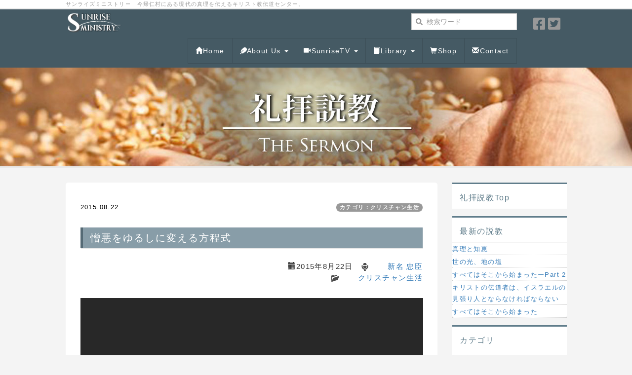

--- FILE ---
content_type: text/html; charset=UTF-8
request_url: http://www.sunriseministry.com/index.php?QBlog-20150822-1
body_size: 21078
content:
<!DOCTYPE html>
<html lang="ja">
<head>
    <meta charset="UTF-8">
    <meta http-equiv="X-UA-Compatible" content="IE=edge">
    <meta name="viewport" content="width=device-width, initial-scale=1">
    <title>憎悪をゆるしに変える方程式 - Weekly Message - Sunrise Ministry</title>
    <meta name="keywords" content="サンライズミニストリー,sunrise ministry,キリスト,反キリスト,第三天使の使命,安息日,現代の真理,聖書,SDA,大争闘,聖所,再臨,福音,聖霊,黙示録,証の書,新名 忠臣,クリスチャン生活" />
    <meta name="description" content="当機関は書籍、メディア、セミナーを通して現代に必要なメッセージを伝えるキリスト教伝道センターです。神は各時代の必要に応じてメッセージを与えてこられました。我々は、最大の希望－キリストの再臨に人々を備えるために、地球最後の三天使の使命(黙示録14:6-12)、永遠の福音を伝えることを目的とします。" />
    <link rel="alternate" type="application/rss+xml" title="RSS" href="http://www.sunriseministry.com/index.php?cmd=rss&qblog_rss=1" />
        <link rel="stylesheet" href="skin/bootstrap/css/bootstrap.min.css" /><link rel="stylesheet" href="skin/hokukenstyle/print.css" media="print">
<link rel="stylesheet" media="screen" href="skin/hokukenstyle/haik_flat/main.css?1595905943">
<link rel="shortcut icon" href="favicon.ico"  type="image/x-icon" />    <script type="text/javascript" src="js/jquery.js"></script><script type="text/javascript" src="skin/bootstrap/js/bootstrap.min.js"></script><script type="text/javascript" src="js/jquery.cookie.js"></script>            <script>
if (typeof QHM === "undefined") QHM = {};
QHM = {"window_open":true,"exclude_host_name_regex":"","default_target":"_blank"};
</script><style>

/*


	Base custom styling


*/

body{
      background-color: ;
  }
.navbar-default{
      background-color: ;
  }
.haik-footer{
      background-color: ;
  }

body, h1, h2, h3, h4, h5, h6 {
	font-family: "ヒラギノ角ゴ ProN","Hiragino Kaku Gothic ProN","メイリオ","Meiryo","MS ゴシック","MS Gothic","MS Pゴシック","MS PGothic",sans-serif;
}

/*


	Navigation custom styling


*/
	.navbar-brand img{
		height: 50px;
    padding: 3px;
	}

	.navbar-brand {
		padding: 0;
	}

.navbar-toggle {
	border-radius: 0;
}


</style>
<meta name="GENERATOR" content="Quick Homepage Maker; version=7.3.9; haik=true" />
<link rel="canonical" href="http://www.sunriseministry.com/index.php?QBlog-20150822-1">
<link rel="stylesheet" href="plugin/qblog/qblog.css" /><link rel="stylesheet" href="js/mediaelementplayer/mediaelementplayer.min.css">
<script src="js/mediaelementplayer/mediaelement-and-player.min.js"></script><script>
$(function(){
    var options = {"customError":"<p>\u97f3\u58f0\u3092\u518d\u751f\u3067\u304d\u307e\u305b\u3093\u3002<a href=\".\/swfu\/d\/15.08.22.mp3\">\u30c0\u30a6\u30f3\u30ed\u30fc\u30c9<\/a><\/p>"};
    $("audio.qhm-plugin-audio[controls]").mediaelementplayer(options);
});
</script>
<link rel="stylesheet" href="plugin/audio/audio.min.css"></link>
<link rel="contents" href="http://www.sunriseministry.com/index.php?QBlog" /><link rel="prev" href="http://www.sunriseministry.com/index.php?QBlog-20150815-1" /><link rel="next" href="http://www.sunriseministry.com/index.php?QBlog-20150829-1" />
<style type="text/css">
.qhm_plugin_social_buttons {
	margin: 3px 0;
}
</style>
<script type="text/javascript" src="./js/jquery.socialbutton-1.9.1.js"></script>
<script type="text/javascript">
$(function(){
	$("div.qhm_plugin_social_button").each(function(){
		var $$ = $(this), service = $$.attr("data-sb-service"), option = {}, attrs = this.attributes;
		var cnt = 0, attr, opt_name;

		while (1)
		{
			attr = attrs.item(cnt);
			cnt++;
			if (attr == null) break;
			if (attr.name == "data-sb-service") continue;

			if (/^data-sb-(.+)$/.test(attr.name))
			{
				opt_name = attr.name.match(/^data-sb-(.+)$/)[1];
				option[opt_name] = /^false$/.test(attr.value) ? false: attr.value;
			}
		}

		$$.socialbutton(service, option);
	});
});
</script>
<script defer src="https://use.fontawesome.com/releases/v5.15.4/js/all.js"></script>
<script defer src="https://use.fontawesome.com/releases/v5.15.4/js/v4-shims.js"></script>
<script src="js/qhm.min.js"></script>
<style>
.share_buttons {
  display: table;
}
.share_buttons.center {
  margin: 0 auto;
  text-align: center;
}
.share_buttons.right {
  float: right;
  margin-right: 10px;
}
.share_buttons.share_buttons_nav ul.nav {
  margin: 0px;
}
.share_buttons.share_buttons_nav ul.nav > li > a {
  padding: 0 3px;
}
.share_buttons ul.nav > li {
  margin: 0px;
}
.share_buttons ul.nav > li > a {
  display: block;
  margin: 0;
  font-size: inherit;
  color: #999;
  padding: 0 3px;
}
.share_buttons ul.nav > li > a:hover {
  background-color: transparent;
}
.share_buttons ul.nav > li > a i.orgm-icon-facebook-2:before {
  background-color: white;
  border-radius: 7px;
  max-height: 24px;
}
.share_buttons ul.nav > li > a i.orgm-icon-twitter-2:before {
  background-color: white;
  border-radius: 7px;
  max-height: 24px;
}
.share_buttons ul.nav > li > a.facebook:hover > i {
  color: #3b5998;
}
.share_buttons ul.nav > li > a.twitter:hover > i {
  color: #3fbdf6;
}
</style>
<style>
.qhm-bs-nav .list2 {
  position: absolute;
  width: 1px;
  height: 1px;
  margin: -1px;
  padding: 0;
  overflow: hidden;
  clip: rect(0,0,0,0);
  border: 0;
}
</style><style>
[data-plugin=search2] > .input-group,
[data-plugin=search2] > .form-group {
  position: relative;
}
[data-plugin=search2] > .form-group > .svg-inline--fa {
  position: absolute;
  top: 10px;
  left: 9px;
  color: #999;
}
[data-plugin=search2] > .input-group > .svg-inline--fa {
    position: absolute;
    top: 13px;
    left: 9px;
    color: #999;
    z-index: 10;
}
[data-plugin=search2] input[type="text"] {
  padding-left: 30px;
}
[data-plugin=search2] input[type="text"]:-ms-input-placeholder {
  line-height: 24px;
}
</style>
<link rel="stylesheet" href="plugin/section/section.css" />
<style class="qhm-plugin-section-style">#qhm_section_1 {color:#ffffff;background-image:url(http://www.sunriseministry.com/./swfu/d/auto-kAjmMP.jpg);height:200px;}@media (max-width:767px){#qhm_section_1 {background-image:url(http://www.sunriseministry.com/./swfu/d/auto-DhOrpw.jpg);height:200px;}}</style>

<script type="text/javascript">
$(function(){
  $(".list-group > .list-group-item").find(".list-group-item").removeClass("list-group-item");
  $("#menubar .list-group .list-group-item a").each(function(){
    var url = $(this).attr("href");
    if (url == "http://www.sunriseministry.com/index.php\?QBlog-20150822-1") {
      $(this).parent().addClass("active");
    }
  });
});
</script>
<style data-qhm-plugin="scrollup">
.qhm-plugin-scrollup {
  color: inherit;
  bottom: 10px;
  right: 10px;
  cursor: pointer;
}
.qhm-plugin-scrollup.affix:hover {
  color: inherit;
  opacity: .8;
}
</style>
<script type="text/javascript">
var qhm_preloaded = {};
function qhm_preload(src) {
	if (typeof document.images != "undefined" && typeof qhm_preloaded[src] == "undefined") {
		var img = new Image();
		img.src = src;
		qhm_preloaded[src] = 1;
	}
}
</script>
<style class="qhm-plugin-section-style">#qhm_section_2 {color:#636466;background-color:#ffffff;}</style>
<script>
  (function(i,s,o,g,r,a,m){i['GoogleAnalyticsObject']=r;i[r]=i[r]||function(){
  (i[r].q=i[r].q||[]).push(arguments)},i[r].l=1*new Date();a=s.createElement(o),
  m=s.getElementsByTagName(o)[0];a.async=1;a.src=g;m.parentNode.insertBefore(a,m)
  })(window,document,'script','//www.google-analytics.com/analytics.js','ga');

  ga('create', 'UA-48871468-1', 'auto');
  ga('send', 'pageview');

</script>
</head>
<body class="haik-palette-gray">
        <div class="haik-headcopy">
      <div class="container">
        <div id="headcopy" class="qhm-head-copy">
<h1>サンライズミニストリー　今帰仁村にある現代の真理を伝えるキリスト教伝道センター。</h1>
</div><!-- END: id:headcopy -->
      </div>
    </div>
    <!-- ◆ Navbar ◆ ======================================================= -->
    <nav id="navigator" class="navbar-default haik-nav" role="navigation"       data-spy="affix" data-offset-top="20">
      <div class="container">
        <div class="navbar-header">
          <button type="button" class="navbar-toggle" data-toggle="collapse" data-target="#bs-example-navbar-collapse-1">
                <span class="sr-only">Toggle navigation</span>
                <span class="icon-bar-menu">MENU</span>
          </button>
          <a class="navbar-brand" href="http://www.sunriseministry.com">
                          <img src="cache/custom_skin.haik_flat.logo_img.1556249977.png">
                      </a>
        </div>
        <div class="collapse navbar-collapse" id="bs-example-navbar-collapse-1">
          
<!-- SITENAVIGATOR CONTENTS START -->
<div class="share_buttons right share_buttons_nav navbar-text"><ul class="nav nav-pills"><li><a href="http://www.facebook.com/share.php?u=http%3A%2F%2Fwww.sunriseministry.com%2Findex.php%3FQBlog-20150822-1" class="facebook" onclick="window.open(this.href, 'FBwindow', 'width=650, height=450, menubar=no, toolbar=no, scrollbars=yes'); return false;" title="Facebook でシェア"><i class="fa fa-2x fa-facebook-square"></i><span class="sr-only">Facebook でシェア</span></a></li><li><a href="http://twitter.com/share?url=http%3A%2F%2Fwww.sunriseministry.com%2Findex.php%3FQBlog-20150822-1&text=%E6%86%8E%E6%82%AA%E3%82%92%E3%82%86%E3%82%8B%E3%81%97%E3%81%AB%E5%A4%89%E3%81%88%E3%82%8B%E6%96%B9%E7%A8%8B%E5%BC%8F" class="twitter" onclick="window.open(this.href, 'tweetwindow', 'width=550, height=450,personalbar=0,toolbar=0,scrollbars=1,resizable=1'); return false;" title="Twitter でシェア"><i class="fa fa-2x fa-twitter-square"></i><span class="sr-only">Twitter でシェア</span></a></li></ul></div>



<form class="qhm-bs-nav nav navbar-nav navbar-form" action="http://www.sunriseministry.com/index.php" method="get" class="qhm-search2 form-inline" data-plugin="search2">
  <input type="hidden" name="cmd" value="search2" />
  <input type="hidden" name="type" value="AND" />
  <div class="form-group">
    <i class="fas fa-search"></i>
    <input type="text"  name="word" value="" class="form-control" placeholder="検索ワード" />
  </div>
</form>

<ul class="qhm-bs-nav nav navbar-nav navbar-form" ><li><a href="http://www.sunriseministry.com/index.php?FrontPage" title="FrontPage"><i class="glyphicon glyphicon-home" aria-hidden="true"></i>Home</a></li>
<li><i class="fa fa-feather" aria-hidden="true"></i>About Us
<ul class="list2" ><li><a href="http://www.sunriseministry.com/index.php?AboutUs" title="AboutUs">About Us Top</a></li>
<li><a href="http://www.sunriseministry.com/index.php?Event" title="Event">イベントのお知らせ</a></li></ul></li>
<li><i class="glyphicon glyphicon-facetime-video" aria-hidden="true"></i>SunriseTV
<ul class="list2" ><li><a href="http://www.sunriseministry.com/index.php?SunriseTV" title="SunriseTV">SunriseTV Top</a></li>
<li><a href="http://www.sunriseministry.com/index.php?QBlog" title="QBlog">礼拝説教</a></li>
<li><a href="http://www.sunriseministry.com/index.php?Seminar" title="Seminar">セミナー</a></li>
<li><a href="http://www.sunriseministry.com/index.php?Documentary" title="Documentary">ドキュメンタリー/映画</a></li>
<li><a href="http://www.sunriseministry.com/index.php?BibleArcheology" title="BibleArcheology">聖書考古学</a></li>
<li><a href="http://www.sunriseministry.com/index.php?BibleStudy" title="BibleStudy">聖書研究</a></li>
<li><a href="http://www.sunriseministry.com/index.php?%E8%81%96%E6%9B%B8%E3%81%AB%E9%96%A2%E3%81%99%E3%82%8BQA" title="聖書に関するQA">聖書に関するQ&amp;A</a></li>
<li><a href="http://www.sunriseministry.com/index.php?%E8%81%96%E6%9B%B8%E8%AC%9B%E6%BC%94%E4%BC%9A" title="聖書講演会">聖書講演会</a></li>
<li><a href="http://www.sunriseministry.com/index.php?MusicProgram" title="MusicProgram">音楽</a></li>
<li><a href="http://www.sunriseministry.com/index.php?%E3%81%93%E3%81%A9%E3%82%82%E3%83%81%E3%83%A3%E3%83%B3%E3%83%8D%E3%83%AB" title="こどもチャンネル">こどもチャンネル</a></li>
<li><a href="http://www.sunriseministry.com/index.php?%E5%81%A5%E5%BA%B7%EF%BC%8F%E3%83%A9%E3%82%A4%E3%83%95%E3%82%B9%E3%82%BF%E3%82%A4%E3%83%AB" title="健康／ライフスタイル">健康／ライフスタイル</a></li></ul></li>
<li><i class="glyphicon glyphicon-book" aria-hidden="true"></i>Library
<ul class="list2" ><li><a href="http://www.sunriseministry.com/index.php?Library" title="Library">Library Top</a></li>
<li><a href="http://www.sunriseministry.com/index.php?books" title="books"><i class="glyphicon glyphicon-book" aria-hidden="true"></i>オンライン冊子</a></li>
<li><a href="http://www.sunriseministry.com/index.php?%E6%99%82%E4%BA%8B%EF%BC%86%E8%A8%98%E4%BA%8B" title="時事＆記事"><i class="glyphicon glyphicon-globe" aria-hidden="true"></i>時事News＆記事</a></li>
<li><a href="http://www.sunriseministry.com/index.php?study_bible" title="study_bible"><i class="glyphicon glyphicon-pencil" aria-hidden="true"></i>キリスト教とは？</a></li>
<li><a href="http://www.sunriseministry.com/index.php?%E3%82%8F%E3%81%8B%E3%82%8A%E3%82%84%E3%81%99%E3%81%84%E8%81%96%E6%9B%B8%E8%AC%9B%E5%BA%A7" title="わかりやすい聖書講座"><i class="glyphicon glyphicon-pencil" aria-hidden="true"></i>わかりやすい聖書講座</a></li>
<li><a href="http://www.sunriseministry.com/index.php?biblestudy_topical" title="biblestudy_topical"><i class="glyphicon glyphicon-pencil" aria-hidden="true"></i>主題別聖書研究</a></li>
<li><a href="http://www.sunriseministry.com/index.php?%E3%82%88%E3%81%8F%E3%81%82%E3%82%8B%E9%9B%A3%E8%A7%A3%E3%81%AA%E8%81%96%E5%8F%A5" title="よくある難解な聖句"><i class="glyphicon glyphicon-question-sign" aria-hidden="true"></i>よくある難解な聖句</a></li></ul></li>
<li><a href="https://sunriseministry.shop/"><i class="glyphicon glyphicon-shopping-cart" aria-hidden="true"></i>Shop</a></li>
<li><a href="http://www.sunriseministry.com/index.php?Contact" title="Contact"><i class="glyphicon glyphicon-envelope" aria-hidden="true"></i>Contact</a></li></ul>


<!-- SITENAVIGATOR CONTENTS END -->
        </div>
      </div>
    </nav>
    <!-- ◆ Header ◆ ========================================================= -->
    <header class="haik-eyecatch-top" role="banner">
      <div id="qhm_eyecatch" class="qhm-eyecatch"><section  id="qhm_section_1" class="jumbotron qhm-section qhm-section-default  qhm-eyecatch" data-background-image="auto-kAjmMP.jpg" data-background-type="cover" data-height="200px" data-horizontal-align="center" data-vertical-align="middle">
  
  
    <div>
      <div class="container-fluid qhm-section-content">
        

      </div>
    </div>
</section></div>    </header>
    <!-- ◆ Content ◆ ========================================================= -->
    <div class="container">
      <div class="row">
        <div class="col-md-9 haik-xs-nopadding">
          <main class="haik-container haik-article" role="main">
            
<!-- BODYCONTENTS START -->

<style type="text/css">
#content h2.title{display:none;}
</style>

<div class="title">
<span class="qblog_post_date">2015.08.22</span>

<a href="http://www.sunriseministry.com/index.php?QBlog&amp;mode=category&amp;catname=%E3%82%AF%E3%83%AA%E3%82%B9%E3%83%81%E3%83%A3%E3%83%B3%E7%94%9F%E6%B4%BB" class="qblog_category badge">カテゴリ：クリスチャン生活</a>
</div>
<h2>憎悪をゆるしに変える方程式</h2>

<div class="qhm-align-right" style="text-align:right"><p><i class="glyphicon glyphicon-calendar" aria-hidden="true"></i>2015年8月22日　<img src="swfu/d/icon_002200_16.png" alt="icon_002200_16.png" title="icon_002200_16.png"    class=""><span style="color:#FFFFFF;"  class="qhm-deco"><span class="tag">Tag: <a href="http://www.sunriseministry.com/index.php?cmd=taglist&amp;tag=%E6%96%B0%E5%90%8D%20%E5%BF%A0%E8%87%A3">新名 忠臣</a> </span></span></p></div>
<div id="plugin_br_1" class="spacer" style="margin-top:-30px"></div>
<div class="qhm-align-right" style="text-align:right"><p><img src="swfu/d/auto-eIIfeM.png" alt="auto-eIIfeM.png" title="auto-eIIfeM.png"    class=""><span style="color:#FFFFFF;"  class="qhm-deco"><span class="tag">Tag: <a href="http://www.sunriseministry.com/index.php?cmd=taglist&amp;tag=%E3%82%AF%E3%83%AA%E3%82%B9%E3%83%81%E3%83%A3%E3%83%B3%E7%94%9F%E6%B4%BB">クリスチャン生活</a> </span></span></p></div>
<iframe width="560" height="315" src="https://www.youtube-nocookie.com/embed/2Ot_h4wfX9g" frameborder="0" allow="accelerometer; autoplay; encrypted-media; gyroscope; picture-in-picture" allowfullscreen></iframe>
<p><br class="spacer" /></p>
<div class="qhm-plugin-audio-wrapper">
<audio id="qhm_plugin_audio_1" controls class="qhm-plugin-audio">
<source src="./swfu/d/15.08.22.mp3" type="audio/mp3">
<p>音声を再生できません。<a href="./swfu/d/15.08.22.mp3">ダウンロード</a></p>
</audio></div>
<p><span class="label label-info">MP3で聴く</span></p>
<div id="plugin_br_2" class="spacer" style="margin-top:-20px"></div>
<p><input type="button" value=ダウンロード onClick='location.href="http://www.sunriseministry.com/plugin/dlexec.php?filename=swfu%2Fd%2F15.08.22.mp3&amp;key=6b33334140cae1c3b9e228515fd8ab58&amp;refer=QBlog-20150822-1"' /></p>
<p><span style="color:#C7243A;"  class="qhm-deco">ローマ12：20-21</span></p>
<p>むしろ、「もしあなたの敵が飢えるなら、彼に食わせ、かわくなら、彼に飲ませなさい。そうすることによって、あなたは彼の頭に燃えさかる炭火を積むことになるのである」。<br />
悪に負けてはいけない。かえって、善をもって悪に勝ちなさい。</p>
<p><br class="spacer" /></p>
<h3 id="content_1_0">関連説教  <a class="anchor" id="gea56884" name="gea56884"></a></h3>
<p>クリスチャン生活</p>
<div id="plugin_br_3" class="spacer" style="margin-top:-30px"></div>
<div style= "width:100%;height:100px;overflow:auto;border:1px solid #dcdcdc;padding:5px 10px;margin-left:auto;margin-right:auto;text-align:justify;;"><div id="plugin_br_4" class="spacer" style="margin-top:-30px"></div>
<ul class="taglist pages"><li><a href="http://www.sunriseministry.com/index.php?QBlog-20161217-1" title="再臨運動と大失望の意味とはⅡ">再臨運動と大失望の意味とはⅡ</a></li><li><a href="http://www.sunriseministry.com/index.php?QBlog-20120414-1" title="種まきの結果">種まきの結果</a></li><li><a href="http://www.sunriseministry.com/index.php?長寿を超えて" title="長寿を超えて">長寿を超えて</a></li><li><a href="http://www.sunriseministry.com/index.php?QBlog-20120804-1" title="もし主が共におられるならば">もし主が共におられるならば</a></li><li><a href="http://www.sunriseministry.com/index.php?QBlog-20120505-1" title="断じて諦めるな">断じて諦めるな</a></li><li><a href="http://www.sunriseministry.com/index.php?グローバリズム・他" title="グローバリズム・他">グローバリズム・他</a></li><li><a href="http://www.sunriseministry.com/index.php?QBlog-20161029-1" title="天の宝">天の宝</a></li><li><a href="http://www.sunriseministry.com/index.php?QBlog-20190119-1" title="あなたの神に会う備えをせよ">あなたの神に会う備えをせよ</a></li><li><a href="http://www.sunriseministry.com/index.php?QBlog-20130511-1" title="殉教者">殉教者</a></li><li><a href="http://www.sunriseministry.com/index.php?QBlog-20180922-1" title="創造主の教育：服従と自由意思">創造主の教育：服従と自由意思</a></li><li><a href="http://www.sunriseministry.com/index.php?QBlog-20180428-1" title="感覚に頼ることの危険">感覚に頼ることの危険</a></li><li><a href="http://www.sunriseministry.com/index.php?QBlog-20160625-1" title="理想と現実の狭間で">理想と現実の狭間で</a></li><li><a href="http://www.sunriseministry.com/index.php?切迫する危機に備える" title="切迫する危機に備える">切迫する危機に備える</a></li><li><a href="http://www.sunriseministry.com/index.php?QBlog-20190831-1" title="ゴシップの弊害と予防‐144,000">ゴシップの弊害と予防‐144,000</a></li><li><a href="http://www.sunriseministry.com/index.php?QBlog-20190330-1" title="聖徒の忍耐">聖徒の忍耐</a></li><li><a href="http://www.sunriseministry.com/index.php?QBlog-20160213-1" title="サタンは弱点を攻撃">サタンは弱点を攻撃</a></li><li><a href="http://www.sunriseministry.com/index.php?QBlog-20170408-1" title="ガダラの狂人～奉仕のために救われる～">ガダラの狂人～奉仕のために救われる～</a></li><li><a href="http://www.sunriseministry.com/index.php?QBlog-20121103-1" title="使命者になる準備">使命者になる準備</a></li><li><a href="http://www.sunriseministry.com/index.php?QBlog-20170729-1" title="サタンの策略に抵抗しなさい">サタンの策略に抵抗しなさい</a></li><li><a href="http://www.sunriseministry.com/index.php?QBlog-20130525-1" title="主に頼る">主に頼る</a></li><li><a href="http://www.sunriseministry.com/index.php?QBlog-20140802-1" title="人を欺く者">人を欺く者</a></li><li><a href="http://www.sunriseministry.com/index.php?QBlog-20150808-1" title="主にある喜び">主にある喜び</a></li><li><a href="http://www.sunriseministry.com/index.php?QBlog-20180210-1" title="宗教は聞くだけのものではない">宗教は聞くだけのものではない</a></li><li><a href="http://www.sunriseministry.com/index.php?QBlog-20111015-1" title="なぜ聖書に多くの奇跡があるのか">なぜ聖書に多くの奇跡があるのか</a></li><li><a href="http://www.sunriseministry.com/index.php?QBlog-20140118-1" title="神が「注意して造りなさい」と言われた理由②">神が「注意して造りなさい」と言われた理由②</a></li><li><a href="http://www.sunriseministry.com/index.php?QBlog-20130824-1" title="私がいちばん！">私がいちばん！</a></li><li><a href="http://www.sunriseministry.com/index.php?QBlog-20181103-1" title="信仰者たちが倒れる瞬間">信仰者たちが倒れる瞬間</a></li><li><a href="http://www.sunriseministry.com/index.php?QBlog-20131221-1" title="主を知る">主を知る</a></li><li><a href="http://www.sunriseministry.com/index.php?創造主の一大傑作＿人間" title="創造主の一大傑作＿人間">創造主の一大傑作＿人間</a></li><li><a href="http://www.sunriseministry.com/index.php?QBlog-20120922-1" title="ふるさとを目指して">ふるさとを目指して</a></li><li><a href="http://www.sunriseministry.com/index.php?QBlog-20121229-1" title="謝謝！">謝謝！</a></li><li><a href="http://www.sunriseministry.com/index.php?QBlog-20180407-1" title="自己否定への挑戦">自己否定への挑戦</a></li><li><a href="http://www.sunriseministry.com/index.php?QBlog-20170617-1" title="音楽という楔">音楽という楔</a></li><li><a href="http://www.sunriseministry.com/index.php?QBlog-20190126-1" title="御霊の実 パート1">御霊の実 パート1</a></li><li><a href="http://www.sunriseministry.com/index.php?QBlog-20081108-1" title="自己忘却">自己忘却</a></li><li><a href="http://www.sunriseministry.com/index.php?QBlog-20171223-1" title="義を掲げる危険性">義を掲げる危険性</a></li><li><a href="http://www.sunriseministry.com/index.php?QBlog-20130629-1" title="摂理の神秘">摂理の神秘</a></li><li><a href="http://www.sunriseministry.com/index.php?備えよ備えよ備えよ" title="備えよ備えよ備えよ">備えよ備えよ備えよ</a></li><li><a href="http://www.sunriseministry.com/index.php?QBlog-20170513-1" title="愚かな金持ちから学ぶ">愚かな金持ちから学ぶ</a></li><li><a href="http://www.sunriseministry.com/index.php?QBlog-20131109-1" title="失われた羊―地球惑星のあがない">失われた羊―地球惑星のあがない</a></li><li><a href="http://www.sunriseministry.com/index.php?QBlog-20171230-1" title="主は命を与えませり">主は命を与えませり</a></li><li><a href="http://www.sunriseministry.com/index.php?QBlog-20190824-1" title="ヨセフの人生にみる神の摂理">ヨセフの人生にみる神の摂理</a></li><li><a href="http://www.sunriseministry.com/index.php?QBlog-20190810-1" title="神の摂理にゆだねよ">神の摂理にゆだねよ</a></li><li><a href="http://www.sunriseministry.com/index.php?聞け、終末のメッセージ" title="聞け、終末のメッセージ">聞け、終末のメッセージ</a></li><li><a href="http://www.sunriseministry.com/index.php?QBlog-20170603-1" title="神は罪人をどう取り扱われるか">神は罪人をどう取り扱われるか</a></li><li><a href="http://www.sunriseministry.com/index.php?QBlog-20140111-1" title="わたしを愛するか">わたしを愛するか</a></li><li><a href="http://www.sunriseministry.com/index.php?QBlog-20160402-1" title="あなたがたの手で食物をやりなさい">あなたがたの手で食物をやりなさい</a></li><li><a href="http://www.sunriseministry.com/index.php?QBlog-20130810-1" title="わたしにつながっていなさい">わたしにつながっていなさい</a></li><li><a href="http://www.sunriseministry.com/index.php?QBlog-20110910-1" title="詩編２３編">詩編２３編</a></li><li><a href="http://www.sunriseministry.com/index.php?QBlog-20131130-1" title="最後の民の栄えあるデモンストレーションと訓練">最後の民の栄えあるデモンストレーションと訓練</a></li><li><a href="http://www.sunriseministry.com/index.php?QBlog-20181020-1" title="神との関係">神との関係</a></li><li><a href="http://www.sunriseministry.com/index.php?QBlog-20170304-1" title="与えることの祝福">与えることの祝福</a></li><li><a href="http://www.sunriseministry.com/index.php?QBlog-20080913-1" title="キリストとの出会い">キリストとの出会い</a></li><li><a href="http://www.sunriseministry.com/index.php?QBlog-20130713-1" title="あなたのルーツを心に">あなたのルーツを心に</a></li><li><a href="http://www.sunriseministry.com/index.php?QBlog-20070623-1" title="音楽礼拝―住みたまえ君よ">音楽礼拝―住みたまえ君よ</a></li><li><a href="http://www.sunriseministry.com/index.php?QBlog-20151226-1" title="血の契約">血の契約</a></li><li><a href="http://www.sunriseministry.com/index.php?QBlog-20170211-1" title="古代イスラエルから学ぶ現代イスラエル">古代イスラエルから学ぶ現代イスラエル</a></li><li><a href="http://www.sunriseministry.com/index.php?QBlog-20120225-1" title="確信">確信</a></li><li><a href="http://www.sunriseministry.com/index.php?QBlog-20180505-1" title="まず神の国と神の義を求めよ">まず神の国と神の義を求めよ</a></li><li><a href="http://www.sunriseministry.com/index.php?QBlog-20131228-1" title="エベネゼルー助けの石">エベネゼルー助けの石</a></li><li><a href="http://www.sunriseministry.com/index.php?QBlog-20161008-1" title="天国へのエレベーター">天国へのエレベーター</a></li><li><a href="http://www.sunriseministry.com/index.php?QBlog-20170715-1" title="善と悪との攻防">善と悪との攻防</a></li><li><a href="http://www.sunriseministry.com/index.php?QBlog-20150905-1" title="あわれみ深い神">あわれみ深い神</a></li><li><a href="http://www.sunriseministry.com/index.php?QBlog-20170429-1" title="今から後、主にある死は幸い">今から後、主にある死は幸い</a></li><li><a href="http://www.sunriseministry.com/index.php?2015年青年修養会" title="2015年青年修養会">2015年青年修養会</a></li><li><a href="http://www.sunriseministry.com/index.php?QBlog-20151121-1" title="主の召し">主の召し</a></li><li><a href="http://www.sunriseministry.com/index.php?QBlog-20120526-1" title="参加すべき競争">参加すべき競争</a></li><li><a href="http://www.sunriseministry.com/index.php?QBlog-20130126-1" title="主が共に">主が共に</a></li><li><a href="http://www.sunriseministry.com/index.php?QBlog-20120211-1" title="クリスチャンの歩む道">クリスチャンの歩む道</a></li><li><a href="http://www.sunriseministry.com/index.php?QBlog-20140510-1" title="自己犠牲のあかし">自己犠牲のあかし</a></li><li><a href="http://www.sunriseministry.com/index.php?QBlog-20191012-1" title="完全な品性形成">完全な品性形成</a></li><li><a href="http://www.sunriseministry.com/index.php?QBlog-20130706-1" title="うぬぼれによるキリスト不在の心">うぬぼれによるキリスト不在の心</a></li><li><a href="http://www.sunriseministry.com/index.php?QBlog-20120107-1" title="永遠の宝のために">永遠の宝のために</a></li><li><a href="http://www.sunriseministry.com/index.php?QBlog-20170520-1" title="人と人との接触">人と人との接触</a></li><li><a href="http://www.sunriseministry.com/index.php?QBlog-20110129-1" title="主に帰ろう">主に帰ろう</a></li><li><a href="http://www.sunriseministry.com/index.php?アドベンティズムの存在目的" title="アドベンティズムの存在目的">アドベンティズムの存在目的</a></li><li><a href="http://www.sunriseministry.com/index.php?QBlog-20120714-1" title="からし種の信仰">からし種の信仰</a></li><li><a href="http://www.sunriseministry.com/index.php?QBlog-20140201-1" title="再会">再会</a></li><li><a href="http://www.sunriseministry.com/index.php?QBlog-20070915-1" title="熟年にあたって">熟年にあたって</a></li><li><a href="http://www.sunriseministry.com/index.php?QBlog-20150829-1" title="進撃の巨人">進撃の巨人</a></li><li><a href="http://www.sunriseministry.com/index.php?心の中の戦いに勝利する" title="心の中の戦いに勝利する">心の中の戦いに勝利する</a></li><li><a href="http://www.sunriseministry.com/index.php?QBlog-20151128-1" title="断じてあきらめるな">断じてあきらめるな</a></li><li><a href="http://www.sunriseministry.com/index.php?QBlog-20170422-1" title="古代イスラエルから学ぶ現代イスラエル PART.2">古代イスラエルから学ぶ現代イスラエル PART.2</a></li><li><a href="http://www.sunriseministry.com/index.php?神のみ業の完成計画" title="神のみ業の完成計画">神のみ業の完成計画</a></li><li><a href="http://www.sunriseministry.com/index.php?QBlog-20200201-1" title="マグダラのマリヤ-恥辱から全き献身へ">マグダラのマリヤ-恥辱から全き献身へ</a></li><li><a href="http://www.sunriseministry.com/index.php?QBlog-20170107-1" title="成功の秘訣はどこに">成功の秘訣はどこに</a></li><li><a href="http://www.sunriseministry.com/index.php?QBlog-20090718-1" title="伝道">伝道</a></li><li><a href="http://www.sunriseministry.com/index.php?QBlog-20111029-1" title="人と人との関わり">人と人との関わり</a></li><li><a href="http://www.sunriseministry.com/index.php?QBlog-20190622-1" title="天を仰いで">天を仰いで</a></li><li><a href="http://www.sunriseministry.com/index.php?QBlog-20110326-1" title="本心に立ち返った青年">本心に立ち返った青年</a></li><li><a href="http://www.sunriseministry.com/index.php?QBlog-20090314-1" title="良い実">良い実</a></li><li><a href="http://www.sunriseministry.com/index.php?QBlog-20111022-1" title="神との協力者">神との協力者</a></li><li><a href="http://www.sunriseministry.com/index.php?QBlog-20130302-1" title="自分に鈍感、他人に敏感">自分に鈍感、他人に敏感</a></li><li><a href="http://www.sunriseministry.com/index.php?QBlog-20140614-1" title="これは主の戦いである">これは主の戦いである</a></li><li><a href="http://www.sunriseministry.com/index.php?QBlog-20190309-1" title="アリから学ぶ神との関係">アリから学ぶ神との関係</a></li><li><a href="http://www.sunriseministry.com/index.php?QBlog-20191116-1" title="神の武器">神の武器</a></li><li><a href="http://www.sunriseministry.com/index.php?QBlog-20110507-1" title="サタンの罠に負けない">サタンの罠に負けない</a></li><li><a href="http://www.sunriseministry.com/index.php?QBlog-20191102-1" title="準備する主の民">準備する主の民</a></li><li><a href="http://www.sunriseministry.com/index.php?QBlog-20190112-1" title="クリスチャンの参加すべき競争">クリスチャンの参加すべき競争</a></li><li><a href="http://www.sunriseministry.com/index.php?QBlog-20141101-1" title="主に近づく">主に近づく</a></li><li><a href="http://www.sunriseministry.com/index.php?QBlog-20180818-1" title="死火山を目指して">死火山を目指して</a></li><li><a href="http://www.sunriseministry.com/index.php?QBlog-20131214-1" title="神が「注意して造りなさい」と言われた理由①">神が「注意して造りなさい」と言われた理由①</a></li><li><a href="http://www.sunriseministry.com/index.php?QBlog-20141115-1" title="二倍の霊">二倍の霊</a></li><li><a href="http://www.sunriseministry.com/index.php?QBlog-20191019-1" title="選ばれた尊い生ける石">選ばれた尊い生ける石</a></li><li><a href="http://www.sunriseministry.com/index.php?QBlog-20170128-1" title="勝利する人々">勝利する人々</a></li><li><a href="http://www.sunriseministry.com/index.php?QBlog-20170722-1" title="眠りから覚めるべき時">眠りから覚めるべき時</a></li><li><a href="http://www.sunriseministry.com/index.php?QBlog-20090801-1" title="個性が輝くとき">個性が輝くとき</a></li><li><a href="http://www.sunriseministry.com/index.php?QBlog-20111001-1" title="品性建設">品性建設</a></li><li><a href="http://www.sunriseministry.com/index.php?QBlog-20110122-1" title="わずか一歩の距離">わずか一歩の距離</a></li><li><a href="http://www.sunriseministry.com/index.php?QBlog-20120721-1" title="タラントの活用">タラントの活用</a></li><li><a href="http://www.sunriseministry.com/index.php?QBlog-20130914-1" title="物惜しみしない心">物惜しみしない心</a></li><li><a href="http://www.sunriseministry.com/index.php?QBlog-20140621-1" title="油断することなく思考を守る">油断することなく思考を守る</a></li><li>憎悪をゆるしに変える方程式</li><li><a href="http://www.sunriseministry.com/index.php?QBlog-20090124-1" title="キリストの祈り">キリストの祈り</a></li><li><a href="http://www.sunriseministry.com/index.php?QBlog-20190209-1" title="大義名分はないのですか？">大義名分はないのですか？</a></li><li><a href="http://www.sunriseministry.com/index.php?QBlog-20120818-1" title="清純な愛の力">清純な愛の力</a></li><li><a href="http://www.sunriseministry.com/index.php?QBlog-20171007-1" title="主のみ顔をたずねよ">主のみ顔をたずねよ</a></li><li><a href="http://www.sunriseministry.com/index.php?QBlog-20121020-1" title="マリヤの純愛">マリヤの純愛</a></li><li><a href="http://www.sunriseministry.com/index.php?QBlog-20181208-1" title="残りの民のライフスタイル">残りの民のライフスタイル</a></li><li><a href="http://www.sunriseministry.com/index.php?QBlog-20111112-1" title="人の無価値さと価値">人の無価値さと価値</a></li><li><a href="http://www.sunriseministry.com/index.php?QBlog-20131123-1" title="イエスの心を心とせよ">イエスの心を心とせよ</a></li><li><a href="http://www.sunriseministry.com/index.php?QBlog-20120908-1" title="キリストのために">キリストのために</a></li><li><a href="http://www.sunriseministry.com/index.php?QBlog-20181006-1" title="キリストのゆるしと清めの働き">キリストのゆるしと清めの働き</a></li><li><a href="http://www.sunriseministry.com/index.php?QBlog-20190907-1" title="受けるよりは与える方が、さいわいである">受けるよりは与える方が、さいわいである</a></li><li><a href="http://www.sunriseministry.com/index.php?QBlog-20130928-1" title="天とみ言葉とわたし">天とみ言葉とわたし</a></li><li><a href="http://www.sunriseministry.com/index.php?QBlog-20200215-1" title="逃れ場なるキリスト">逃れ場なるキリスト</a></li><li><a href="http://www.sunriseministry.com/index.php?QBlog-20081004-1" title="霊の回復">霊の回復</a></li><li><a href="http://www.sunriseministry.com/index.php?QBlog-20160102-1" title="さすらいの人生～主よみこころなさせたまえ">さすらいの人生～主よみこころなさせたまえ</a></li><li><a href="http://www.sunriseministry.com/index.php?QBlog-20130727-1" title="品性形成">品性形成</a></li><li><a href="http://www.sunriseministry.com/index.php?QBlog-20110611-1" title="遠きを目指して">遠きを目指して</a></li><li><a href="http://www.sunriseministry.com/index.php?QBlog-20080830-1" title="自尊心">自尊心</a></li><li><a href="http://www.sunriseministry.com/index.php?QBlog-20181222-1" title="生ける石となる">生ける石となる</a></li><li><a href="http://www.sunriseministry.com/index.php?QBlog-20140517-1" title="光を輝かす">光を輝かす</a></li><li><a href="http://www.sunriseministry.com/index.php?QBlog-20090502-1" title="キリストの証人">キリストの証人</a></li><li><a href="http://www.sunriseministry.com/index.php?QBlog-20141025-1" title="伝説のとりこ">伝説のとりこ</a></li><li><a href="http://www.sunriseministry.com/index.php?QBlog-20130209-1" title="ターニングポイント">ターニングポイント</a></li><li><a href="http://www.sunriseministry.com/index.php?QBlog-20150711-1" title="試みに会わせず">試みに会わせず</a></li><li><a href="http://www.sunriseministry.com/index.php?QBlog-20170819-1" title="罪を犯さずに生きる">罪を犯さずに生きる</a></li><li><a href="http://www.sunriseministry.com/index.php?QBlog-20180421-1" title="感謝する心">感謝する心</a></li><li><a href="http://www.sunriseministry.com/index.php?QBlog-20171216-1" title="良心の自由の危機">良心の自由の危機</a></li><li><a href="http://www.sunriseministry.com/index.php?QBlog-20141108-1" title="愛の具体性">愛の具体性</a></li><li><a href="http://www.sunriseministry.com/index.php?QBlog-20110521-1" title="各時代の大争闘の配布">各時代の大争闘の配布</a></li><li><a href="http://www.sunriseministry.com/index.php?QBlog-20170218-1" title="失われた者から主のしもべへ">失われた者から主のしもべへ</a></li><li><a href="http://www.sunriseministry.com/index.php?QBlog-20200513-1" title=""></a></li><li><a href="http://www.sunriseministry.com/index.php?QBlog-20200502-1" title="都市から田舎へ-Part2-">都市から田舎へ-Part2-</a></li><li><a href="http://www.sunriseministry.com/index.php?QBlog-20200610-1" title=""></a></li><li><a href="http://www.sunriseministry.com/index.php?QBlog-20200530-1" title="永遠の命に入るために何をすべきか 続編">永遠の命に入るために何をすべきか 続編</a></li><li><a href="http://www.sunriseministry.com/index.php?QBlog-20200921-1" title=""></a></li><li><a href="http://www.sunriseministry.com/index.php?QBlog-20200905-1" title="死とよみがえり">死とよみがえり</a></li><li><a href="http://www.sunriseministry.com/index.php?QBlog-20200928-1" title=""></a></li><li><a href="http://www.sunriseministry.com/index.php?QBlog-20200919-1" title="信仰をもって備える">信仰をもって備える</a></li><li><a href="http://www.sunriseministry.com/index.php?QBlog-20201201-1" title=""></a></li><li><a href="http://www.sunriseministry.com/index.php?QBlog-20201114-1" title="永遠の命に入るために何をすべきか-キリストの言葉を実行すること">永遠の命に入るために何をすべきか-キリストの言葉を実行すること</a></li><li><a href="http://www.sunriseministry.com/index.php?QBlog-20210113-1" title=""></a></li><li><a href="http://www.sunriseministry.com/index.php?QBlog-20210102-1" title="「破れを繕う者」となるために">「破れを繕う者」となるために</a></li><li><a href="http://www.sunriseministry.com/index.php?QBlog-20210224-1" title=""></a></li><li><a href="http://www.sunriseministry.com/index.php?QBlog-20210213-1" title="柔和な人たちは幸いである">柔和な人たちは幸いである</a></li><li><a href="http://www.sunriseministry.com/index.php?QBlog-20210324-1" title=""></a></li><li><a href="http://www.sunriseministry.com/index.php?QBlog-20210313-1" title="敵をも赦す愛">敵をも赦す愛</a></li><li><a href="http://www.sunriseministry.com/index.php?QBlog-20210331-1" title=""></a></li><li><a href="http://www.sunriseministry.com/index.php?QBlog-20210320-1" title="主に会う備え">主に会う備え</a></li><li><a href="http://www.sunriseministry.com/index.php?QBlog-20210320-2" title=""></a></li><li><a href="http://www.sunriseministry.com/index.php?QBlog-20210407-1" title=""></a></li><li><a href="http://www.sunriseministry.com/index.php?QBlog-20210327-1" title="配偶ある者">配偶ある者</a></li><li><a href="http://www.sunriseministry.com/index.php?QBlog-20210426-1" title=""></a></li><li><a href="http://www.sunriseministry.com/index.php?QBlog-20210410-1" title="人のために生きる">人のために生きる</a></li><li><a href="http://www.sunriseministry.com/index.php?QBlog-20210428-1" title=""></a></li><li><a href="http://www.sunriseministry.com/index.php?QBlog-20210417-1" title="悪の勢力を打ち破れ その①">悪の勢力を打ち破れ その①</a></li><li><a href="http://www.sunriseministry.com/index.php?QBlog-20210526-1" title=""></a></li><li><a href="http://www.sunriseministry.com/index.php?QBlog-20210515-1" title="悪の勢力を打ち破れ その②">悪の勢力を打ち破れ その②</a></li><li><a href="http://www.sunriseministry.com/index.php?QBlog-20210602-1" title=""></a></li><li><a href="http://www.sunriseministry.com/index.php?QBlog-20210522-1" title="朝に夕に主を想う">朝に夕に主を想う</a></li><li><a href="http://www.sunriseministry.com/index.php?QBlog-20210623-1" title=""></a></li><li><a href="http://www.sunriseministry.com/index.php?QBlog-20210612-1" title="偏見のためキリストができなかった事">偏見のためキリストができなかった事</a></li><li><a href="http://www.sunriseministry.com/index.php?QBlog-20210630-1" title=""></a></li><li><a href="http://www.sunriseministry.com/index.php?QBlog-20210619-1" title="見出された宝">見出された宝</a></li><li><a href="http://www.sunriseministry.com/index.php?Testimony" title="Testimony">Testimony</a></li><li><a href="http://www.sunriseministry.com/index.php?シークレットテロリスト" title="シークレットテロリスト">シークレットテロリスト</a></li></ul>
</div>

<div class="qhm_plugin_social_buttons">
<div class="qhm_plugin_social_button" data-sb-service="facebook_like" data-sb-url="http://www.sunriseministry.com/index.php?QBlog-20150822-1" data-sb-show_faces="false" data-sb-layout="button_count" data-sb-width="100" style="margin-right:3px;float:right;"></div><div class="qhm_plugin_social_button" data-sb-service="twitter" data-sb-url="http://www.sunriseministry.com/index.php?go=K2lolq" data-sb-button="none" style="margin-right:3px;float:right;"></div>
	<div style="clear:both;"></div>
</div>

<ul class="pager"><li class="next"><a href="http://www.sunriseministry.com/index.php?QBlog-20150829-1">次の記事　&rarr;</a></li><li class="previous"><a href="http://www.sunriseministry.com/index.php?QBlog-20150815-1">&larr;　前の記事</a></li></ul>


<!-- BODYCONTENTS END -->
          </main>
        </div>
        <div class="col-md-3 haik-xs-nopadding">
          <aside class="haik-article-menu" role="complementary">
            <!-- ■BEGIN id:menubar -->
<div id="menubar" class="bar">

<!-- MENUBAR CONTENTS START -->

<h2 id="content_7_0"><a href="http://www.sunriseministry.com/index.php?QBlog" title="QBlog">礼拝説教Top</a></h2>

<h2 id="content_7_1">最新の説教</h2>
<ul class="qblog_recent"><li><a href="http://www.sunriseministry.com/index.php?QBlog-20260103-1">真理と知恵</a></li><li><a href="http://www.sunriseministry.com/index.php?QBlog-20251227-1">世の光、地の塩</a></li><li><a href="http://www.sunriseministry.com/index.php?QBlog-20251213-1">すべてはそこから始まったーPart 2</a></li><li><a href="http://www.sunriseministry.com/index.php?QBlog-20251206-1">キリストの伝道者は、イスラエルの見張り人とならなければならない</a></li><li><a href="http://www.sunriseministry.com/index.php?QBlog-20251129-1">すべてはそこから始まった</a></li></ul>

<h2 id="content_7_2">カテゴリ</h2>
<ul class="qblog_categories">
<li><a href="http://www.sunriseministry.com/index.php?QBlog&mode=category&catname=%E7%A4%BC%E6%8B%9D%E8%AA%AC%E6%95%99">礼拝説教 (1)</a></li>
<li><a href="http://www.sunriseministry.com/index.php?QBlog&mode=category&catname=%E3%81%9D%E3%81%AE%E4%BB%96">その他 (6)</a></li><li><a href="http://www.sunriseministry.com/index.php?QBlog&mode=category&catname=%E3%82%A4%E3%82%A8%E3%82%B9%E3%83%BB%E3%82%AD%E3%83%AA%E3%82%B9%E3%83%88">イエス・キリスト (49)</a></li><li><a href="http://www.sunriseministry.com/index.php?QBlog&mode=category&catname=%E3%82%A4%E3%82%B9%E3%83%A9%E3%82%A8%E3%83%AB">イスラエル (8)</a></li><li><a href="http://www.sunriseministry.com/index.php?QBlog&mode=category&catname=%E3%82%A8%E3%82%AD%E3%83%A5%E3%83%A1%E3%83%8B%E3%82%AB%E3%83%AB%E9%81%8B%E5%8B%95%E3%83%BC%E5%AE%97%E6%95%99%E5%A4%A7%E9%80%A3%E5%90%88">エキュメニカル運動ー宗教大連合 (3)</a></li><li><a href="http://www.sunriseministry.com/index.php?QBlog&mode=category&catname=%E3%82%AD%E3%83%AA%E3%82%B9%E3%83%88%E6%95%99%E7%95%8C%E3%81%AB%E3%81%AF%E3%81%B3%E3%81%93%E3%82%8B%E8%AA%A4%E8%AC%AC">キリスト教界にはびこる誤謬 (10)</a></li><li><a href="http://www.sunriseministry.com/index.php?QBlog&mode=category&catname=%E3%82%AF%E3%83%AA%E3%82%B9%E3%83%81%E3%83%A3%E3%83%B3%E7%94%9F%E6%B4%BB">クリスチャン生活 (213)</a></li><li><a href="http://www.sunriseministry.com/index.php?QBlog&mode=category&catname=%E3%83%90%E3%83%97%E3%83%86%E3%82%B9%E3%83%9E">バプテスマ (1)</a></li><li><a href="http://www.sunriseministry.com/index.php?QBlog&mode=category&catname=%E3%83%97%E3%83%AD%E3%83%86%E3%82%B9%E3%82%BF%E3%83%B3%E3%83%88%E3%83%BC%E3%82%A2%E3%83%A1%E3%83%AA%E3%82%AB">プロテスタントーアメリカ (8)</a></li><li><a href="http://www.sunriseministry.com/index.php?QBlog&mode=category&catname=%E3%83%AD%E3%83%BC%E3%83%9E%E3%83%BB%E3%82%AB%E3%83%88%E3%83%AA%E3%83%83%E3%82%AF%E3%83%BC%E3%83%90%E3%83%81%E3%82%AB%E3%83%B3">ローマ・カトリックーバチカン (9)</a></li><li><a href="http://www.sunriseministry.com/index.php?QBlog&mode=category&catname=%E4%B8%89%E9%87%8D%E3%81%AE%E4%BD%BF%E5%91%BD%EF%BC%8D%E5%9C%B0%E7%90%83%E6%9C%80%E5%BE%8C%E3%81%AE%E8%AD%A6%E5%91%8A">三重の使命－地球最後の警告 (44)</a></li><li><a href="http://www.sunriseministry.com/index.php?QBlog&mode=category&catname=%E4%BF%A1%E4%BB%B0">信仰 (18)</a></li><li><a href="http://www.sunriseministry.com/index.php?QBlog&mode=category&catname=%E5%81%A5%E5%BA%B7">健康 (5)</a></li><li><a href="http://www.sunriseministry.com/index.php?QBlog&mode=category&catname=%E5%8D%81%E5%AD%97%E6%9E%B6">十字架 (2)</a></li><li><a href="http://www.sunriseministry.com/index.php?QBlog&mode=category&catname=%E5%8F%8D%E3%82%AD%E3%83%AA%E3%82%B9%E3%83%88">反キリスト (6)</a></li><li><a href="http://www.sunriseministry.com/index.php?QBlog&mode=category&catname=%E5%AE%89%E6%81%AF%E6%97%A5">安息日 (11)</a></li><li><a href="http://www.sunriseministry.com/index.php?QBlog&mode=category&catname=%E5%BE%8B%E6%B3%95%EF%BC%8D%E5%8D%81%E6%88%92">律法－十戒 (24)</a></li><li><a href="http://www.sunriseministry.com/index.php?QBlog&mode=category&catname=%E5%BF%83%E9%9C%8A%E8%A1%93%EF%BC%8D%E5%94%AF%E5%BF%83%E8%AB%96">心霊術－唯心論 (3)</a></li><li><a href="http://www.sunriseministry.com/index.php?QBlog&mode=category&catname=%E6%84%9B">愛 (23)</a></li><li><a href="http://www.sunriseministry.com/index.php?QBlog&mode=category&catname=%E6%95%99%E4%BC%9A">教会 (69)</a></li><li><a href="http://www.sunriseministry.com/index.php?QBlog&mode=category&catname=%E6%96%B0%E4%B8%96%E7%95%8C%E7%A7%A9%E5%BA%8F">新世界秩序 (12)</a></li><li><a href="http://www.sunriseministry.com/index.php?QBlog&mode=category&catname=%E6%9C%80%E5%BE%8C%E3%81%AE%E3%81%82%E3%81%8C%E3%81%AA%E3%81%84%E3%83%BC%E7%BD%AA%E3%81%AE%E9%99%A4%E5%8E%BB">最後のあがないー罪の除去 (39)</a></li><li><a href="http://www.sunriseministry.com/index.php?QBlog&mode=category&catname=%E6%AD%BB%E5%BE%8C%E3%81%AE%E7%8A%B6%E6%85%8B">死後の状態 (3)</a></li><li><a href="http://www.sunriseministry.com/index.php?QBlog&mode=category&catname=%E7%88%B6%E3%80%81%E5%BE%A1%E5%AD%90%E3%80%81%E8%81%96%E9%9C%8A">父、御子、聖霊 (7)</a></li><li><a href="http://www.sunriseministry.com/index.php?QBlog&mode=category&catname=%E7%A5%88%E3%82%8A">祈り (2)</a></li><li><a href="http://www.sunriseministry.com/index.php?QBlog&mode=category&catname=%E7%B5%82%E6%9C%AB%E3%83%BC%E9%A0%90%E8%A8%80%E3%83%BC%E5%86%8D%E8%87%A8%E3%81%AE%E5%89%8D%E5%85%86">終末ー預言ー再臨の前兆 (47)</a></li><li><a href="http://www.sunriseministry.com/index.php?QBlog&mode=category&catname=%E7%B5%82%E6%9C%AB%E4%BA%8B%E4%BB%B6%EF%BC%8D%E6%97%A5%E6%9B%9C%E9%81%B5%E5%AE%88%E4%BB%A4">終末事件－日曜遵守令 (14)</a></li><li><a href="http://www.sunriseministry.com/index.php?QBlog&mode=category&catname=%E7%BE%A9%E8%AA%8D%EF%BC%8D%E8%81%96%E5%8C%96%EF%BC%8D%E5%AE%8C%E5%85%A8">義認－聖化－完全 (78)</a></li><li><a href="http://www.sunriseministry.com/index.php?QBlog&mode=category&catname=%E8%81%96%E6%89%80">聖所 (12)</a></li><li><a href="http://www.sunriseministry.com/index.php?QBlog&mode=category&catname=%E8%81%96%E6%9B%B8">聖書 (4)</a></li><li><a href="http://www.sunriseministry.com/index.php?QBlog&mode=category&catname=%E8%81%96%E6%9B%B8%E7%A0%94%E7%A9%B6">聖書研究 (26)</a></li><li><a href="http://www.sunriseministry.com/index.php?QBlog&mode=category&catname=%E8%81%96%E9%9C%8A%EF%BC%8D%E5%85%88%E3%81%AE%E9%9B%A8%E3%80%81%E5%BE%8C%E3%81%AE%E9%9B%A8">聖霊－先の雨、後の雨 (20)</a></li><li><a href="http://www.sunriseministry.com/index.php?QBlog&mode=category&catname=%E8%A3%81%E3%81%8D%E3%81%AE%E6%99%82">裁きの時 (7)</a></li><li><a href="http://www.sunriseministry.com/index.php?QBlog&mode=category&catname=%E9%A0%90%E8%A8%80%E3%83%BC%E3%83%80%E3%83%8B%E3%82%A8%E3%83%AB%E6%9B%B8">預言ーダニエル書 (7)</a></li><li><a href="http://www.sunriseministry.com/index.php?QBlog&mode=category&catname=%E9%A0%90%E8%A8%80%E3%83%BC%E9%BB%99%E7%A4%BA%E9%8C%B2">預言ー黙示録 (11)</a></li><li><a href="http://www.sunriseministry.com/index.php?QBlog&mode=category&catname=%E9%A0%90%E8%A8%80%EF%BC%8D%E5%85%A8%E8%88%AC%E7%9A%84">預言－全般的 (9)</a></li>
</ul>

<h2 id="content_7_3">アーカイブ</h2>
<div class="qblog_archives by-year">
  <div class="list-group">
          <a
        data-toggle="collapse"
        href="#qblog_archives_by_year_2026"
        class="list-group-item plugin-qblog-archives-year collapsed"
      >
        2026年 (1)
      </a>
      <div class="plugin-qblog-archives-year-container collapse " id="qblog_archives_by_year_2026">
        <div class="list-group">
                      <a
              href="http://www.sunriseministry.com/index.php?QBlog&amp;mode=archives&amp;date=202601"
              class="list-group-item"
              data-count="1"
            >
              <span class="plugin-qblog-archives-unvisible-year">2026年</span>01月 (1)
            </a>
                  </div>
      </div>
          <a
        data-toggle="collapse"
        href="#qblog_archives_by_year_2025"
        class="list-group-item plugin-qblog-archives-year collapsed"
      >
        2025年 (51)
      </a>
      <div class="plugin-qblog-archives-year-container collapse " id="qblog_archives_by_year_2025">
        <div class="list-group">
                      <a
              href="http://www.sunriseministry.com/index.php?QBlog&amp;mode=archives&amp;date=202512"
              class="list-group-item"
              data-count="3"
            >
              <span class="plugin-qblog-archives-unvisible-year">2025年</span>12月 (3)
            </a>
                      <a
              href="http://www.sunriseministry.com/index.php?QBlog&amp;mode=archives&amp;date=202511"
              class="list-group-item"
              data-count="5"
            >
              <span class="plugin-qblog-archives-unvisible-year">2025年</span>11月 (5)
            </a>
                      <a
              href="http://www.sunriseministry.com/index.php?QBlog&amp;mode=archives&amp;date=202510"
              class="list-group-item"
              data-count="4"
            >
              <span class="plugin-qblog-archives-unvisible-year">2025年</span>10月 (4)
            </a>
                      <a
              href="http://www.sunriseministry.com/index.php?QBlog&amp;mode=archives&amp;date=202509"
              class="list-group-item"
              data-count="4"
            >
              <span class="plugin-qblog-archives-unvisible-year">2025年</span>09月 (4)
            </a>
                      <a
              href="http://www.sunriseministry.com/index.php?QBlog&amp;mode=archives&amp;date=202508"
              class="list-group-item"
              data-count="5"
            >
              <span class="plugin-qblog-archives-unvisible-year">2025年</span>08月 (5)
            </a>
                      <a
              href="http://www.sunriseministry.com/index.php?QBlog&amp;mode=archives&amp;date=202507"
              class="list-group-item"
              data-count="4"
            >
              <span class="plugin-qblog-archives-unvisible-year">2025年</span>07月 (4)
            </a>
                      <a
              href="http://www.sunriseministry.com/index.php?QBlog&amp;mode=archives&amp;date=202506"
              class="list-group-item"
              data-count="4"
            >
              <span class="plugin-qblog-archives-unvisible-year">2025年</span>06月 (4)
            </a>
                      <a
              href="http://www.sunriseministry.com/index.php?QBlog&amp;mode=archives&amp;date=202505"
              class="list-group-item"
              data-count="5"
            >
              <span class="plugin-qblog-archives-unvisible-year">2025年</span>05月 (5)
            </a>
                      <a
              href="http://www.sunriseministry.com/index.php?QBlog&amp;mode=archives&amp;date=202504"
              class="list-group-item"
              data-count="4"
            >
              <span class="plugin-qblog-archives-unvisible-year">2025年</span>04月 (4)
            </a>
                      <a
              href="http://www.sunriseministry.com/index.php?QBlog&amp;mode=archives&amp;date=202503"
              class="list-group-item"
              data-count="5"
            >
              <span class="plugin-qblog-archives-unvisible-year">2025年</span>03月 (5)
            </a>
                      <a
              href="http://www.sunriseministry.com/index.php?QBlog&amp;mode=archives&amp;date=202502"
              class="list-group-item"
              data-count="4"
            >
              <span class="plugin-qblog-archives-unvisible-year">2025年</span>02月 (4)
            </a>
                      <a
              href="http://www.sunriseministry.com/index.php?QBlog&amp;mode=archives&amp;date=202501"
              class="list-group-item"
              data-count="4"
            >
              <span class="plugin-qblog-archives-unvisible-year">2025年</span>01月 (4)
            </a>
                  </div>
      </div>
          <a
        data-toggle="collapse"
        href="#qblog_archives_by_year_2024"
        class="list-group-item plugin-qblog-archives-year collapsed"
      >
        2024年 (52)
      </a>
      <div class="plugin-qblog-archives-year-container collapse " id="qblog_archives_by_year_2024">
        <div class="list-group">
                      <a
              href="http://www.sunriseministry.com/index.php?QBlog&amp;mode=archives&amp;date=202412"
              class="list-group-item"
              data-count="4"
            >
              <span class="plugin-qblog-archives-unvisible-year">2024年</span>12月 (4)
            </a>
                      <a
              href="http://www.sunriseministry.com/index.php?QBlog&amp;mode=archives&amp;date=202411"
              class="list-group-item"
              data-count="5"
            >
              <span class="plugin-qblog-archives-unvisible-year">2024年</span>11月 (5)
            </a>
                      <a
              href="http://www.sunriseministry.com/index.php?QBlog&amp;mode=archives&amp;date=202410"
              class="list-group-item"
              data-count="4"
            >
              <span class="plugin-qblog-archives-unvisible-year">2024年</span>10月 (4)
            </a>
                      <a
              href="http://www.sunriseministry.com/index.php?QBlog&amp;mode=archives&amp;date=202409"
              class="list-group-item"
              data-count="4"
            >
              <span class="plugin-qblog-archives-unvisible-year">2024年</span>09月 (4)
            </a>
                      <a
              href="http://www.sunriseministry.com/index.php?QBlog&amp;mode=archives&amp;date=202408"
              class="list-group-item"
              data-count="5"
            >
              <span class="plugin-qblog-archives-unvisible-year">2024年</span>08月 (5)
            </a>
                      <a
              href="http://www.sunriseministry.com/index.php?QBlog&amp;mode=archives&amp;date=202407"
              class="list-group-item"
              data-count="4"
            >
              <span class="plugin-qblog-archives-unvisible-year">2024年</span>07月 (4)
            </a>
                      <a
              href="http://www.sunriseministry.com/index.php?QBlog&amp;mode=archives&amp;date=202406"
              class="list-group-item"
              data-count="5"
            >
              <span class="plugin-qblog-archives-unvisible-year">2024年</span>06月 (5)
            </a>
                      <a
              href="http://www.sunriseministry.com/index.php?QBlog&amp;mode=archives&amp;date=202405"
              class="list-group-item"
              data-count="4"
            >
              <span class="plugin-qblog-archives-unvisible-year">2024年</span>05月 (4)
            </a>
                      <a
              href="http://www.sunriseministry.com/index.php?QBlog&amp;mode=archives&amp;date=202404"
              class="list-group-item"
              data-count="4"
            >
              <span class="plugin-qblog-archives-unvisible-year">2024年</span>04月 (4)
            </a>
                      <a
              href="http://www.sunriseministry.com/index.php?QBlog&amp;mode=archives&amp;date=202403"
              class="list-group-item"
              data-count="5"
            >
              <span class="plugin-qblog-archives-unvisible-year">2024年</span>03月 (5)
            </a>
                      <a
              href="http://www.sunriseministry.com/index.php?QBlog&amp;mode=archives&amp;date=202402"
              class="list-group-item"
              data-count="4"
            >
              <span class="plugin-qblog-archives-unvisible-year">2024年</span>02月 (4)
            </a>
                      <a
              href="http://www.sunriseministry.com/index.php?QBlog&amp;mode=archives&amp;date=202401"
              class="list-group-item"
              data-count="4"
            >
              <span class="plugin-qblog-archives-unvisible-year">2024年</span>01月 (4)
            </a>
                  </div>
      </div>
          <a
        data-toggle="collapse"
        href="#qblog_archives_by_year_2023"
        class="list-group-item plugin-qblog-archives-year collapsed"
      >
        2023年 (51)
      </a>
      <div class="plugin-qblog-archives-year-container collapse " id="qblog_archives_by_year_2023">
        <div class="list-group">
                      <a
              href="http://www.sunriseministry.com/index.php?QBlog&amp;mode=archives&amp;date=202312"
              class="list-group-item"
              data-count="5"
            >
              <span class="plugin-qblog-archives-unvisible-year">2023年</span>12月 (5)
            </a>
                      <a
              href="http://www.sunriseministry.com/index.php?QBlog&amp;mode=archives&amp;date=202311"
              class="list-group-item"
              data-count="4"
            >
              <span class="plugin-qblog-archives-unvisible-year">2023年</span>11月 (4)
            </a>
                      <a
              href="http://www.sunriseministry.com/index.php?QBlog&amp;mode=archives&amp;date=202310"
              class="list-group-item"
              data-count="4"
            >
              <span class="plugin-qblog-archives-unvisible-year">2023年</span>10月 (4)
            </a>
                      <a
              href="http://www.sunriseministry.com/index.php?QBlog&amp;mode=archives&amp;date=202309"
              class="list-group-item"
              data-count="5"
            >
              <span class="plugin-qblog-archives-unvisible-year">2023年</span>09月 (5)
            </a>
                      <a
              href="http://www.sunriseministry.com/index.php?QBlog&amp;mode=archives&amp;date=202308"
              class="list-group-item"
              data-count="3"
            >
              <span class="plugin-qblog-archives-unvisible-year">2023年</span>08月 (3)
            </a>
                      <a
              href="http://www.sunriseministry.com/index.php?QBlog&amp;mode=archives&amp;date=202307"
              class="list-group-item"
              data-count="5"
            >
              <span class="plugin-qblog-archives-unvisible-year">2023年</span>07月 (5)
            </a>
                      <a
              href="http://www.sunriseministry.com/index.php?QBlog&amp;mode=archives&amp;date=202306"
              class="list-group-item"
              data-count="4"
            >
              <span class="plugin-qblog-archives-unvisible-year">2023年</span>06月 (4)
            </a>
                      <a
              href="http://www.sunriseministry.com/index.php?QBlog&amp;mode=archives&amp;date=202305"
              class="list-group-item"
              data-count="4"
            >
              <span class="plugin-qblog-archives-unvisible-year">2023年</span>05月 (4)
            </a>
                      <a
              href="http://www.sunriseministry.com/index.php?QBlog&amp;mode=archives&amp;date=202304"
              class="list-group-item"
              data-count="5"
            >
              <span class="plugin-qblog-archives-unvisible-year">2023年</span>04月 (5)
            </a>
                      <a
              href="http://www.sunriseministry.com/index.php?QBlog&amp;mode=archives&amp;date=202303"
              class="list-group-item"
              data-count="4"
            >
              <span class="plugin-qblog-archives-unvisible-year">2023年</span>03月 (4)
            </a>
                      <a
              href="http://www.sunriseministry.com/index.php?QBlog&amp;mode=archives&amp;date=202302"
              class="list-group-item"
              data-count="4"
            >
              <span class="plugin-qblog-archives-unvisible-year">2023年</span>02月 (4)
            </a>
                      <a
              href="http://www.sunriseministry.com/index.php?QBlog&amp;mode=archives&amp;date=202301"
              class="list-group-item"
              data-count="4"
            >
              <span class="plugin-qblog-archives-unvisible-year">2023年</span>01月 (4)
            </a>
                  </div>
      </div>
          <a
        data-toggle="collapse"
        href="#qblog_archives_by_year_2022"
        class="list-group-item plugin-qblog-archives-year collapsed"
      >
        2022年 (53)
      </a>
      <div class="plugin-qblog-archives-year-container collapse " id="qblog_archives_by_year_2022">
        <div class="list-group">
                      <a
              href="http://www.sunriseministry.com/index.php?QBlog&amp;mode=archives&amp;date=202212"
              class="list-group-item"
              data-count="5"
            >
              <span class="plugin-qblog-archives-unvisible-year">2022年</span>12月 (5)
            </a>
                      <a
              href="http://www.sunriseministry.com/index.php?QBlog&amp;mode=archives&amp;date=202211"
              class="list-group-item"
              data-count="4"
            >
              <span class="plugin-qblog-archives-unvisible-year">2022年</span>11月 (4)
            </a>
                      <a
              href="http://www.sunriseministry.com/index.php?QBlog&amp;mode=archives&amp;date=202210"
              class="list-group-item"
              data-count="5"
            >
              <span class="plugin-qblog-archives-unvisible-year">2022年</span>10月 (5)
            </a>
                      <a
              href="http://www.sunriseministry.com/index.php?QBlog&amp;mode=archives&amp;date=202209"
              class="list-group-item"
              data-count="4"
            >
              <span class="plugin-qblog-archives-unvisible-year">2022年</span>09月 (4)
            </a>
                      <a
              href="http://www.sunriseministry.com/index.php?QBlog&amp;mode=archives&amp;date=202208"
              class="list-group-item"
              data-count="4"
            >
              <span class="plugin-qblog-archives-unvisible-year">2022年</span>08月 (4)
            </a>
                      <a
              href="http://www.sunriseministry.com/index.php?QBlog&amp;mode=archives&amp;date=202207"
              class="list-group-item"
              data-count="5"
            >
              <span class="plugin-qblog-archives-unvisible-year">2022年</span>07月 (5)
            </a>
                      <a
              href="http://www.sunriseministry.com/index.php?QBlog&amp;mode=archives&amp;date=202206"
              class="list-group-item"
              data-count="4"
            >
              <span class="plugin-qblog-archives-unvisible-year">2022年</span>06月 (4)
            </a>
                      <a
              href="http://www.sunriseministry.com/index.php?QBlog&amp;mode=archives&amp;date=202205"
              class="list-group-item"
              data-count="4"
            >
              <span class="plugin-qblog-archives-unvisible-year">2022年</span>05月 (4)
            </a>
                      <a
              href="http://www.sunriseministry.com/index.php?QBlog&amp;mode=archives&amp;date=202204"
              class="list-group-item"
              data-count="5"
            >
              <span class="plugin-qblog-archives-unvisible-year">2022年</span>04月 (5)
            </a>
                      <a
              href="http://www.sunriseministry.com/index.php?QBlog&amp;mode=archives&amp;date=202203"
              class="list-group-item"
              data-count="4"
            >
              <span class="plugin-qblog-archives-unvisible-year">2022年</span>03月 (4)
            </a>
                      <a
              href="http://www.sunriseministry.com/index.php?QBlog&amp;mode=archives&amp;date=202202"
              class="list-group-item"
              data-count="4"
            >
              <span class="plugin-qblog-archives-unvisible-year">2022年</span>02月 (4)
            </a>
                      <a
              href="http://www.sunriseministry.com/index.php?QBlog&amp;mode=archives&amp;date=202201"
              class="list-group-item"
              data-count="5"
            >
              <span class="plugin-qblog-archives-unvisible-year">2022年</span>01月 (5)
            </a>
                  </div>
      </div>
          <a
        data-toggle="collapse"
        href="#qblog_archives_by_year_2021"
        class="list-group-item plugin-qblog-archives-year collapsed"
      >
        2021年 (52)
      </a>
      <div class="plugin-qblog-archives-year-container collapse " id="qblog_archives_by_year_2021">
        <div class="list-group">
                      <a
              href="http://www.sunriseministry.com/index.php?QBlog&amp;mode=archives&amp;date=202112"
              class="list-group-item"
              data-count="4"
            >
              <span class="plugin-qblog-archives-unvisible-year">2021年</span>12月 (4)
            </a>
                      <a
              href="http://www.sunriseministry.com/index.php?QBlog&amp;mode=archives&amp;date=202111"
              class="list-group-item"
              data-count="4"
            >
              <span class="plugin-qblog-archives-unvisible-year">2021年</span>11月 (4)
            </a>
                      <a
              href="http://www.sunriseministry.com/index.php?QBlog&amp;mode=archives&amp;date=202110"
              class="list-group-item"
              data-count="5"
            >
              <span class="plugin-qblog-archives-unvisible-year">2021年</span>10月 (5)
            </a>
                      <a
              href="http://www.sunriseministry.com/index.php?QBlog&amp;mode=archives&amp;date=202109"
              class="list-group-item"
              data-count="4"
            >
              <span class="plugin-qblog-archives-unvisible-year">2021年</span>09月 (4)
            </a>
                      <a
              href="http://www.sunriseministry.com/index.php?QBlog&amp;mode=archives&amp;date=202108"
              class="list-group-item"
              data-count="4"
            >
              <span class="plugin-qblog-archives-unvisible-year">2021年</span>08月 (4)
            </a>
                      <a
              href="http://www.sunriseministry.com/index.php?QBlog&amp;mode=archives&amp;date=202107"
              class="list-group-item"
              data-count="5"
            >
              <span class="plugin-qblog-archives-unvisible-year">2021年</span>07月 (5)
            </a>
                      <a
              href="http://www.sunriseministry.com/index.php?QBlog&amp;mode=archives&amp;date=202106"
              class="list-group-item"
              data-count="4"
            >
              <span class="plugin-qblog-archives-unvisible-year">2021年</span>06月 (4)
            </a>
                      <a
              href="http://www.sunriseministry.com/index.php?QBlog&amp;mode=archives&amp;date=202105"
              class="list-group-item"
              data-count="5"
            >
              <span class="plugin-qblog-archives-unvisible-year">2021年</span>05月 (5)
            </a>
                      <a
              href="http://www.sunriseministry.com/index.php?QBlog&amp;mode=archives&amp;date=202104"
              class="list-group-item"
              data-count="4"
            >
              <span class="plugin-qblog-archives-unvisible-year">2021年</span>04月 (4)
            </a>
                      <a
              href="http://www.sunriseministry.com/index.php?QBlog&amp;mode=archives&amp;date=202103"
              class="list-group-item"
              data-count="4"
            >
              <span class="plugin-qblog-archives-unvisible-year">2021年</span>03月 (4)
            </a>
                      <a
              href="http://www.sunriseministry.com/index.php?QBlog&amp;mode=archives&amp;date=202102"
              class="list-group-item"
              data-count="4"
            >
              <span class="plugin-qblog-archives-unvisible-year">2021年</span>02月 (4)
            </a>
                      <a
              href="http://www.sunriseministry.com/index.php?QBlog&amp;mode=archives&amp;date=202101"
              class="list-group-item"
              data-count="5"
            >
              <span class="plugin-qblog-archives-unvisible-year">2021年</span>01月 (5)
            </a>
                  </div>
      </div>
          <a
        data-toggle="collapse"
        href="#qblog_archives_by_year_2020"
        class="list-group-item plugin-qblog-archives-year collapsed"
      >
        2020年 (51)
      </a>
      <div class="plugin-qblog-archives-year-container collapse " id="qblog_archives_by_year_2020">
        <div class="list-group">
                      <a
              href="http://www.sunriseministry.com/index.php?QBlog&amp;mode=archives&amp;date=202012"
              class="list-group-item"
              data-count="4"
            >
              <span class="plugin-qblog-archives-unvisible-year">2020年</span>12月 (4)
            </a>
                      <a
              href="http://www.sunriseministry.com/index.php?QBlog&amp;mode=archives&amp;date=202011"
              class="list-group-item"
              data-count="4"
            >
              <span class="plugin-qblog-archives-unvisible-year">2020年</span>11月 (4)
            </a>
                      <a
              href="http://www.sunriseministry.com/index.php?QBlog&amp;mode=archives&amp;date=202010"
              class="list-group-item"
              data-count="5"
            >
              <span class="plugin-qblog-archives-unvisible-year">2020年</span>10月 (5)
            </a>
                      <a
              href="http://www.sunriseministry.com/index.php?QBlog&amp;mode=archives&amp;date=202009"
              class="list-group-item"
              data-count="4"
            >
              <span class="plugin-qblog-archives-unvisible-year">2020年</span>09月 (4)
            </a>
                      <a
              href="http://www.sunriseministry.com/index.php?QBlog&amp;mode=archives&amp;date=202008"
              class="list-group-item"
              data-count="5"
            >
              <span class="plugin-qblog-archives-unvisible-year">2020年</span>08月 (5)
            </a>
                      <a
              href="http://www.sunriseministry.com/index.php?QBlog&amp;mode=archives&amp;date=202007"
              class="list-group-item"
              data-count="4"
            >
              <span class="plugin-qblog-archives-unvisible-year">2020年</span>07月 (4)
            </a>
                      <a
              href="http://www.sunriseministry.com/index.php?QBlog&amp;mode=archives&amp;date=202006"
              class="list-group-item"
              data-count="4"
            >
              <span class="plugin-qblog-archives-unvisible-year">2020年</span>06月 (4)
            </a>
                      <a
              href="http://www.sunriseministry.com/index.php?QBlog&amp;mode=archives&amp;date=202005"
              class="list-group-item"
              data-count="5"
            >
              <span class="plugin-qblog-archives-unvisible-year">2020年</span>05月 (5)
            </a>
                      <a
              href="http://www.sunriseministry.com/index.php?QBlog&amp;mode=archives&amp;date=202004"
              class="list-group-item"
              data-count="4"
            >
              <span class="plugin-qblog-archives-unvisible-year">2020年</span>04月 (4)
            </a>
                      <a
              href="http://www.sunriseministry.com/index.php?QBlog&amp;mode=archives&amp;date=202003"
              class="list-group-item"
              data-count="3"
            >
              <span class="plugin-qblog-archives-unvisible-year">2020年</span>03月 (3)
            </a>
                      <a
              href="http://www.sunriseministry.com/index.php?QBlog&amp;mode=archives&amp;date=202002"
              class="list-group-item"
              data-count="5"
            >
              <span class="plugin-qblog-archives-unvisible-year">2020年</span>02月 (5)
            </a>
                      <a
              href="http://www.sunriseministry.com/index.php?QBlog&amp;mode=archives&amp;date=202001"
              class="list-group-item"
              data-count="4"
            >
              <span class="plugin-qblog-archives-unvisible-year">2020年</span>01月 (4)
            </a>
                  </div>
      </div>
          <a
        data-toggle="collapse"
        href="#qblog_archives_by_year_2019"
        class="list-group-item plugin-qblog-archives-year collapsed"
      >
        2019年 (51)
      </a>
      <div class="plugin-qblog-archives-year-container collapse " id="qblog_archives_by_year_2019">
        <div class="list-group">
                      <a
              href="http://www.sunriseministry.com/index.php?QBlog&amp;mode=archives&amp;date=201912"
              class="list-group-item"
              data-count="4"
            >
              <span class="plugin-qblog-archives-unvisible-year">2019年</span>12月 (4)
            </a>
                      <a
              href="http://www.sunriseministry.com/index.php?QBlog&amp;mode=archives&amp;date=201911"
              class="list-group-item"
              data-count="5"
            >
              <span class="plugin-qblog-archives-unvisible-year">2019年</span>11月 (5)
            </a>
                      <a
              href="http://www.sunriseministry.com/index.php?QBlog&amp;mode=archives&amp;date=201910"
              class="list-group-item"
              data-count="4"
            >
              <span class="plugin-qblog-archives-unvisible-year">2019年</span>10月 (4)
            </a>
                      <a
              href="http://www.sunriseministry.com/index.php?QBlog&amp;mode=archives&amp;date=201909"
              class="list-group-item"
              data-count="3"
            >
              <span class="plugin-qblog-archives-unvisible-year">2019年</span>09月 (3)
            </a>
                      <a
              href="http://www.sunriseministry.com/index.php?QBlog&amp;mode=archives&amp;date=201908"
              class="list-group-item"
              data-count="5"
            >
              <span class="plugin-qblog-archives-unvisible-year">2019年</span>08月 (5)
            </a>
                      <a
              href="http://www.sunriseministry.com/index.php?QBlog&amp;mode=archives&amp;date=201907"
              class="list-group-item"
              data-count="4"
            >
              <span class="plugin-qblog-archives-unvisible-year">2019年</span>07月 (4)
            </a>
                      <a
              href="http://www.sunriseministry.com/index.php?QBlog&amp;mode=archives&amp;date=201906"
              class="list-group-item"
              data-count="5"
            >
              <span class="plugin-qblog-archives-unvisible-year">2019年</span>06月 (5)
            </a>
                      <a
              href="http://www.sunriseministry.com/index.php?QBlog&amp;mode=archives&amp;date=201905"
              class="list-group-item"
              data-count="4"
            >
              <span class="plugin-qblog-archives-unvisible-year">2019年</span>05月 (4)
            </a>
                      <a
              href="http://www.sunriseministry.com/index.php?QBlog&amp;mode=archives&amp;date=201904"
              class="list-group-item"
              data-count="4"
            >
              <span class="plugin-qblog-archives-unvisible-year">2019年</span>04月 (4)
            </a>
                      <a
              href="http://www.sunriseministry.com/index.php?QBlog&amp;mode=archives&amp;date=201903"
              class="list-group-item"
              data-count="5"
            >
              <span class="plugin-qblog-archives-unvisible-year">2019年</span>03月 (5)
            </a>
                      <a
              href="http://www.sunriseministry.com/index.php?QBlog&amp;mode=archives&amp;date=201902"
              class="list-group-item"
              data-count="4"
            >
              <span class="plugin-qblog-archives-unvisible-year">2019年</span>02月 (4)
            </a>
                      <a
              href="http://www.sunriseministry.com/index.php?QBlog&amp;mode=archives&amp;date=201901"
              class="list-group-item"
              data-count="4"
            >
              <span class="plugin-qblog-archives-unvisible-year">2019年</span>01月 (4)
            </a>
                  </div>
      </div>
          <a
        data-toggle="collapse"
        href="#qblog_archives_by_year_2018"
        class="list-group-item plugin-qblog-archives-year collapsed"
      >
        2018年 (51)
      </a>
      <div class="plugin-qblog-archives-year-container collapse " id="qblog_archives_by_year_2018">
        <div class="list-group">
                      <a
              href="http://www.sunriseministry.com/index.php?QBlog&amp;mode=archives&amp;date=201812"
              class="list-group-item"
              data-count="5"
            >
              <span class="plugin-qblog-archives-unvisible-year">2018年</span>12月 (5)
            </a>
                      <a
              href="http://www.sunriseministry.com/index.php?QBlog&amp;mode=archives&amp;date=201811"
              class="list-group-item"
              data-count="4"
            >
              <span class="plugin-qblog-archives-unvisible-year">2018年</span>11月 (4)
            </a>
                      <a
              href="http://www.sunriseministry.com/index.php?QBlog&amp;mode=archives&amp;date=201810"
              class="list-group-item"
              data-count="4"
            >
              <span class="plugin-qblog-archives-unvisible-year">2018年</span>10月 (4)
            </a>
                      <a
              href="http://www.sunriseministry.com/index.php?QBlog&amp;mode=archives&amp;date=201809"
              class="list-group-item"
              data-count="4"
            >
              <span class="plugin-qblog-archives-unvisible-year">2018年</span>09月 (4)
            </a>
                      <a
              href="http://www.sunriseministry.com/index.php?QBlog&amp;mode=archives&amp;date=201808"
              class="list-group-item"
              data-count="4"
            >
              <span class="plugin-qblog-archives-unvisible-year">2018年</span>08月 (4)
            </a>
                      <a
              href="http://www.sunriseministry.com/index.php?QBlog&amp;mode=archives&amp;date=201807"
              class="list-group-item"
              data-count="4"
            >
              <span class="plugin-qblog-archives-unvisible-year">2018年</span>07月 (4)
            </a>
                      <a
              href="http://www.sunriseministry.com/index.php?QBlog&amp;mode=archives&amp;date=201806"
              class="list-group-item"
              data-count="5"
            >
              <span class="plugin-qblog-archives-unvisible-year">2018年</span>06月 (5)
            </a>
                      <a
              href="http://www.sunriseministry.com/index.php?QBlog&amp;mode=archives&amp;date=201805"
              class="list-group-item"
              data-count="4"
            >
              <span class="plugin-qblog-archives-unvisible-year">2018年</span>05月 (4)
            </a>
                      <a
              href="http://www.sunriseministry.com/index.php?QBlog&amp;mode=archives&amp;date=201804"
              class="list-group-item"
              data-count="4"
            >
              <span class="plugin-qblog-archives-unvisible-year">2018年</span>04月 (4)
            </a>
                      <a
              href="http://www.sunriseministry.com/index.php?QBlog&amp;mode=archives&amp;date=201803"
              class="list-group-item"
              data-count="5"
            >
              <span class="plugin-qblog-archives-unvisible-year">2018年</span>03月 (5)
            </a>
                      <a
              href="http://www.sunriseministry.com/index.php?QBlog&amp;mode=archives&amp;date=201802"
              class="list-group-item"
              data-count="4"
            >
              <span class="plugin-qblog-archives-unvisible-year">2018年</span>02月 (4)
            </a>
                      <a
              href="http://www.sunriseministry.com/index.php?QBlog&amp;mode=archives&amp;date=201801"
              class="list-group-item"
              data-count="4"
            >
              <span class="plugin-qblog-archives-unvisible-year">2018年</span>01月 (4)
            </a>
                  </div>
      </div>
          <a
        data-toggle="collapse"
        href="#qblog_archives_by_year_2017"
        class="list-group-item plugin-qblog-archives-year collapsed"
      >
        2017年 (51)
      </a>
      <div class="plugin-qblog-archives-year-container collapse " id="qblog_archives_by_year_2017">
        <div class="list-group">
                      <a
              href="http://www.sunriseministry.com/index.php?QBlog&amp;mode=archives&amp;date=201712"
              class="list-group-item"
              data-count="5"
            >
              <span class="plugin-qblog-archives-unvisible-year">2017年</span>12月 (5)
            </a>
                      <a
              href="http://www.sunriseministry.com/index.php?QBlog&amp;mode=archives&amp;date=201711"
              class="list-group-item"
              data-count="4"
            >
              <span class="plugin-qblog-archives-unvisible-year">2017年</span>11月 (4)
            </a>
                      <a
              href="http://www.sunriseministry.com/index.php?QBlog&amp;mode=archives&amp;date=201710"
              class="list-group-item"
              data-count="4"
            >
              <span class="plugin-qblog-archives-unvisible-year">2017年</span>10月 (4)
            </a>
                      <a
              href="http://www.sunriseministry.com/index.php?QBlog&amp;mode=archives&amp;date=201709"
              class="list-group-item"
              data-count="5"
            >
              <span class="plugin-qblog-archives-unvisible-year">2017年</span>09月 (5)
            </a>
                      <a
              href="http://www.sunriseministry.com/index.php?QBlog&amp;mode=archives&amp;date=201708"
              class="list-group-item"
              data-count="4"
            >
              <span class="plugin-qblog-archives-unvisible-year">2017年</span>08月 (4)
            </a>
                      <a
              href="http://www.sunriseministry.com/index.php?QBlog&amp;mode=archives&amp;date=201707"
              class="list-group-item"
              data-count="5"
            >
              <span class="plugin-qblog-archives-unvisible-year">2017年</span>07月 (5)
            </a>
                      <a
              href="http://www.sunriseministry.com/index.php?QBlog&amp;mode=archives&amp;date=201706"
              class="list-group-item"
              data-count="4"
            >
              <span class="plugin-qblog-archives-unvisible-year">2017年</span>06月 (4)
            </a>
                      <a
              href="http://www.sunriseministry.com/index.php?QBlog&amp;mode=archives&amp;date=201705"
              class="list-group-item"
              data-count="4"
            >
              <span class="plugin-qblog-archives-unvisible-year">2017年</span>05月 (4)
            </a>
                      <a
              href="http://www.sunriseministry.com/index.php?QBlog&amp;mode=archives&amp;date=201704"
              class="list-group-item"
              data-count="4"
            >
              <span class="plugin-qblog-archives-unvisible-year">2017年</span>04月 (4)
            </a>
                      <a
              href="http://www.sunriseministry.com/index.php?QBlog&amp;mode=archives&amp;date=201703"
              class="list-group-item"
              data-count="4"
            >
              <span class="plugin-qblog-archives-unvisible-year">2017年</span>03月 (4)
            </a>
                      <a
              href="http://www.sunriseministry.com/index.php?QBlog&amp;mode=archives&amp;date=201702"
              class="list-group-item"
              data-count="4"
            >
              <span class="plugin-qblog-archives-unvisible-year">2017年</span>02月 (4)
            </a>
                      <a
              href="http://www.sunriseministry.com/index.php?QBlog&amp;mode=archives&amp;date=201701"
              class="list-group-item"
              data-count="4"
            >
              <span class="plugin-qblog-archives-unvisible-year">2017年</span>01月 (4)
            </a>
                  </div>
      </div>
          <a
        data-toggle="collapse"
        href="#qblog_archives_by_year_2016"
        class="list-group-item plugin-qblog-archives-year collapsed"
      >
        2016年 (53)
      </a>
      <div class="plugin-qblog-archives-year-container collapse " id="qblog_archives_by_year_2016">
        <div class="list-group">
                      <a
              href="http://www.sunriseministry.com/index.php?QBlog&amp;mode=archives&amp;date=201612"
              class="list-group-item"
              data-count="5"
            >
              <span class="plugin-qblog-archives-unvisible-year">2016年</span>12月 (5)
            </a>
                      <a
              href="http://www.sunriseministry.com/index.php?QBlog&amp;mode=archives&amp;date=201611"
              class="list-group-item"
              data-count="4"
            >
              <span class="plugin-qblog-archives-unvisible-year">2016年</span>11月 (4)
            </a>
                      <a
              href="http://www.sunriseministry.com/index.php?QBlog&amp;mode=archives&amp;date=201610"
              class="list-group-item"
              data-count="5"
            >
              <span class="plugin-qblog-archives-unvisible-year">2016年</span>10月 (5)
            </a>
                      <a
              href="http://www.sunriseministry.com/index.php?QBlog&amp;mode=archives&amp;date=201609"
              class="list-group-item"
              data-count="4"
            >
              <span class="plugin-qblog-archives-unvisible-year">2016年</span>09月 (4)
            </a>
                      <a
              href="http://www.sunriseministry.com/index.php?QBlog&amp;mode=archives&amp;date=201608"
              class="list-group-item"
              data-count="4"
            >
              <span class="plugin-qblog-archives-unvisible-year">2016年</span>08月 (4)
            </a>
                      <a
              href="http://www.sunriseministry.com/index.php?QBlog&amp;mode=archives&amp;date=201607"
              class="list-group-item"
              data-count="5"
            >
              <span class="plugin-qblog-archives-unvisible-year">2016年</span>07月 (5)
            </a>
                      <a
              href="http://www.sunriseministry.com/index.php?QBlog&amp;mode=archives&amp;date=201606"
              class="list-group-item"
              data-count="4"
            >
              <span class="plugin-qblog-archives-unvisible-year">2016年</span>06月 (4)
            </a>
                      <a
              href="http://www.sunriseministry.com/index.php?QBlog&amp;mode=archives&amp;date=201605"
              class="list-group-item"
              data-count="4"
            >
              <span class="plugin-qblog-archives-unvisible-year">2016年</span>05月 (4)
            </a>
                      <a
              href="http://www.sunriseministry.com/index.php?QBlog&amp;mode=archives&amp;date=201604"
              class="list-group-item"
              data-count="5"
            >
              <span class="plugin-qblog-archives-unvisible-year">2016年</span>04月 (5)
            </a>
                      <a
              href="http://www.sunriseministry.com/index.php?QBlog&amp;mode=archives&amp;date=201603"
              class="list-group-item"
              data-count="4"
            >
              <span class="plugin-qblog-archives-unvisible-year">2016年</span>03月 (4)
            </a>
                      <a
              href="http://www.sunriseministry.com/index.php?QBlog&amp;mode=archives&amp;date=201602"
              class="list-group-item"
              data-count="4"
            >
              <span class="plugin-qblog-archives-unvisible-year">2016年</span>02月 (4)
            </a>
                      <a
              href="http://www.sunriseministry.com/index.php?QBlog&amp;mode=archives&amp;date=201601"
              class="list-group-item"
              data-count="5"
            >
              <span class="plugin-qblog-archives-unvisible-year">2016年</span>01月 (5)
            </a>
                  </div>
      </div>
          <a
        data-toggle="collapse"
        href="#qblog_archives_by_year_2015"
        class="list-group-item plugin-qblog-archives-year collapsed"
      >
        2015年 (52)
      </a>
      <div class="plugin-qblog-archives-year-container collapse " id="qblog_archives_by_year_2015">
        <div class="list-group">
                      <a
              href="http://www.sunriseministry.com/index.php?QBlog&amp;mode=archives&amp;date=201512"
              class="list-group-item"
              data-count="4"
            >
              <span class="plugin-qblog-archives-unvisible-year">2015年</span>12月 (4)
            </a>
                      <a
              href="http://www.sunriseministry.com/index.php?QBlog&amp;mode=archives&amp;date=201511"
              class="list-group-item"
              data-count="4"
            >
              <span class="plugin-qblog-archives-unvisible-year">2015年</span>11月 (4)
            </a>
                      <a
              href="http://www.sunriseministry.com/index.php?QBlog&amp;mode=archives&amp;date=201510"
              class="list-group-item"
              data-count="5"
            >
              <span class="plugin-qblog-archives-unvisible-year">2015年</span>10月 (5)
            </a>
                      <a
              href="http://www.sunriseministry.com/index.php?QBlog&amp;mode=archives&amp;date=201509"
              class="list-group-item"
              data-count="4"
            >
              <span class="plugin-qblog-archives-unvisible-year">2015年</span>09月 (4)
            </a>
                      <a
              href="http://www.sunriseministry.com/index.php?QBlog&amp;mode=archives&amp;date=201508"
              class="list-group-item"
              data-count="5"
            >
              <span class="plugin-qblog-archives-unvisible-year">2015年</span>08月 (5)
            </a>
                      <a
              href="http://www.sunriseministry.com/index.php?QBlog&amp;mode=archives&amp;date=201507"
              class="list-group-item"
              data-count="4"
            >
              <span class="plugin-qblog-archives-unvisible-year">2015年</span>07月 (4)
            </a>
                      <a
              href="http://www.sunriseministry.com/index.php?QBlog&amp;mode=archives&amp;date=201506"
              class="list-group-item"
              data-count="4"
            >
              <span class="plugin-qblog-archives-unvisible-year">2015年</span>06月 (4)
            </a>
                      <a
              href="http://www.sunriseministry.com/index.php?QBlog&amp;mode=archives&amp;date=201505"
              class="list-group-item"
              data-count="5"
            >
              <span class="plugin-qblog-archives-unvisible-year">2015年</span>05月 (5)
            </a>
                      <a
              href="http://www.sunriseministry.com/index.php?QBlog&amp;mode=archives&amp;date=201504"
              class="list-group-item"
              data-count="4"
            >
              <span class="plugin-qblog-archives-unvisible-year">2015年</span>04月 (4)
            </a>
                      <a
              href="http://www.sunriseministry.com/index.php?QBlog&amp;mode=archives&amp;date=201503"
              class="list-group-item"
              data-count="4"
            >
              <span class="plugin-qblog-archives-unvisible-year">2015年</span>03月 (4)
            </a>
                      <a
              href="http://www.sunriseministry.com/index.php?QBlog&amp;mode=archives&amp;date=201502"
              class="list-group-item"
              data-count="4"
            >
              <span class="plugin-qblog-archives-unvisible-year">2015年</span>02月 (4)
            </a>
                      <a
              href="http://www.sunriseministry.com/index.php?QBlog&amp;mode=archives&amp;date=201501"
              class="list-group-item"
              data-count="5"
            >
              <span class="plugin-qblog-archives-unvisible-year">2015年</span>01月 (5)
            </a>
                  </div>
      </div>
          <a
        data-toggle="collapse"
        href="#qblog_archives_by_year_2014"
        class="list-group-item plugin-qblog-archives-year collapsed"
      >
        2014年 (51)
      </a>
      <div class="plugin-qblog-archives-year-container collapse " id="qblog_archives_by_year_2014">
        <div class="list-group">
                      <a
              href="http://www.sunriseministry.com/index.php?QBlog&amp;mode=archives&amp;date=201412"
              class="list-group-item"
              data-count="4"
            >
              <span class="plugin-qblog-archives-unvisible-year">2014年</span>12月 (4)
            </a>
                      <a
              href="http://www.sunriseministry.com/index.php?QBlog&amp;mode=archives&amp;date=201411"
              class="list-group-item"
              data-count="4"
            >
              <span class="plugin-qblog-archives-unvisible-year">2014年</span>11月 (4)
            </a>
                      <a
              href="http://www.sunriseministry.com/index.php?QBlog&amp;mode=archives&amp;date=201410"
              class="list-group-item"
              data-count="4"
            >
              <span class="plugin-qblog-archives-unvisible-year">2014年</span>10月 (4)
            </a>
                      <a
              href="http://www.sunriseministry.com/index.php?QBlog&amp;mode=archives&amp;date=201409"
              class="list-group-item"
              data-count="4"
            >
              <span class="plugin-qblog-archives-unvisible-year">2014年</span>09月 (4)
            </a>
                      <a
              href="http://www.sunriseministry.com/index.php?QBlog&amp;mode=archives&amp;date=201408"
              class="list-group-item"
              data-count="5"
            >
              <span class="plugin-qblog-archives-unvisible-year">2014年</span>08月 (5)
            </a>
                      <a
              href="http://www.sunriseministry.com/index.php?QBlog&amp;mode=archives&amp;date=201407"
              class="list-group-item"
              data-count="4"
            >
              <span class="plugin-qblog-archives-unvisible-year">2014年</span>07月 (4)
            </a>
                      <a
              href="http://www.sunriseministry.com/index.php?QBlog&amp;mode=archives&amp;date=201406"
              class="list-group-item"
              data-count="4"
            >
              <span class="plugin-qblog-archives-unvisible-year">2014年</span>06月 (4)
            </a>
                      <a
              href="http://www.sunriseministry.com/index.php?QBlog&amp;mode=archives&amp;date=201405"
              class="list-group-item"
              data-count="5"
            >
              <span class="plugin-qblog-archives-unvisible-year">2014年</span>05月 (5)
            </a>
                      <a
              href="http://www.sunriseministry.com/index.php?QBlog&amp;mode=archives&amp;date=201404"
              class="list-group-item"
              data-count="4"
            >
              <span class="plugin-qblog-archives-unvisible-year">2014年</span>04月 (4)
            </a>
                      <a
              href="http://www.sunriseministry.com/index.php?QBlog&amp;mode=archives&amp;date=201403"
              class="list-group-item"
              data-count="5"
            >
              <span class="plugin-qblog-archives-unvisible-year">2014年</span>03月 (5)
            </a>
                      <a
              href="http://www.sunriseministry.com/index.php?QBlog&amp;mode=archives&amp;date=201402"
              class="list-group-item"
              data-count="4"
            >
              <span class="plugin-qblog-archives-unvisible-year">2014年</span>02月 (4)
            </a>
                      <a
              href="http://www.sunriseministry.com/index.php?QBlog&amp;mode=archives&amp;date=201401"
              class="list-group-item"
              data-count="4"
            >
              <span class="plugin-qblog-archives-unvisible-year">2014年</span>01月 (4)
            </a>
                  </div>
      </div>
          <a
        data-toggle="collapse"
        href="#qblog_archives_by_year_2013"
        class="list-group-item plugin-qblog-archives-year collapsed"
      >
        2013年 (45)
      </a>
      <div class="plugin-qblog-archives-year-container collapse " id="qblog_archives_by_year_2013">
        <div class="list-group">
                      <a
              href="http://www.sunriseministry.com/index.php?QBlog&amp;mode=archives&amp;date=201312"
              class="list-group-item"
              data-count="4"
            >
              <span class="plugin-qblog-archives-unvisible-year">2013年</span>12月 (4)
            </a>
                      <a
              href="http://www.sunriseministry.com/index.php?QBlog&amp;mode=archives&amp;date=201311"
              class="list-group-item"
              data-count="5"
            >
              <span class="plugin-qblog-archives-unvisible-year">2013年</span>11月 (5)
            </a>
                      <a
              href="http://www.sunriseministry.com/index.php?QBlog&amp;mode=archives&amp;date=201310"
              class="list-group-item"
              data-count="4"
            >
              <span class="plugin-qblog-archives-unvisible-year">2013年</span>10月 (4)
            </a>
                      <a
              href="http://www.sunriseministry.com/index.php?QBlog&amp;mode=archives&amp;date=201309"
              class="list-group-item"
              data-count="3"
            >
              <span class="plugin-qblog-archives-unvisible-year">2013年</span>09月 (3)
            </a>
                      <a
              href="http://www.sunriseministry.com/index.php?QBlog&amp;mode=archives&amp;date=201308"
              class="list-group-item"
              data-count="4"
            >
              <span class="plugin-qblog-archives-unvisible-year">2013年</span>08月 (4)
            </a>
                      <a
              href="http://www.sunriseministry.com/index.php?QBlog&amp;mode=archives&amp;date=201307"
              class="list-group-item"
              data-count="4"
            >
              <span class="plugin-qblog-archives-unvisible-year">2013年</span>07月 (4)
            </a>
                      <a
              href="http://www.sunriseministry.com/index.php?QBlog&amp;mode=archives&amp;date=201306"
              class="list-group-item"
              data-count="5"
            >
              <span class="plugin-qblog-archives-unvisible-year">2013年</span>06月 (5)
            </a>
                      <a
              href="http://www.sunriseministry.com/index.php?QBlog&amp;mode=archives&amp;date=201305"
              class="list-group-item"
              data-count="4"
            >
              <span class="plugin-qblog-archives-unvisible-year">2013年</span>05月 (4)
            </a>
                      <a
              href="http://www.sunriseministry.com/index.php?QBlog&amp;mode=archives&amp;date=201304"
              class="list-group-item"
              data-count="1"
            >
              <span class="plugin-qblog-archives-unvisible-year">2013年</span>04月 (1)
            </a>
                      <a
              href="http://www.sunriseministry.com/index.php?QBlog&amp;mode=archives&amp;date=201303"
              class="list-group-item"
              data-count="3"
            >
              <span class="plugin-qblog-archives-unvisible-year">2013年</span>03月 (3)
            </a>
                      <a
              href="http://www.sunriseministry.com/index.php?QBlog&amp;mode=archives&amp;date=201302"
              class="list-group-item"
              data-count="4"
            >
              <span class="plugin-qblog-archives-unvisible-year">2013年</span>02月 (4)
            </a>
                      <a
              href="http://www.sunriseministry.com/index.php?QBlog&amp;mode=archives&amp;date=201301"
              class="list-group-item"
              data-count="4"
            >
              <span class="plugin-qblog-archives-unvisible-year">2013年</span>01月 (4)
            </a>
                  </div>
      </div>
          <a
        data-toggle="collapse"
        href="#qblog_archives_by_year_2012"
        class="list-group-item plugin-qblog-archives-year collapsed"
      >
        2012年 (49)
      </a>
      <div class="plugin-qblog-archives-year-container collapse " id="qblog_archives_by_year_2012">
        <div class="list-group">
                      <a
              href="http://www.sunriseministry.com/index.php?QBlog&amp;mode=archives&amp;date=201212"
              class="list-group-item"
              data-count="5"
            >
              <span class="plugin-qblog-archives-unvisible-year">2012年</span>12月 (5)
            </a>
                      <a
              href="http://www.sunriseministry.com/index.php?QBlog&amp;mode=archives&amp;date=201211"
              class="list-group-item"
              data-count="4"
            >
              <span class="plugin-qblog-archives-unvisible-year">2012年</span>11月 (4)
            </a>
                      <a
              href="http://www.sunriseministry.com/index.php?QBlog&amp;mode=archives&amp;date=201210"
              class="list-group-item"
              data-count="3"
            >
              <span class="plugin-qblog-archives-unvisible-year">2012年</span>10月 (3)
            </a>
                      <a
              href="http://www.sunriseministry.com/index.php?QBlog&amp;mode=archives&amp;date=201209"
              class="list-group-item"
              data-count="5"
            >
              <span class="plugin-qblog-archives-unvisible-year">2012年</span>09月 (5)
            </a>
                      <a
              href="http://www.sunriseministry.com/index.php?QBlog&amp;mode=archives&amp;date=201208"
              class="list-group-item"
              data-count="4"
            >
              <span class="plugin-qblog-archives-unvisible-year">2012年</span>08月 (4)
            </a>
                      <a
              href="http://www.sunriseministry.com/index.php?QBlog&amp;mode=archives&amp;date=201207"
              class="list-group-item"
              data-count="4"
            >
              <span class="plugin-qblog-archives-unvisible-year">2012年</span>07月 (4)
            </a>
                      <a
              href="http://www.sunriseministry.com/index.php?QBlog&amp;mode=archives&amp;date=201206"
              class="list-group-item"
              data-count="5"
            >
              <span class="plugin-qblog-archives-unvisible-year">2012年</span>06月 (5)
            </a>
                      <a
              href="http://www.sunriseministry.com/index.php?QBlog&amp;mode=archives&amp;date=201205"
              class="list-group-item"
              data-count="4"
            >
              <span class="plugin-qblog-archives-unvisible-year">2012年</span>05月 (4)
            </a>
                      <a
              href="http://www.sunriseministry.com/index.php?QBlog&amp;mode=archives&amp;date=201204"
              class="list-group-item"
              data-count="3"
            >
              <span class="plugin-qblog-archives-unvisible-year">2012年</span>04月 (3)
            </a>
                      <a
              href="http://www.sunriseministry.com/index.php?QBlog&amp;mode=archives&amp;date=201203"
              class="list-group-item"
              data-count="4"
            >
              <span class="plugin-qblog-archives-unvisible-year">2012年</span>03月 (4)
            </a>
                      <a
              href="http://www.sunriseministry.com/index.php?QBlog&amp;mode=archives&amp;date=201202"
              class="list-group-item"
              data-count="4"
            >
              <span class="plugin-qblog-archives-unvisible-year">2012年</span>02月 (4)
            </a>
                      <a
              href="http://www.sunriseministry.com/index.php?QBlog&amp;mode=archives&amp;date=201201"
              class="list-group-item"
              data-count="4"
            >
              <span class="plugin-qblog-archives-unvisible-year">2012年</span>01月 (4)
            </a>
                  </div>
      </div>
          <a
        data-toggle="collapse"
        href="#qblog_archives_by_year_2011"
        class="list-group-item plugin-qblog-archives-year collapsed"
      >
        2011年 (37)
      </a>
      <div class="plugin-qblog-archives-year-container collapse " id="qblog_archives_by_year_2011">
        <div class="list-group">
                      <a
              href="http://www.sunriseministry.com/index.php?QBlog&amp;mode=archives&amp;date=201112"
              class="list-group-item"
              data-count="3"
            >
              <span class="plugin-qblog-archives-unvisible-year">2011年</span>12月 (3)
            </a>
                      <a
              href="http://www.sunriseministry.com/index.php?QBlog&amp;mode=archives&amp;date=201111"
              class="list-group-item"
              data-count="1"
            >
              <span class="plugin-qblog-archives-unvisible-year">2011年</span>11月 (1)
            </a>
                      <a
              href="http://www.sunriseministry.com/index.php?QBlog&amp;mode=archives&amp;date=201110"
              class="list-group-item"
              data-count="5"
            >
              <span class="plugin-qblog-archives-unvisible-year">2011年</span>10月 (5)
            </a>
                      <a
              href="http://www.sunriseministry.com/index.php?QBlog&amp;mode=archives&amp;date=201109"
              class="list-group-item"
              data-count="2"
            >
              <span class="plugin-qblog-archives-unvisible-year">2011年</span>09月 (2)
            </a>
                      <a
              href="http://www.sunriseministry.com/index.php?QBlog&amp;mode=archives&amp;date=201108"
              class="list-group-item"
              data-count="3"
            >
              <span class="plugin-qblog-archives-unvisible-year">2011年</span>08月 (3)
            </a>
                      <a
              href="http://www.sunriseministry.com/index.php?QBlog&amp;mode=archives&amp;date=201106"
              class="list-group-item"
              data-count="4"
            >
              <span class="plugin-qblog-archives-unvisible-year">2011年</span>06月 (4)
            </a>
                      <a
              href="http://www.sunriseministry.com/index.php?QBlog&amp;mode=archives&amp;date=201105"
              class="list-group-item"
              data-count="4"
            >
              <span class="plugin-qblog-archives-unvisible-year">2011年</span>05月 (4)
            </a>
                      <a
              href="http://www.sunriseministry.com/index.php?QBlog&amp;mode=archives&amp;date=201104"
              class="list-group-item"
              data-count="5"
            >
              <span class="plugin-qblog-archives-unvisible-year">2011年</span>04月 (5)
            </a>
                      <a
              href="http://www.sunriseministry.com/index.php?QBlog&amp;mode=archives&amp;date=201103"
              class="list-group-item"
              data-count="3"
            >
              <span class="plugin-qblog-archives-unvisible-year">2011年</span>03月 (3)
            </a>
                      <a
              href="http://www.sunriseministry.com/index.php?QBlog&amp;mode=archives&amp;date=201102"
              class="list-group-item"
              data-count="3"
            >
              <span class="plugin-qblog-archives-unvisible-year">2011年</span>02月 (3)
            </a>
                      <a
              href="http://www.sunriseministry.com/index.php?QBlog&amp;mode=archives&amp;date=201101"
              class="list-group-item"
              data-count="4"
            >
              <span class="plugin-qblog-archives-unvisible-year">2011年</span>01月 (4)
            </a>
                  </div>
      </div>
          <a
        data-toggle="collapse"
        href="#qblog_archives_by_year_2009"
        class="list-group-item plugin-qblog-archives-year collapsed"
      >
        2009年 (29)
      </a>
      <div class="plugin-qblog-archives-year-container collapse " id="qblog_archives_by_year_2009">
        <div class="list-group">
                      <a
              href="http://www.sunriseministry.com/index.php?QBlog&amp;mode=archives&amp;date=200911"
              class="list-group-item"
              data-count="1"
            >
              <span class="plugin-qblog-archives-unvisible-year">2009年</span>11月 (1)
            </a>
                      <a
              href="http://www.sunriseministry.com/index.php?QBlog&amp;mode=archives&amp;date=200909"
              class="list-group-item"
              data-count="3"
            >
              <span class="plugin-qblog-archives-unvisible-year">2009年</span>09月 (3)
            </a>
                      <a
              href="http://www.sunriseministry.com/index.php?QBlog&amp;mode=archives&amp;date=200908"
              class="list-group-item"
              data-count="4"
            >
              <span class="plugin-qblog-archives-unvisible-year">2009年</span>08月 (4)
            </a>
                      <a
              href="http://www.sunriseministry.com/index.php?QBlog&amp;mode=archives&amp;date=200907"
              class="list-group-item"
              data-count="3"
            >
              <span class="plugin-qblog-archives-unvisible-year">2009年</span>07月 (3)
            </a>
                      <a
              href="http://www.sunriseministry.com/index.php?QBlog&amp;mode=archives&amp;date=200906"
              class="list-group-item"
              data-count="2"
            >
              <span class="plugin-qblog-archives-unvisible-year">2009年</span>06月 (2)
            </a>
                      <a
              href="http://www.sunriseministry.com/index.php?QBlog&amp;mode=archives&amp;date=200905"
              class="list-group-item"
              data-count="3"
            >
              <span class="plugin-qblog-archives-unvisible-year">2009年</span>05月 (3)
            </a>
                      <a
              href="http://www.sunriseministry.com/index.php?QBlog&amp;mode=archives&amp;date=200904"
              class="list-group-item"
              data-count="2"
            >
              <span class="plugin-qblog-archives-unvisible-year">2009年</span>04月 (2)
            </a>
                      <a
              href="http://www.sunriseministry.com/index.php?QBlog&amp;mode=archives&amp;date=200903"
              class="list-group-item"
              data-count="3"
            >
              <span class="plugin-qblog-archives-unvisible-year">2009年</span>03月 (3)
            </a>
                      <a
              href="http://www.sunriseministry.com/index.php?QBlog&amp;mode=archives&amp;date=200902"
              class="list-group-item"
              data-count="3"
            >
              <span class="plugin-qblog-archives-unvisible-year">2009年</span>02月 (3)
            </a>
                      <a
              href="http://www.sunriseministry.com/index.php?QBlog&amp;mode=archives&amp;date=200901"
              class="list-group-item"
              data-count="5"
            >
              <span class="plugin-qblog-archives-unvisible-year">2009年</span>01月 (5)
            </a>
                  </div>
      </div>
          <a
        data-toggle="collapse"
        href="#qblog_archives_by_year_2008"
        class="list-group-item plugin-qblog-archives-year collapsed"
      >
        2008年 (18)
      </a>
      <div class="plugin-qblog-archives-year-container collapse " id="qblog_archives_by_year_2008">
        <div class="list-group">
                      <a
              href="http://www.sunriseministry.com/index.php?QBlog&amp;mode=archives&amp;date=200811"
              class="list-group-item"
              data-count="1"
            >
              <span class="plugin-qblog-archives-unvisible-year">2008年</span>11月 (1)
            </a>
                      <a
              href="http://www.sunriseministry.com/index.php?QBlog&amp;mode=archives&amp;date=200810"
              class="list-group-item"
              data-count="1"
            >
              <span class="plugin-qblog-archives-unvisible-year">2008年</span>10月 (1)
            </a>
                      <a
              href="http://www.sunriseministry.com/index.php?QBlog&amp;mode=archives&amp;date=200809"
              class="list-group-item"
              data-count="2"
            >
              <span class="plugin-qblog-archives-unvisible-year">2008年</span>09月 (2)
            </a>
                      <a
              href="http://www.sunriseministry.com/index.php?QBlog&amp;mode=archives&amp;date=200808"
              class="list-group-item"
              data-count="4"
            >
              <span class="plugin-qblog-archives-unvisible-year">2008年</span>08月 (4)
            </a>
                      <a
              href="http://www.sunriseministry.com/index.php?QBlog&amp;mode=archives&amp;date=200807"
              class="list-group-item"
              data-count="2"
            >
              <span class="plugin-qblog-archives-unvisible-year">2008年</span>07月 (2)
            </a>
                      <a
              href="http://www.sunriseministry.com/index.php?QBlog&amp;mode=archives&amp;date=200806"
              class="list-group-item"
              data-count="1"
            >
              <span class="plugin-qblog-archives-unvisible-year">2008年</span>06月 (1)
            </a>
                      <a
              href="http://www.sunriseministry.com/index.php?QBlog&amp;mode=archives&amp;date=200805"
              class="list-group-item"
              data-count="2"
            >
              <span class="plugin-qblog-archives-unvisible-year">2008年</span>05月 (2)
            </a>
                      <a
              href="http://www.sunriseministry.com/index.php?QBlog&amp;mode=archives&amp;date=200804"
              class="list-group-item"
              data-count="2"
            >
              <span class="plugin-qblog-archives-unvisible-year">2008年</span>04月 (2)
            </a>
                      <a
              href="http://www.sunriseministry.com/index.php?QBlog&amp;mode=archives&amp;date=200803"
              class="list-group-item"
              data-count="1"
            >
              <span class="plugin-qblog-archives-unvisible-year">2008年</span>03月 (1)
            </a>
                      <a
              href="http://www.sunriseministry.com/index.php?QBlog&amp;mode=archives&amp;date=200802"
              class="list-group-item"
              data-count="1"
            >
              <span class="plugin-qblog-archives-unvisible-year">2008年</span>02月 (1)
            </a>
                      <a
              href="http://www.sunriseministry.com/index.php?QBlog&amp;mode=archives&amp;date=200801"
              class="list-group-item"
              data-count="1"
            >
              <span class="plugin-qblog-archives-unvisible-year">2008年</span>01月 (1)
            </a>
                  </div>
      </div>
          <a
        data-toggle="collapse"
        href="#qblog_archives_by_year_2007"
        class="list-group-item plugin-qblog-archives-year collapsed"
      >
        2007年 (13)
      </a>
      <div class="plugin-qblog-archives-year-container collapse " id="qblog_archives_by_year_2007">
        <div class="list-group">
                      <a
              href="http://www.sunriseministry.com/index.php?QBlog&amp;mode=archives&amp;date=200712"
              class="list-group-item"
              data-count="1"
            >
              <span class="plugin-qblog-archives-unvisible-year">2007年</span>12月 (1)
            </a>
                      <a
              href="http://www.sunriseministry.com/index.php?QBlog&amp;mode=archives&amp;date=200710"
              class="list-group-item"
              data-count="1"
            >
              <span class="plugin-qblog-archives-unvisible-year">2007年</span>10月 (1)
            </a>
                      <a
              href="http://www.sunriseministry.com/index.php?QBlog&amp;mode=archives&amp;date=200709"
              class="list-group-item"
              data-count="3"
            >
              <span class="plugin-qblog-archives-unvisible-year">2007年</span>09月 (3)
            </a>
                      <a
              href="http://www.sunriseministry.com/index.php?QBlog&amp;mode=archives&amp;date=200708"
              class="list-group-item"
              data-count="2"
            >
              <span class="plugin-qblog-archives-unvisible-year">2007年</span>08月 (2)
            </a>
                      <a
              href="http://www.sunriseministry.com/index.php?QBlog&amp;mode=archives&amp;date=200707"
              class="list-group-item"
              data-count="2"
            >
              <span class="plugin-qblog-archives-unvisible-year">2007年</span>07月 (2)
            </a>
                      <a
              href="http://www.sunriseministry.com/index.php?QBlog&amp;mode=archives&amp;date=200706"
              class="list-group-item"
              data-count="3"
            >
              <span class="plugin-qblog-archives-unvisible-year">2007年</span>06月 (3)
            </a>
                      <a
              href="http://www.sunriseministry.com/index.php?QBlog&amp;mode=archives&amp;date=200705"
              class="list-group-item"
              data-count="1"
            >
              <span class="plugin-qblog-archives-unvisible-year">2007年</span>05月 (1)
            </a>
                  </div>
      </div>
      </div>
</div>


<!-- MENUBAR CONTENTS END -->

</div>
<!-- □END id:menubar -->          </aside>
        </div>
      </div>
      <!-- summary start -->







<!-- summary end -->    </div>
        <!-- ◆ Footer ◆ ========================================================== -->
    <footer class="haik-footer" role="contentinfo">
      <div class="container">
        
<!-- SITENAVIGATOR2 CONTENTS START -->

<section  id="qhm_section_2" class="qhm-section qhm-section-default " data-height="" data-horizontal-align="center" data-vertical-align="middle">
  
  
    <div>
      <div class="container-fluid qhm-section-content">
        <div class="row"><div class="col-sm-3 " style=""><div class="qhm-align-left" style="text-align:left"><h4 id="content_12_0"><span style="color:inherit;background-color:inherit;text-decoration:underline;"  class="qhm-deco"><strong>Sunrise Ministry</strong></span></h4>
<p><a href="http://www.sunriseministry.com/index.php?FrontPage" title="FrontPage"><i class="glyphicon glyphicon-home" aria-hidden="true"></i>Home</a><br />
<a href="http://www.sunriseministry.com/index.php?AboutUs" title="AboutUs"><i class="fa fa-feather" aria-hidden="true"></i>About Us</a><br />
<a href="https://sunriseministry.shop/"><i class="glyphicon glyphicon-shopping-cart" aria-hidden="true"></i>Shop</a><br />
<a href="http://www.sunriseministry.com/index.php?Contact" title="Contact"><i class="glyphicon glyphicon-envelope" aria-hidden="true"></i>Contact</a></p></div>
<div class="qhm-align-left" style="text-align:left"><p><a href="https://www.youtube.com/channel/UC_MrvUh7GCW2yGpWmYNSGxA"><img src="swfu/d/Logo_Sunriseblue.png" alt="youtube Sunrise Ministry" title="youtube Sunrise Ministry"   onmouseover="this.src='swfu/d/Logo_Sunriseblue_onmouse.png'" onmouseout="this.src='swfu/d/Logo_Sunriseblue.png'" onload="qhm_preload('swfu/d/Logo_Sunriseblue_onmouse.png');"  class=""></a></p></div>
<div id="plugin_br_5" class="spacer" style="margin-top:-20px"></div>
<div class="qhm-align-left" style="text-align:left"><p><a href="https://www.youtube.com/channel/UCeBESnexpJm1BqxZg1X4evA"><img src="swfu/d/Logo_Sunrisewhite.png" alt="youtube-安息日Live" title="youtube-安息日Live"   onmouseover="this.src='swfu/d/Logo_Sunrisewhite_onmouse.png'" onmouseout="this.src='swfu/d/Logo_Sunrisewhite.png'" onload="qhm_preload('swfu/d/Logo_Sunrisewhite_onmouse.png');"  class=""></a></p></div>
<div id="plugin_br_6" class="spacer" style="margin-top:-20px"></div>
<div class="qhm-align-left" style="text-align:left"><p><a href="https://www.youtube.com/channel/UCc21qWWk0xEgRsuIUIopCLg"><img src="swfu/d/Logo_Sunrisemusic.png" alt="youtube 讃美歌チャンネル" title="youtube 讃美歌チャンネル"   onmouseover="this.src='swfu/d/Logo_Sunrisemusic_onmouse.png'" onmouseout="this.src='swfu/d/Logo_Sunrisemusic.png'" onload="qhm_preload('swfu/d/Logo_Sunrisemusic_onmouse.png');"  class=""></a></p></div>
<div id="plugin_br_7" class="spacer" style="margin-top:-20px"></div>
<div class="qhm-align-left" style="text-align:left"><p><a href="https://www.youtube.com/channel/UCvHSldFgDpOMSjrG2RmjmTg"><img src="swfu/d/Logo_Sunrisekids.png" alt="youtube_こどもチャンネル2" title="youtube_こどもチャンネル2"   onmouseover="this.src='swfu/d/Logo_Sunrisekids_onmouse.png'" onmouseout="this.src='swfu/d/Logo_Sunrisekids.png'" onload="qhm_preload('swfu/d/Logo_Sunrisekids_onmouse.png');"  class=""></a><br />
<br class="spacer" /><br />
<span style="color:gray"><span style="font-size:12px;display:inline;line-height:130%;text-indent:0px">a:1759 t:2 y:3</span></span></p></div>
</div><div class="col-sm-3 " style=""><div class="qhm-align-left" style="text-align:left"><h4 id="content_13_0"><span style="color:inherit;background-color:inherit;text-decoration:underline;"  class="qhm-deco"><strong>注目のページ</strong></span></h4>
<p><a href="http://www.sunriseministry.com/index.php?%E7%9C%9F%E3%81%AE%E3%82%AD%E3%83%AA%E3%82%B9%E3%83%88%E3%81%A8%E5%8F%8D%E3%82%AD%E3%83%AA%E3%82%B9%E3%83%88%E3%81%AE%E5%83%8D%E3%81%8D" title="真のキリストと反キリストの働き">真のキリストと反キリストの働き</a></p></div>
<div class="qhm-align-left" style="text-align:left">
<h4 id="content_13_1"><strong><span style="color:inherit;background-color:inherit;text-decoration:underline;"  class="qhm-deco">SunriseTV</span></strong></h4>
<p><a href="http://www.sunriseministry.com/index.php?QBlog" title="QBlog">礼拝説教</a><br />
<a href="http://www.sunriseministry.com/index.php?Seminar" title="Seminar">セミナー</a><br />
<a href="http://www.sunriseministry.com/index.php?Documentary" title="Documentary">ドキュメンタリー/映画</a><br />
<a href="http://www.sunriseministry.com/index.php?BibleArcheology" title="BibleArcheology">聖書考古学</a><br />
<a href="http://www.sunriseministry.com/index.php?BibleStudy" title="BibleStudy">聖書研究</a><br />
<a href="http://www.sunriseministry.com/index.php?%E8%81%96%E6%9B%B8%E3%81%AB%E9%96%A2%E3%81%99%E3%82%8BQA" title="聖書に関するQA">聖書に関するQ&amp;A</a><br />
<a href="http://www.sunriseministry.com/index.php?%E8%81%96%E6%9B%B8%E8%AC%9B%E6%BC%94%E4%BC%9A" title="聖書講演会">聖書講演会</a><br />
<a href="http://www.sunriseministry.com/index.php?MusicProgram" title="MusicProgram">音楽</a><br />
<a href="http://www.sunriseministry.com/index.php?%E3%81%93%E3%81%A9%E3%82%82%E3%83%81%E3%83%A3%E3%83%B3%E3%83%8D%E3%83%AB" title="こどもチャンネル">こどもチャンネル</a><br />
<a href="http://www.sunriseministry.com/index.php?%E5%81%A5%E5%BA%B7%EF%BC%8F%E3%83%A9%E3%82%A4%E3%83%95%E3%82%B9%E3%82%BF%E3%82%A4%E3%83%AB" title="健康／ライフスタイル">健康／ライフスタイル</a></p></div>
</div><div class="col-sm-3 " style=""><div class="qhm-align-left" style="text-align:left"><h4 id="content_14_0"><strong><span style="color:inherit;background-color:inherit;text-decoration:underline;"  class="qhm-deco">聖書の学び</span></strong></h4>
<p><a href="http://www.sunriseministry.com/index.php?study_bible" title="study_bible"><i class="glyphicon glyphicon-pencil" aria-hidden="true"></i>キリスト教とは？</a><br />
<a href="http://www.sunriseministry.com/index.php?%E3%82%8F%E3%81%8B%E3%82%8A%E3%82%84%E3%81%99%E3%81%84%E8%81%96%E6%9B%B8%E8%AC%9B%E5%BA%A7" title="わかりやすい聖書講座"><i class="glyphicon glyphicon-pencil" aria-hidden="true"></i>わかりやすい聖書講座</a><br />
<a href="http://www.sunriseministry.com/index.php?biblestudy_topical" title="biblestudy_topical"><i class="glyphicon glyphicon-pencil" aria-hidden="true"></i>主題別聖書研究</a><br />
<a href="http://www.sunriseministry.com/index.php?%E3%82%88%E3%81%8F%E3%81%82%E3%82%8B%E9%9B%A3%E8%A7%A3%E3%81%AA%E8%81%96%E5%8F%A5" title="よくある難解な聖句"><i class="glyphicon glyphicon-question-sign" aria-hidden="true"></i>よくある難解な聖句</a></p></div>
<div class="qhm-align-left" style="text-align:left">
<h4 id="content_14_1"><strong><span style="color:inherit;background-color:inherit;text-decoration:underline;"  class="qhm-deco">Library</span></strong></h4>
<p><a href="http://www.sunriseministry.com/index.php?books" title="books"><i class="glyphicon glyphicon-book" aria-hidden="true"></i>オンライン冊子</a></p></div>
<div class="qhm-align-left" style="text-align:left">
<h4 id="content_14_2"><strong><span style="color:inherit;background-color:inherit;text-decoration:underline;"  class="qhm-deco">時事＆記事</span></strong></h4>
<p><a href="http://www.sunriseministry.com/index.php?%E6%99%82%E4%BA%8B%EF%BC%86%E8%A8%98%E4%BA%8B" title="時事＆記事"><i class="glyphicon glyphicon-globe" aria-hidden="true"></i>時事News＆記事</a></p></div>
<div class="qhm-align-left" style="text-align:left">
<h4 id="content_14_3"><span style="color:inherit;background-color:inherit;text-decoration:underline;"  class="qhm-deco"><strong>LINK</strong></span></h4>
<p><a href="http://7thdaysabbath.site//">安息日の真実</a><br />
<a href="https://www.egpa.net/">EGPA書籍販売</a><br />
<a href="http://kenkou-8.org/">NKK健康情報</a><br />
<a href="https://redfarm-ch.com/">Red Farm自然食品店</a><br />
<a href="https://namihiraministry.org/">NAMIHIRA MINISTRY</a><br />
<a href="https://www.youtube.com/channel/UC1GEfKlLVNYkKPBiGzhXqWg">MIKURA Channel</a><br />
<a href="https://www.youtube.com/channel/UCohmkMu-RuIjPjv16U8f-zQ">MIKURA TV</a></p></div>
</div><div class="col-sm-3 " style=""><div class="qhm-align-left" style="text-align:left"><h4 id="content_15_0"><span style="color:inherit;background-color:inherit;text-decoration:underline;"  class="qhm-deco"><strong>Facebook</strong></span></h4></div>
<iframe src="https://www.facebook.com/plugins/page.php?href=https%3A%2F%2Fwww.facebook.com%2Fsrsministry&tabs=timeline&width=180&height=200&small_header=false&adapt_container_width=false&hide_cover=false&show_facepile=false&appId" width="180" height="200" style="border:none;overflow:hidden" scrolling="no" frameborder="0" allowTransparency="true" allow="encrypted-media"></iframe>
<div class="share_buttons left"><ul class="nav nav-pills"><li><a href="http://www.facebook.com/share.php?u=http%3A%2F%2Fwww.sunriseministry.com%2Findex.php%3FQBlog-20150822-1" class="facebook" onclick="window.open(this.href, 'FBwindow', 'width=650, height=450, menubar=no, toolbar=no, scrollbars=yes'); return false;" title="Facebook でシェア"><i class="fa fa-2x fa-facebook-square"></i><span class="sr-only">Facebook でシェア</span></a></li><li><a href="http://twitter.com/share?url=http%3A%2F%2Fwww.sunriseministry.com%2Findex.php%3FQBlog-20150822-1&text=%E6%86%8E%E6%82%AA%E3%82%92%E3%82%86%E3%82%8B%E3%81%97%E3%81%AB%E5%A4%89%E3%81%88%E3%82%8B%E6%96%B9%E7%A8%8B%E5%BC%8F" class="twitter" onclick="window.open(this.href, 'tweetwindow', 'width=550, height=450,personalbar=0,toolbar=0,scrollbars=1,resizable=1'); return false;" title="Twitter でシェア"><i class="fa fa-2x fa-twitter-square"></i><span class="sr-only">Twitter でシェア</span></a></li></ul></div>
<div id="plugin_only_mobile_1" class="plugin-only-mobile visible-xs visible-xs-block">
  <a href="http://line.me/R/msg/text/?【Sunrise Ministry】https://sunriseministry.com"><img src="https://sunriseministry.com:443/swfu/d/linebutton_82x20.png" width="82" height="20" alt="LINEで送る" /></a>

</div>
</div></div>
<p><br class="spacer" /><br />
<img src="//chart.apis.google.com/chart?chs=150x150&cht=qr&chl=https%3A%2F%2Fsunriseministry.com%2Findex.php%3FFrontPage"> <a href="http://www.sunriseministry.com/index.php?FrontPage" title="FrontPage"><img src="swfu/d/eyecatchlogo3.png" alt="Sunrise Ministry" title="Sunrise Ministry"    class=""></a><br />
<a href="http://www.sunriseministry.com/index.php?%E3%83%97%E3%83%A9%E3%82%A4%E3%83%90%E3%82%B7%E3%83%BC%E3%83%9D%E3%83%AA%E3%82%B7%E3%83%BC" title="プライバシーポリシー">プライバシーポリシー</a></p>

      </div>
    </div>
</section>

<!-- SITENAVIGATOR2 CONTENTS END -->
      </div>
    </footer>
        <!-- ◆ Licence ◆ ========================================================== -->
    <div class="haik-licence" role="contentinfo">
      <div class="container">
      <div class="row">
        <div class="col-sm-6 text-left haik-copyright">
          <p> Copyright © 2026 <a href="">Sunrise Ministry</a> All Rights Reserved.<br />
          沖縄県国頭郡今帰仁村今泊1471 TEL(0980) 56-2783 FAX（0980）56-2881</p>
        </div>
              </div>
      </div>
    </div>
    <!-- ■　アクセスタグ■ ============================================== -->
    <!-- Global site tag (gtag.js) - Google Analytics -->
<script async src="https://www.googletagmanager.com/gtag/js?id=UA-48871468-1"></script>
<script>
  window.dataLayer = window.dataLayer || [];
  function gtag(){dataLayer.push(arguments);}
  gtag('js', new Date());

  gtag('config', 'UA-48871468-1');
</script>

    
<script>
$(function(){



  $(".qhm-bs-nav ul.list2").each(function(){
    var $ul = $(this);
    var $li = $ul.parent();

    $ul.removeClass("list2").addClass("dropdown-menu");

    if ($li.children("a").length) {
      $li.children("a").addClass("dropdown-toggle").attr("data-toggle", "dropdown").append("<b class=\"caret\"></b>");
    }
    else {
      $("body").append($ul);
      var $child = $li.contents();

      $li.prepend("<a href=\"#\"></a>").children("a").append($child).addClass("dropdown-toggle").attr("data-toggle", "dropdown").append("<b class=\"caret\"></b>");
      $li.append($ul);
    }
  });

});
</script>
<script data-qhm-plugin="scrollup">
$(function() {
    $("body").append('<a class="qhm-plugin-scrollup"></a>').find(".qhm-plugin-scrollup")
    .html('<i class="fa fa-arrow-up fa-2x"></i>')
    .attr({
      'data-target': "body",
      'title': "トップ"
    })
    .affix({
      offset: {
        top: 50
      }
    });

    $(".qhm-plugin-scrollup").on("click", function(e){
      QHM.scroll($(this).data("target"));
      e.preventDefault();
      return false;
    });
});
</script><script>
$("#body, [role=main]").fitVids({ignore:""});
</script></body>
</html>


--- FILE ---
content_type: text/html; charset=utf-8
request_url: https://www.youtube-nocookie.com/embed/2Ot_h4wfX9g
body_size: 44176
content:
<!DOCTYPE html><html lang="en" dir="ltr" data-cast-api-enabled="true"><head><meta name="viewport" content="width=device-width, initial-scale=1"><meta name="robots" content="noindex"><script nonce="peE2ra-9Jty3IsaEoGPY8A">if ('undefined' == typeof Symbol || 'undefined' == typeof Symbol.iterator) {delete Array.prototype.entries;}</script><style name="www-roboto" nonce="YplIaU6HwIjjQ3VRvc3p4Q">@font-face{font-family:'Roboto';font-style:normal;font-weight:400;font-stretch:100%;src:url(//fonts.gstatic.com/s/roboto/v48/KFO7CnqEu92Fr1ME7kSn66aGLdTylUAMa3GUBHMdazTgWw.woff2)format('woff2');unicode-range:U+0460-052F,U+1C80-1C8A,U+20B4,U+2DE0-2DFF,U+A640-A69F,U+FE2E-FE2F;}@font-face{font-family:'Roboto';font-style:normal;font-weight:400;font-stretch:100%;src:url(//fonts.gstatic.com/s/roboto/v48/KFO7CnqEu92Fr1ME7kSn66aGLdTylUAMa3iUBHMdazTgWw.woff2)format('woff2');unicode-range:U+0301,U+0400-045F,U+0490-0491,U+04B0-04B1,U+2116;}@font-face{font-family:'Roboto';font-style:normal;font-weight:400;font-stretch:100%;src:url(//fonts.gstatic.com/s/roboto/v48/KFO7CnqEu92Fr1ME7kSn66aGLdTylUAMa3CUBHMdazTgWw.woff2)format('woff2');unicode-range:U+1F00-1FFF;}@font-face{font-family:'Roboto';font-style:normal;font-weight:400;font-stretch:100%;src:url(//fonts.gstatic.com/s/roboto/v48/KFO7CnqEu92Fr1ME7kSn66aGLdTylUAMa3-UBHMdazTgWw.woff2)format('woff2');unicode-range:U+0370-0377,U+037A-037F,U+0384-038A,U+038C,U+038E-03A1,U+03A3-03FF;}@font-face{font-family:'Roboto';font-style:normal;font-weight:400;font-stretch:100%;src:url(//fonts.gstatic.com/s/roboto/v48/KFO7CnqEu92Fr1ME7kSn66aGLdTylUAMawCUBHMdazTgWw.woff2)format('woff2');unicode-range:U+0302-0303,U+0305,U+0307-0308,U+0310,U+0312,U+0315,U+031A,U+0326-0327,U+032C,U+032F-0330,U+0332-0333,U+0338,U+033A,U+0346,U+034D,U+0391-03A1,U+03A3-03A9,U+03B1-03C9,U+03D1,U+03D5-03D6,U+03F0-03F1,U+03F4-03F5,U+2016-2017,U+2034-2038,U+203C,U+2040,U+2043,U+2047,U+2050,U+2057,U+205F,U+2070-2071,U+2074-208E,U+2090-209C,U+20D0-20DC,U+20E1,U+20E5-20EF,U+2100-2112,U+2114-2115,U+2117-2121,U+2123-214F,U+2190,U+2192,U+2194-21AE,U+21B0-21E5,U+21F1-21F2,U+21F4-2211,U+2213-2214,U+2216-22FF,U+2308-230B,U+2310,U+2319,U+231C-2321,U+2336-237A,U+237C,U+2395,U+239B-23B7,U+23D0,U+23DC-23E1,U+2474-2475,U+25AF,U+25B3,U+25B7,U+25BD,U+25C1,U+25CA,U+25CC,U+25FB,U+266D-266F,U+27C0-27FF,U+2900-2AFF,U+2B0E-2B11,U+2B30-2B4C,U+2BFE,U+3030,U+FF5B,U+FF5D,U+1D400-1D7FF,U+1EE00-1EEFF;}@font-face{font-family:'Roboto';font-style:normal;font-weight:400;font-stretch:100%;src:url(//fonts.gstatic.com/s/roboto/v48/KFO7CnqEu92Fr1ME7kSn66aGLdTylUAMaxKUBHMdazTgWw.woff2)format('woff2');unicode-range:U+0001-000C,U+000E-001F,U+007F-009F,U+20DD-20E0,U+20E2-20E4,U+2150-218F,U+2190,U+2192,U+2194-2199,U+21AF,U+21E6-21F0,U+21F3,U+2218-2219,U+2299,U+22C4-22C6,U+2300-243F,U+2440-244A,U+2460-24FF,U+25A0-27BF,U+2800-28FF,U+2921-2922,U+2981,U+29BF,U+29EB,U+2B00-2BFF,U+4DC0-4DFF,U+FFF9-FFFB,U+10140-1018E,U+10190-1019C,U+101A0,U+101D0-101FD,U+102E0-102FB,U+10E60-10E7E,U+1D2C0-1D2D3,U+1D2E0-1D37F,U+1F000-1F0FF,U+1F100-1F1AD,U+1F1E6-1F1FF,U+1F30D-1F30F,U+1F315,U+1F31C,U+1F31E,U+1F320-1F32C,U+1F336,U+1F378,U+1F37D,U+1F382,U+1F393-1F39F,U+1F3A7-1F3A8,U+1F3AC-1F3AF,U+1F3C2,U+1F3C4-1F3C6,U+1F3CA-1F3CE,U+1F3D4-1F3E0,U+1F3ED,U+1F3F1-1F3F3,U+1F3F5-1F3F7,U+1F408,U+1F415,U+1F41F,U+1F426,U+1F43F,U+1F441-1F442,U+1F444,U+1F446-1F449,U+1F44C-1F44E,U+1F453,U+1F46A,U+1F47D,U+1F4A3,U+1F4B0,U+1F4B3,U+1F4B9,U+1F4BB,U+1F4BF,U+1F4C8-1F4CB,U+1F4D6,U+1F4DA,U+1F4DF,U+1F4E3-1F4E6,U+1F4EA-1F4ED,U+1F4F7,U+1F4F9-1F4FB,U+1F4FD-1F4FE,U+1F503,U+1F507-1F50B,U+1F50D,U+1F512-1F513,U+1F53E-1F54A,U+1F54F-1F5FA,U+1F610,U+1F650-1F67F,U+1F687,U+1F68D,U+1F691,U+1F694,U+1F698,U+1F6AD,U+1F6B2,U+1F6B9-1F6BA,U+1F6BC,U+1F6C6-1F6CF,U+1F6D3-1F6D7,U+1F6E0-1F6EA,U+1F6F0-1F6F3,U+1F6F7-1F6FC,U+1F700-1F7FF,U+1F800-1F80B,U+1F810-1F847,U+1F850-1F859,U+1F860-1F887,U+1F890-1F8AD,U+1F8B0-1F8BB,U+1F8C0-1F8C1,U+1F900-1F90B,U+1F93B,U+1F946,U+1F984,U+1F996,U+1F9E9,U+1FA00-1FA6F,U+1FA70-1FA7C,U+1FA80-1FA89,U+1FA8F-1FAC6,U+1FACE-1FADC,U+1FADF-1FAE9,U+1FAF0-1FAF8,U+1FB00-1FBFF;}@font-face{font-family:'Roboto';font-style:normal;font-weight:400;font-stretch:100%;src:url(//fonts.gstatic.com/s/roboto/v48/KFO7CnqEu92Fr1ME7kSn66aGLdTylUAMa3OUBHMdazTgWw.woff2)format('woff2');unicode-range:U+0102-0103,U+0110-0111,U+0128-0129,U+0168-0169,U+01A0-01A1,U+01AF-01B0,U+0300-0301,U+0303-0304,U+0308-0309,U+0323,U+0329,U+1EA0-1EF9,U+20AB;}@font-face{font-family:'Roboto';font-style:normal;font-weight:400;font-stretch:100%;src:url(//fonts.gstatic.com/s/roboto/v48/KFO7CnqEu92Fr1ME7kSn66aGLdTylUAMa3KUBHMdazTgWw.woff2)format('woff2');unicode-range:U+0100-02BA,U+02BD-02C5,U+02C7-02CC,U+02CE-02D7,U+02DD-02FF,U+0304,U+0308,U+0329,U+1D00-1DBF,U+1E00-1E9F,U+1EF2-1EFF,U+2020,U+20A0-20AB,U+20AD-20C0,U+2113,U+2C60-2C7F,U+A720-A7FF;}@font-face{font-family:'Roboto';font-style:normal;font-weight:400;font-stretch:100%;src:url(//fonts.gstatic.com/s/roboto/v48/KFO7CnqEu92Fr1ME7kSn66aGLdTylUAMa3yUBHMdazQ.woff2)format('woff2');unicode-range:U+0000-00FF,U+0131,U+0152-0153,U+02BB-02BC,U+02C6,U+02DA,U+02DC,U+0304,U+0308,U+0329,U+2000-206F,U+20AC,U+2122,U+2191,U+2193,U+2212,U+2215,U+FEFF,U+FFFD;}@font-face{font-family:'Roboto';font-style:normal;font-weight:500;font-stretch:100%;src:url(//fonts.gstatic.com/s/roboto/v48/KFO7CnqEu92Fr1ME7kSn66aGLdTylUAMa3GUBHMdazTgWw.woff2)format('woff2');unicode-range:U+0460-052F,U+1C80-1C8A,U+20B4,U+2DE0-2DFF,U+A640-A69F,U+FE2E-FE2F;}@font-face{font-family:'Roboto';font-style:normal;font-weight:500;font-stretch:100%;src:url(//fonts.gstatic.com/s/roboto/v48/KFO7CnqEu92Fr1ME7kSn66aGLdTylUAMa3iUBHMdazTgWw.woff2)format('woff2');unicode-range:U+0301,U+0400-045F,U+0490-0491,U+04B0-04B1,U+2116;}@font-face{font-family:'Roboto';font-style:normal;font-weight:500;font-stretch:100%;src:url(//fonts.gstatic.com/s/roboto/v48/KFO7CnqEu92Fr1ME7kSn66aGLdTylUAMa3CUBHMdazTgWw.woff2)format('woff2');unicode-range:U+1F00-1FFF;}@font-face{font-family:'Roboto';font-style:normal;font-weight:500;font-stretch:100%;src:url(//fonts.gstatic.com/s/roboto/v48/KFO7CnqEu92Fr1ME7kSn66aGLdTylUAMa3-UBHMdazTgWw.woff2)format('woff2');unicode-range:U+0370-0377,U+037A-037F,U+0384-038A,U+038C,U+038E-03A1,U+03A3-03FF;}@font-face{font-family:'Roboto';font-style:normal;font-weight:500;font-stretch:100%;src:url(//fonts.gstatic.com/s/roboto/v48/KFO7CnqEu92Fr1ME7kSn66aGLdTylUAMawCUBHMdazTgWw.woff2)format('woff2');unicode-range:U+0302-0303,U+0305,U+0307-0308,U+0310,U+0312,U+0315,U+031A,U+0326-0327,U+032C,U+032F-0330,U+0332-0333,U+0338,U+033A,U+0346,U+034D,U+0391-03A1,U+03A3-03A9,U+03B1-03C9,U+03D1,U+03D5-03D6,U+03F0-03F1,U+03F4-03F5,U+2016-2017,U+2034-2038,U+203C,U+2040,U+2043,U+2047,U+2050,U+2057,U+205F,U+2070-2071,U+2074-208E,U+2090-209C,U+20D0-20DC,U+20E1,U+20E5-20EF,U+2100-2112,U+2114-2115,U+2117-2121,U+2123-214F,U+2190,U+2192,U+2194-21AE,U+21B0-21E5,U+21F1-21F2,U+21F4-2211,U+2213-2214,U+2216-22FF,U+2308-230B,U+2310,U+2319,U+231C-2321,U+2336-237A,U+237C,U+2395,U+239B-23B7,U+23D0,U+23DC-23E1,U+2474-2475,U+25AF,U+25B3,U+25B7,U+25BD,U+25C1,U+25CA,U+25CC,U+25FB,U+266D-266F,U+27C0-27FF,U+2900-2AFF,U+2B0E-2B11,U+2B30-2B4C,U+2BFE,U+3030,U+FF5B,U+FF5D,U+1D400-1D7FF,U+1EE00-1EEFF;}@font-face{font-family:'Roboto';font-style:normal;font-weight:500;font-stretch:100%;src:url(//fonts.gstatic.com/s/roboto/v48/KFO7CnqEu92Fr1ME7kSn66aGLdTylUAMaxKUBHMdazTgWw.woff2)format('woff2');unicode-range:U+0001-000C,U+000E-001F,U+007F-009F,U+20DD-20E0,U+20E2-20E4,U+2150-218F,U+2190,U+2192,U+2194-2199,U+21AF,U+21E6-21F0,U+21F3,U+2218-2219,U+2299,U+22C4-22C6,U+2300-243F,U+2440-244A,U+2460-24FF,U+25A0-27BF,U+2800-28FF,U+2921-2922,U+2981,U+29BF,U+29EB,U+2B00-2BFF,U+4DC0-4DFF,U+FFF9-FFFB,U+10140-1018E,U+10190-1019C,U+101A0,U+101D0-101FD,U+102E0-102FB,U+10E60-10E7E,U+1D2C0-1D2D3,U+1D2E0-1D37F,U+1F000-1F0FF,U+1F100-1F1AD,U+1F1E6-1F1FF,U+1F30D-1F30F,U+1F315,U+1F31C,U+1F31E,U+1F320-1F32C,U+1F336,U+1F378,U+1F37D,U+1F382,U+1F393-1F39F,U+1F3A7-1F3A8,U+1F3AC-1F3AF,U+1F3C2,U+1F3C4-1F3C6,U+1F3CA-1F3CE,U+1F3D4-1F3E0,U+1F3ED,U+1F3F1-1F3F3,U+1F3F5-1F3F7,U+1F408,U+1F415,U+1F41F,U+1F426,U+1F43F,U+1F441-1F442,U+1F444,U+1F446-1F449,U+1F44C-1F44E,U+1F453,U+1F46A,U+1F47D,U+1F4A3,U+1F4B0,U+1F4B3,U+1F4B9,U+1F4BB,U+1F4BF,U+1F4C8-1F4CB,U+1F4D6,U+1F4DA,U+1F4DF,U+1F4E3-1F4E6,U+1F4EA-1F4ED,U+1F4F7,U+1F4F9-1F4FB,U+1F4FD-1F4FE,U+1F503,U+1F507-1F50B,U+1F50D,U+1F512-1F513,U+1F53E-1F54A,U+1F54F-1F5FA,U+1F610,U+1F650-1F67F,U+1F687,U+1F68D,U+1F691,U+1F694,U+1F698,U+1F6AD,U+1F6B2,U+1F6B9-1F6BA,U+1F6BC,U+1F6C6-1F6CF,U+1F6D3-1F6D7,U+1F6E0-1F6EA,U+1F6F0-1F6F3,U+1F6F7-1F6FC,U+1F700-1F7FF,U+1F800-1F80B,U+1F810-1F847,U+1F850-1F859,U+1F860-1F887,U+1F890-1F8AD,U+1F8B0-1F8BB,U+1F8C0-1F8C1,U+1F900-1F90B,U+1F93B,U+1F946,U+1F984,U+1F996,U+1F9E9,U+1FA00-1FA6F,U+1FA70-1FA7C,U+1FA80-1FA89,U+1FA8F-1FAC6,U+1FACE-1FADC,U+1FADF-1FAE9,U+1FAF0-1FAF8,U+1FB00-1FBFF;}@font-face{font-family:'Roboto';font-style:normal;font-weight:500;font-stretch:100%;src:url(//fonts.gstatic.com/s/roboto/v48/KFO7CnqEu92Fr1ME7kSn66aGLdTylUAMa3OUBHMdazTgWw.woff2)format('woff2');unicode-range:U+0102-0103,U+0110-0111,U+0128-0129,U+0168-0169,U+01A0-01A1,U+01AF-01B0,U+0300-0301,U+0303-0304,U+0308-0309,U+0323,U+0329,U+1EA0-1EF9,U+20AB;}@font-face{font-family:'Roboto';font-style:normal;font-weight:500;font-stretch:100%;src:url(//fonts.gstatic.com/s/roboto/v48/KFO7CnqEu92Fr1ME7kSn66aGLdTylUAMa3KUBHMdazTgWw.woff2)format('woff2');unicode-range:U+0100-02BA,U+02BD-02C5,U+02C7-02CC,U+02CE-02D7,U+02DD-02FF,U+0304,U+0308,U+0329,U+1D00-1DBF,U+1E00-1E9F,U+1EF2-1EFF,U+2020,U+20A0-20AB,U+20AD-20C0,U+2113,U+2C60-2C7F,U+A720-A7FF;}@font-face{font-family:'Roboto';font-style:normal;font-weight:500;font-stretch:100%;src:url(//fonts.gstatic.com/s/roboto/v48/KFO7CnqEu92Fr1ME7kSn66aGLdTylUAMa3yUBHMdazQ.woff2)format('woff2');unicode-range:U+0000-00FF,U+0131,U+0152-0153,U+02BB-02BC,U+02C6,U+02DA,U+02DC,U+0304,U+0308,U+0329,U+2000-206F,U+20AC,U+2122,U+2191,U+2193,U+2212,U+2215,U+FEFF,U+FFFD;}</style><script name="www-roboto" nonce="peE2ra-9Jty3IsaEoGPY8A">if (document.fonts && document.fonts.load) {document.fonts.load("400 10pt Roboto", "E"); document.fonts.load("500 10pt Roboto", "E");}</script><link rel="stylesheet" href="/s/player/b95b0e7a/www-player.css" name="www-player" nonce="YplIaU6HwIjjQ3VRvc3p4Q"><style nonce="YplIaU6HwIjjQ3VRvc3p4Q">html {overflow: hidden;}body {font: 12px Roboto, Arial, sans-serif; background-color: #000; color: #fff; height: 100%; width: 100%; overflow: hidden; position: absolute; margin: 0; padding: 0;}#player {width: 100%; height: 100%;}h1 {text-align: center; color: #fff;}h3 {margin-top: 6px; margin-bottom: 3px;}.player-unavailable {position: absolute; top: 0; left: 0; right: 0; bottom: 0; padding: 25px; font-size: 13px; background: url(/img/meh7.png) 50% 65% no-repeat;}.player-unavailable .message {text-align: left; margin: 0 -5px 15px; padding: 0 5px 14px; border-bottom: 1px solid #888; font-size: 19px; font-weight: normal;}.player-unavailable a {color: #167ac6; text-decoration: none;}</style><script nonce="peE2ra-9Jty3IsaEoGPY8A">var ytcsi={gt:function(n){n=(n||"")+"data_";return ytcsi[n]||(ytcsi[n]={tick:{},info:{},gel:{preLoggedGelInfos:[]}})},now:window.performance&&window.performance.timing&&window.performance.now&&window.performance.timing.navigationStart?function(){return window.performance.timing.navigationStart+window.performance.now()}:function(){return(new Date).getTime()},tick:function(l,t,n){var ticks=ytcsi.gt(n).tick;var v=t||ytcsi.now();if(ticks[l]){ticks["_"+l]=ticks["_"+l]||[ticks[l]];ticks["_"+l].push(v)}ticks[l]=
v},info:function(k,v,n){ytcsi.gt(n).info[k]=v},infoGel:function(p,n){ytcsi.gt(n).gel.preLoggedGelInfos.push(p)},setStart:function(t,n){ytcsi.tick("_start",t,n)}};
(function(w,d){function isGecko(){if(!w.navigator)return false;try{if(w.navigator.userAgentData&&w.navigator.userAgentData.brands&&w.navigator.userAgentData.brands.length){var brands=w.navigator.userAgentData.brands;var i=0;for(;i<brands.length;i++)if(brands[i]&&brands[i].brand==="Firefox")return true;return false}}catch(e){setTimeout(function(){throw e;})}if(!w.navigator.userAgent)return false;var ua=w.navigator.userAgent;return ua.indexOf("Gecko")>0&&ua.toLowerCase().indexOf("webkit")<0&&ua.indexOf("Edge")<
0&&ua.indexOf("Trident")<0&&ua.indexOf("MSIE")<0}ytcsi.setStart(w.performance?w.performance.timing.responseStart:null);var isPrerender=(d.visibilityState||d.webkitVisibilityState)=="prerender";var vName=!d.visibilityState&&d.webkitVisibilityState?"webkitvisibilitychange":"visibilitychange";if(isPrerender){var startTick=function(){ytcsi.setStart();d.removeEventListener(vName,startTick)};d.addEventListener(vName,startTick,false)}if(d.addEventListener)d.addEventListener(vName,function(){ytcsi.tick("vc")},
false);if(isGecko()){var isHidden=(d.visibilityState||d.webkitVisibilityState)=="hidden";if(isHidden)ytcsi.tick("vc")}var slt=function(el,t){setTimeout(function(){var n=ytcsi.now();el.loadTime=n;if(el.slt)el.slt()},t)};w.__ytRIL=function(el){if(!el.getAttribute("data-thumb"))if(w.requestAnimationFrame)w.requestAnimationFrame(function(){slt(el,0)});else slt(el,16)}})(window,document);
</script><script nonce="peE2ra-9Jty3IsaEoGPY8A">var ytcfg={d:function(){return window.yt&&yt.config_||ytcfg.data_||(ytcfg.data_={})},get:function(k,o){return k in ytcfg.d()?ytcfg.d()[k]:o},set:function(){var a=arguments;if(a.length>1)ytcfg.d()[a[0]]=a[1];else{var k;for(k in a[0])ytcfg.d()[k]=a[0][k]}}};
ytcfg.set({"CLIENT_CANARY_STATE":"none","DEVICE":"cbr\u003dChrome\u0026cbrand\u003dapple\u0026cbrver\u003d131.0.0.0\u0026ceng\u003dWebKit\u0026cengver\u003d537.36\u0026cos\u003dMacintosh\u0026cosver\u003d10_15_7\u0026cplatform\u003dDESKTOP","EVENT_ID":"fXhpafqUH966-L4PtKWXuQU","EXPERIMENT_FLAGS":{"ab_det_apb_b":true,"ab_det_apm":true,"ab_det_el_h":true,"ab_det_em_inj":true,"ab_l_sig_st":true,"ab_l_sig_st_e":true,"action_companion_center_align_description":true,"allow_skip_networkless":true,"always_send_and_write":true,"att_web_record_metrics":true,"attmusi":true,"c3_enable_button_impression_logging":true,"c3_watch_page_component":true,"cancel_pending_navs":true,"clean_up_manual_attribution_header":true,"config_age_report_killswitch":true,"cow_optimize_idom_compat":true,"csi_config_handling_infra":true,"csi_on_gel":true,"delhi_mweb_colorful_sd":true,"delhi_mweb_colorful_sd_v2":true,"deprecate_csi_has_info":true,"deprecate_pair_servlet_enabled":true,"desktop_sparkles_light_cta_button":true,"disable_cached_masthead_data":true,"disable_child_node_auto_formatted_strings":true,"disable_enf_isd":true,"disable_log_to_visitor_layer":true,"disable_pacf_logging_for_memory_limited_tv":true,"embeds_enable_eid_enforcement_for_youtube":true,"embeds_enable_info_panel_dismissal":true,"embeds_enable_pfp_always_unbranded":true,"embeds_muted_autoplay_sound_fix":true,"embeds_serve_es6_client":true,"embeds_web_nwl_disable_nocookie":true,"embeds_web_updated_shorts_definition_fix":true,"enable_active_view_display_ad_renderer_web_home":true,"enable_ad_disclosure_banner_a11y_fix":true,"enable_chips_shelf_view_model_fully_reactive":true,"enable_client_creator_goal_ticker_bar_revamp":true,"enable_client_only_wiz_direct_reactions":true,"enable_client_sli_logging":true,"enable_client_streamz_web":true,"enable_client_ve_spec":true,"enable_cloud_save_error_popup_after_retry":true,"enable_cookie_reissue_iframe":true,"enable_dai_sdf_h5_preroll":true,"enable_datasync_id_header_in_web_vss_pings":true,"enable_default_mono_cta_migration_web_client":true,"enable_dma_post_enforcement":true,"enable_docked_chat_messages":true,"enable_entity_store_from_dependency_injection":true,"enable_inline_muted_playback_on_web_search":true,"enable_inline_muted_playback_on_web_search_for_vdc":true,"enable_inline_muted_playback_on_web_search_for_vdcb":true,"enable_is_mini_app_page_active_bugfix":true,"enable_live_overlay_feed_in_live_chat":true,"enable_logging_first_user_action_after_game_ready":true,"enable_ltc_param_fetch_from_innertube":true,"enable_masthead_mweb_padding_fix":true,"enable_menu_renderer_button_in_mweb_hclr":true,"enable_mini_app_command_handler_mweb_fix":true,"enable_mini_app_iframe_loaded_logging":true,"enable_mini_guide_downloads_item":true,"enable_mixed_direction_formatted_strings":true,"enable_mweb_livestream_ui_update":true,"enable_mweb_new_caption_language_picker":true,"enable_names_handles_account_switcher":true,"enable_network_request_logging_on_game_events":true,"enable_new_paid_product_placement":true,"enable_obtaining_ppn_query_param":true,"enable_open_in_new_tab_icon_for_short_dr_for_desktop_search":true,"enable_open_yt_content":true,"enable_origin_query_parameter_bugfix":true,"enable_pause_ads_on_ytv_html5":true,"enable_payments_purchase_manager":true,"enable_pdp_icon_prefetch":true,"enable_pl_r_si_fa":true,"enable_place_pivot_url":true,"enable_playable_a11y_label_with_badge_text":true,"enable_pv_screen_modern_text":true,"enable_removing_navbar_title_on_hashtag_page_mweb":true,"enable_resetting_scroll_position_on_flow_change":true,"enable_rta_manager":true,"enable_sdf_companion_h5":true,"enable_sdf_dai_h5_midroll":true,"enable_sdf_h5_endemic_mid_post_roll":true,"enable_sdf_on_h5_unplugged_vod_midroll":true,"enable_sdf_shorts_player_bytes_h5":true,"enable_sdk_performance_network_logging":true,"enable_sending_unwrapped_game_audio_as_serialized_metadata":true,"enable_sfv_effect_pivot_url":true,"enable_shorts_new_carousel":true,"enable_skip_ad_guidance_prompt":true,"enable_skippable_ads_for_unplugged_ad_pod":true,"enable_smearing_expansion_dai":true,"enable_third_party_info":true,"enable_time_out_messages":true,"enable_timeline_view_modern_transcript_fe":true,"enable_video_display_compact_button_group_for_desktop_search":true,"enable_watch_next_pause_autoplay_lact":true,"enable_web_home_top_landscape_image_layout_level_click":true,"enable_web_tiered_gel":true,"enable_window_constrained_buy_flow_dialog":true,"enable_wiz_queue_effect_and_on_init_initial_runs":true,"enable_ypc_spinners":true,"enable_yt_ata_iframe_authuser":true,"export_networkless_options":true,"export_player_version_to_ytconfig":true,"fill_single_video_with_notify_to_lasr":true,"fix_ad_miniplayer_controls_rendering":true,"fix_ads_tracking_for_swf_config_deprecation_mweb":true,"h5_companion_enable_adcpn_macro_substitution_for_click_pings":true,"h5_inplayer_enable_adcpn_macro_substitution_for_click_pings":true,"h5_reset_cache_and_filter_before_update_masthead":true,"hide_channel_creation_title_for_mweb":true,"high_ccv_client_side_caching_h5":true,"html5_log_trigger_events_with_debug_data":true,"html5_ssdai_enable_media_end_cue_range":true,"il_attach_cache_limit":true,"il_use_view_model_logging_context":true,"is_browser_support_for_webcam_streaming":true,"json_condensed_response":true,"kev_adb_pg":true,"kevlar_gel_error_routing":true,"kevlar_watch_cinematics":true,"live_chat_enable_controller_extraction":true,"live_chat_enable_rta_manager":true,"live_chat_increased_min_height":true,"log_click_with_layer_from_element_in_command_handler":true,"log_errors_through_nwl_on_retry":true,"mdx_enable_privacy_disclosure_ui":true,"mdx_load_cast_api_bootstrap_script":true,"medium_progress_bar_modification":true,"migrate_remaining_web_ad_badges_to_innertube":true,"mobile_account_menu_refresh":true,"mweb_a11y_enable_player_controls_invisible_toggle":true,"mweb_account_linking_noapp":true,"mweb_after_render_to_scheduler":true,"mweb_allow_modern_search_suggest_behavior":true,"mweb_animated_actions":true,"mweb_app_upsell_button_direct_to_app":true,"mweb_big_progress_bar":true,"mweb_c3_disable_carve_out":true,"mweb_c3_disable_carve_out_keep_external_links":true,"mweb_c3_enable_adaptive_signals":true,"mweb_c3_endscreen":true,"mweb_c3_endscreen_v2":true,"mweb_c3_library_page_enable_recent_shelf":true,"mweb_c3_remove_web_navigation_endpoint_data":true,"mweb_c3_use_canonical_from_player_response":true,"mweb_cinematic_watch":true,"mweb_command_handler":true,"mweb_delay_watch_initial_data":true,"mweb_disable_searchbar_scroll":true,"mweb_enable_fine_scrubbing_for_recs":true,"mweb_enable_keto_batch_player_fullscreen":true,"mweb_enable_keto_batch_player_progress_bar":true,"mweb_enable_keto_batch_player_tooltips":true,"mweb_enable_lockup_view_model_for_ucp":true,"mweb_enable_mix_panel_title_metadata":true,"mweb_enable_more_drawer":true,"mweb_enable_optional_fullscreen_landscape_locking":true,"mweb_enable_overlay_touch_manager":true,"mweb_enable_premium_carve_out_fix":true,"mweb_enable_refresh_detection":true,"mweb_enable_search_imp":true,"mweb_enable_sequence_signal":true,"mweb_enable_shorts_pivot_button":true,"mweb_enable_shorts_video_preload":true,"mweb_enable_skippables_on_jio_phone":true,"mweb_enable_storyboards":true,"mweb_enable_two_line_title_on_shorts":true,"mweb_enable_varispeed_controller":true,"mweb_enable_warm_channel_requests":true,"mweb_enable_watch_feed_infinite_scroll":true,"mweb_enable_wrapped_unplugged_pause_membership_dialog_renderer":true,"mweb_filter_video_format_in_webfe":true,"mweb_fix_livestream_seeking":true,"mweb_fix_monitor_visibility_after_render":true,"mweb_fix_section_list_continuation_item_renderers":true,"mweb_force_ios_fallback_to_native_control":true,"mweb_fp_auto_fullscreen":true,"mweb_fullscreen_controls":true,"mweb_fullscreen_controls_action_buttons":true,"mweb_fullscreen_watch_system":true,"mweb_home_reactive_shorts":true,"mweb_innertube_search_command":true,"mweb_kaios_enable_autoplay_switch_view_model":true,"mweb_lang_in_html":true,"mweb_like_button_synced_with_entities":true,"mweb_logo_use_home_page_ve":true,"mweb_module_decoration":true,"mweb_native_control_in_faux_fullscreen_shared":true,"mweb_panel_container_inert":true,"mweb_player_control_on_hover":true,"mweb_player_delhi_dtts":true,"mweb_player_settings_use_bottom_sheet":true,"mweb_player_show_previous_next_buttons_in_playlist":true,"mweb_player_skip_no_op_state_changes":true,"mweb_player_user_select_none":true,"mweb_playlist_engagement_panel":true,"mweb_progress_bar_seek_on_mouse_click":true,"mweb_pull_2_full":true,"mweb_pull_2_full_enable_touch_handlers":true,"mweb_schedule_warm_watch_response":true,"mweb_searchbox_legacy_navigation":true,"mweb_see_fewer_shorts":true,"mweb_sheets_ui_refresh":true,"mweb_shorts_comments_panel_id_change":true,"mweb_shorts_early_continuation":true,"mweb_show_ios_smart_banner":true,"mweb_use_server_url_on_startup":true,"mweb_watch_captions_enable_auto_translate":true,"mweb_watch_captions_set_default_size":true,"mweb_watch_stop_scheduler_on_player_response":true,"mweb_watchfeed_big_thumbnails":true,"mweb_yt_searchbox":true,"networkless_logging":true,"no_client_ve_attach_unless_shown":true,"nwl_send_from_memory_when_online":true,"pageid_as_header_web":true,"playback_settings_use_switch_menu":true,"player_controls_autonav_fix":true,"player_controls_skip_double_signal_update":true,"polymer_bad_build_labels":true,"polymer_verifiy_app_state":true,"qoe_send_and_write":true,"remove_masthead_channel_banner_on_refresh":true,"remove_slot_id_exited_trigger_for_dai_in_player_slot_expire":true,"replace_client_url_parsing_with_server_signal":true,"service_worker_enabled":true,"service_worker_push_enabled":true,"service_worker_push_home_page_prompt":true,"service_worker_push_watch_page_prompt":true,"shell_load_gcf":true,"shorten_initial_gel_batch_timeout":true,"should_use_yt_voice_endpoint_in_kaios":true,"skip_invalid_ytcsi_ticks":true,"skip_setting_info_in_csi_data_object":true,"smarter_ve_dedupping":true,"speedmaster_no_seek":true,"start_client_gcf_mweb":true,"stop_handling_click_for_non_rendering_overlay_layout":true,"suppress_error_204_logging":true,"synced_panel_scrolling_controller":true,"use_event_time_ms_header":true,"use_fifo_for_networkless":true,"use_player_abuse_bg_library":true,"use_request_time_ms_header":true,"use_session_based_sampling":true,"use_thumbnail_overlay_time_status_renderer_for_live_badge":true,"use_ts_visibilitylogger":true,"vss_final_ping_send_and_write":true,"vss_playback_use_send_and_write":true,"web_adaptive_repeat_ase":true,"web_always_load_chat_support":true,"web_animated_like":true,"web_api_url":true,"web_attributed_string_deep_equal_bugfix":true,"web_autonav_allow_off_by_default":true,"web_button_vm_refactor_disabled":true,"web_c3_log_app_init_finish":true,"web_csi_action_sampling_enabled":true,"web_dedupe_ve_grafting":true,"web_disable_backdrop_filter":true,"web_enable_ab_rsp_cl":true,"web_enable_course_icon_update":true,"web_enable_error_204":true,"web_enable_horizontal_video_attributes_section":true,"web_fix_segmented_like_dislike_undefined":true,"web_gcf_hashes_innertube":true,"web_gel_timeout_cap":true,"web_metadata_carousel_elref_bugfix":true,"web_parent_target_for_sheets":true,"web_persist_server_autonav_state_on_client":true,"web_playback_associated_log_ctt":true,"web_playback_associated_ve":true,"web_prefetch_preload_video":true,"web_progress_bar_draggable":true,"web_resizable_advertiser_banner_on_masthead_safari_fix":true,"web_scheduler_auto_init":true,"web_shorts_just_watched_on_channel_and_pivot_study":true,"web_shorts_just_watched_overlay":true,"web_shorts_pivot_button_view_model_reactive":true,"web_update_panel_visibility_logging_fix":true,"web_video_attribute_view_model_a11y_fix":true,"web_watch_controls_state_signals":true,"web_wiz_attributed_string":true,"web_yt_config_context":true,"webfe_mweb_watch_microdata":true,"webfe_watch_shorts_canonical_url_fix":true,"webpo_exit_on_net_err":true,"wiz_diff_overwritable":true,"wiz_memoize_stamper_items":true,"woffle_used_state_report":true,"wpo_gel_strz":true,"ytcp_paper_tooltip_use_scoped_owner_root":true,"ytidb_clear_embedded_player":true,"H5_async_logging_delay_ms":30000.0,"attention_logging_scroll_throttle":500.0,"autoplay_pause_by_lact_sampling_fraction":0.0,"cinematic_watch_effect_opacity":0.4,"log_window_onerror_fraction":0.1,"speedmaster_playback_rate":2.0,"tv_pacf_logging_sample_rate":0.01,"web_attention_logging_scroll_throttle":500.0,"web_load_prediction_threshold":0.1,"web_navigation_prediction_threshold":0.1,"web_pbj_log_warning_rate":0.0,"web_system_health_fraction":0.01,"ytidb_transaction_ended_event_rate_limit":0.02,"active_time_update_interval_ms":10000,"att_init_delay":500,"autoplay_pause_by_lact_sec":0,"botguard_async_snapshot_timeout_ms":3000,"check_navigator_accuracy_timeout_ms":0,"cinematic_watch_css_filter_blur_strength":40,"cinematic_watch_fade_out_duration":500,"close_webview_delay_ms":100,"cloud_save_game_data_rate_limit_ms":3000,"compression_disable_point":10,"custom_active_view_tos_timeout_ms":3600000,"embeds_widget_poll_interval_ms":0,"gel_min_batch_size":3,"gel_queue_timeout_max_ms":60000,"get_async_timeout_ms":60000,"hide_cta_for_home_web_video_ads_animate_in_time":2,"html5_byterate_soft_cap":0,"initial_gel_batch_timeout":2000,"max_body_size_to_compress":500000,"max_prefetch_window_sec_for_livestream_optimization":10,"min_prefetch_offset_sec_for_livestream_optimization":20,"mini_app_container_iframe_src_update_delay_ms":0,"multiple_preview_news_duration_time":11000,"mweb_c3_toast_duration_ms":5000,"mweb_deep_link_fallback_timeout_ms":10000,"mweb_delay_response_received_actions":100,"mweb_fp_dpad_rate_limit_ms":0,"mweb_fp_dpad_watch_title_clamp_lines":0,"mweb_history_manager_cache_size":100,"mweb_ios_fullscreen_playback_transition_delay_ms":500,"mweb_ios_fullscreen_system_pause_epilson_ms":0,"mweb_override_response_store_expiration_ms":0,"mweb_shorts_early_continuation_trigger_threshold":4,"mweb_w2w_max_age_seconds":0,"mweb_watch_captions_default_size":2,"neon_dark_launch_gradient_count":0,"network_polling_interval":30000,"play_click_interval_ms":30000,"play_ping_interval_ms":10000,"prefetch_comments_ms_after_video":0,"send_config_hash_timer":0,"service_worker_push_logged_out_prompt_watches":-1,"service_worker_push_prompt_cap":-1,"service_worker_push_prompt_delay_microseconds":3888000000000,"show_mini_app_ad_frequency_cap_ms":300000,"slow_compressions_before_abandon_count":4,"speedmaster_cancellation_movement_dp":10,"speedmaster_touch_activation_ms":500,"web_attention_logging_throttle":500,"web_foreground_heartbeat_interval_ms":28000,"web_gel_debounce_ms":10000,"web_logging_max_batch":100,"web_max_tracing_events":50,"web_tracing_session_replay":0,"wil_icon_max_concurrent_fetches":9999,"ytidb_remake_db_retries":3,"ytidb_reopen_db_retries":3,"WebClientReleaseProcessCritical__youtube_embeds_client_version_override":"","WebClientReleaseProcessCritical__youtube_embeds_web_client_version_override":"","WebClientReleaseProcessCritical__youtube_mweb_client_version_override":"","debug_forced_internalcountrycode":"","embeds_web_synth_ch_headers_banned_urls_regex":"","enable_web_media_service":"DISABLED","il_payload_scraping":"","live_chat_unicode_emoji_json_url":"https://www.gstatic.com/youtube/img/emojis/emojis-svg-9.json","mweb_deep_link_feature_tag_suffix":"11268432","mweb_enable_shorts_innertube_player_prefetch_trigger":"NONE","mweb_fp_dpad":"home,search,browse,channel,create_channel,experiments,settings,trending,oops,404,paid_memberships,sponsorship,premium,shorts","mweb_fp_dpad_linear_navigation":"","mweb_fp_dpad_linear_navigation_visitor":"","mweb_fp_dpad_visitor":"","mweb_preload_video_by_player_vars":"","mweb_sign_in_button_style":"STYLE_SUGGESTIVE_AVATAR","place_pivot_triggering_container_alternate":"","place_pivot_triggering_counterfactual_container_alternate":"","search_ui_mweb_searchbar_restyle":"DEFAULT","service_worker_push_force_notification_prompt_tag":"1","service_worker_scope":"/","suggest_exp_str":"","web_client_version_override":"","kevlar_command_handler_command_banlist":[],"mini_app_ids_without_game_ready":["UgkxHHtsak1SC8mRGHMZewc4HzeAY3yhPPmJ","Ugkx7OgzFqE6z_5Mtf4YsotGfQNII1DF_RBm"],"web_op_signal_type_banlist":[],"web_tracing_enabled_spans":["event","command"]},"GAPI_HINT_PARAMS":"m;/_/scs/abc-static/_/js/k\u003dgapi.gapi.en.FZb77tO2YW4.O/d\u003d1/rs\u003dAHpOoo8lqavmo6ayfVxZovyDiP6g3TOVSQ/m\u003d__features__","GAPI_HOST":"https://apis.google.com","GAPI_LOCALE":"en_US","GL":"US","HL":"en","HTML_DIR":"ltr","HTML_LANG":"en","INNERTUBE_API_KEY":"AIzaSyAO_FJ2SlqU8Q4STEHLGCilw_Y9_11qcW8","INNERTUBE_API_VERSION":"v1","INNERTUBE_CLIENT_NAME":"WEB_EMBEDDED_PLAYER","INNERTUBE_CLIENT_VERSION":"1.20260115.01.00","INNERTUBE_CONTEXT":{"client":{"hl":"en","gl":"US","remoteHost":"18.222.50.73","deviceMake":"Apple","deviceModel":"","visitorData":"CgtJMlA2Z3RLWGdFbyj98KXLBjIKCgJVUxIEGgAgLQ%3D%3D","userAgent":"Mozilla/5.0 (Macintosh; Intel Mac OS X 10_15_7) AppleWebKit/537.36 (KHTML, like Gecko) Chrome/131.0.0.0 Safari/537.36; ClaudeBot/1.0; +claudebot@anthropic.com),gzip(gfe)","clientName":"WEB_EMBEDDED_PLAYER","clientVersion":"1.20260115.01.00","osName":"Macintosh","osVersion":"10_15_7","originalUrl":"https://www.youtube-nocookie.com/embed/2Ot_h4wfX9g","platform":"DESKTOP","clientFormFactor":"UNKNOWN_FORM_FACTOR","configInfo":{"appInstallData":"[base64]"},"browserName":"Chrome","browserVersion":"131.0.0.0","acceptHeader":"text/html,application/xhtml+xml,application/xml;q\u003d0.9,image/webp,image/apng,*/*;q\u003d0.8,application/signed-exchange;v\u003db3;q\u003d0.9","deviceExperimentId":"ChxOelU1TlRjek5EY3lOakU1TkRJeU5ETTBNZz09EP3wpcsGGP3wpcsG","rolloutToken":"CO-o_caskp_yYxD62qTW2Y6SAxj62qTW2Y6SAw%3D%3D"},"user":{"lockedSafetyMode":false},"request":{"useSsl":true},"clickTracking":{"clickTrackingParams":"IhMIusek1tmOkgMVXh3eAR200iVX"},"thirdParty":{"embeddedPlayerContext":{"embeddedPlayerEncryptedContext":"AD5ZzFTNUd8apV7zKsmmdHTi-36Rg6oxCOsWR2PA_336dsDiRDTyT4sJx0rqjNmNXQGZsMuv5RmoW1VdYgDA4Tl8OwQHWwlKScrQVNsmsUjYoiGO6rqSBFo9OXrOR40YnZNP7T_spCSAo4tseL_eStGC8rFJhFAMgZH5Si2mdB1upGw","ancestorOriginsSupported":false}}},"INNERTUBE_CONTEXT_CLIENT_NAME":56,"INNERTUBE_CONTEXT_CLIENT_VERSION":"1.20260115.01.00","INNERTUBE_CONTEXT_GL":"US","INNERTUBE_CONTEXT_HL":"en","LATEST_ECATCHER_SERVICE_TRACKING_PARAMS":{"client.name":"WEB_EMBEDDED_PLAYER","client.jsfeat":"2021"},"LOGGED_IN":false,"PAGE_BUILD_LABEL":"youtube.embeds.web_20260115_01_RC00","PAGE_CL":856520259,"SERVER_NAME":"WebFE","VISITOR_DATA":"CgtJMlA2Z3RLWGdFbyj98KXLBjIKCgJVUxIEGgAgLQ%3D%3D","WEB_PLAYER_CONTEXT_CONFIGS":{"WEB_PLAYER_CONTEXT_CONFIG_ID_EMBEDDED_PLAYER":{"rootElementId":"movie_player","jsUrl":"/s/player/b95b0e7a/player_ias.vflset/en_US/base.js","cssUrl":"/s/player/b95b0e7a/www-player.css","contextId":"WEB_PLAYER_CONTEXT_CONFIG_ID_EMBEDDED_PLAYER","eventLabel":"embedded","contentRegion":"US","hl":"en_US","hostLanguage":"en","innertubeApiKey":"AIzaSyAO_FJ2SlqU8Q4STEHLGCilw_Y9_11qcW8","innertubeApiVersion":"v1","innertubeContextClientVersion":"1.20260115.01.00","device":{"brand":"apple","model":"","browser":"Chrome","browserVersion":"131.0.0.0","os":"Macintosh","osVersion":"10_15_7","platform":"DESKTOP","interfaceName":"WEB_EMBEDDED_PLAYER","interfaceVersion":"1.20260115.01.00"},"serializedExperimentIds":"24004644,51010235,51063643,51098299,51204329,51222973,51340662,51349914,51353393,51366423,51389629,51404808,51404810,51459425,51484222,51490331,51500051,51505436,51530495,51534669,51560386,51565115,51566373,51578632,51583568,51583821,51585555,51586118,51603624,51605258,51605395,51611457,51615067,51620866,51621065,51622845,51632249,51637029,51638932,51639092,51648336,51656216,51659738,51665865,51666463,51666850,51668381,51672162,51678341,51681662,51683502,51684302,51684306,51690474,51691589,51693511,51696107,51696619,51697032,51700777,51704637,51705183,51705185,51709243,51711227,51711298,51712601,51713237,51714463,51717474,51719097,51719411,51719627,51732103,51735451,51737659,51738919,51741219,51744563","serializedExperimentFlags":"H5_async_logging_delay_ms\u003d30000.0\u0026PlayerWeb__h5_enable_advisory_rating_restrictions\u003dtrue\u0026a11y_h5_associate_survey_question\u003dtrue\u0026ab_det_apb_b\u003dtrue\u0026ab_det_apm\u003dtrue\u0026ab_det_el_h\u003dtrue\u0026ab_det_em_inj\u003dtrue\u0026ab_l_sig_st\u003dtrue\u0026ab_l_sig_st_e\u003dtrue\u0026action_companion_center_align_description\u003dtrue\u0026ad_pod_disable_companion_persist_ads_quality\u003dtrue\u0026add_stmp_logs_for_voice_boost\u003dtrue\u0026allow_autohide_on_paused_videos\u003dtrue\u0026allow_drm_override\u003dtrue\u0026allow_live_autoplay\u003dtrue\u0026allow_poltergust_autoplay\u003dtrue\u0026allow_skip_networkless\u003dtrue\u0026allow_vp9_1080p_mq_enc\u003dtrue\u0026always_cache_redirect_endpoint\u003dtrue\u0026always_send_and_write\u003dtrue\u0026annotation_module_vast_cards_load_logging_fraction\u003d0.0\u0026assign_drm_family_by_format\u003dtrue\u0026att_web_record_metrics\u003dtrue\u0026attention_logging_scroll_throttle\u003d500.0\u0026attmusi\u003dtrue\u0026autoplay_time\u003d10000\u0026autoplay_time_for_fullscreen\u003d-1\u0026autoplay_time_for_music_content\u003d-1\u0026bg_vm_reinit_threshold\u003d7200000\u0026blocked_packages_for_sps\u003d[]\u0026botguard_async_snapshot_timeout_ms\u003d3000\u0026captions_url_add_ei\u003dtrue\u0026check_navigator_accuracy_timeout_ms\u003d0\u0026clean_up_manual_attribution_header\u003dtrue\u0026compression_disable_point\u003d10\u0026cow_optimize_idom_compat\u003dtrue\u0026csi_config_handling_infra\u003dtrue\u0026csi_on_gel\u003dtrue\u0026custom_active_view_tos_timeout_ms\u003d3600000\u0026dash_manifest_version\u003d5\u0026debug_bandaid_hostname\u003d\u0026debug_bandaid_port\u003d0\u0026debug_sherlog_username\u003d\u0026delhi_modern_player_default_thumbnail_percentage\u003d0.0\u0026delhi_modern_player_faster_autohide_delay_ms\u003d2000\u0026delhi_modern_player_pause_thumbnail_percentage\u003d0.6\u0026delhi_modern_web_player_blending_mode\u003d\u0026delhi_modern_web_player_disable_frosted_glass\u003dtrue\u0026delhi_modern_web_player_horizontal_volume_controls\u003dtrue\u0026delhi_modern_web_player_lhs_volume_controls\u003dtrue\u0026delhi_modern_web_player_responsive_compact_controls_threshold\u003d0\u0026deprecate_22\u003dtrue\u0026deprecate_csi_has_info\u003dtrue\u0026deprecate_delay_ping\u003dtrue\u0026deprecate_pair_servlet_enabled\u003dtrue\u0026desktop_sparkles_light_cta_button\u003dtrue\u0026disable_av1_setting\u003dtrue\u0026disable_branding_context\u003dtrue\u0026disable_cached_masthead_data\u003dtrue\u0026disable_channel_id_check_for_suspended_channels\u003dtrue\u0026disable_child_node_auto_formatted_strings\u003dtrue\u0026disable_enf_isd\u003dtrue\u0026disable_lifa_for_supex_users\u003dtrue\u0026disable_log_to_visitor_layer\u003dtrue\u0026disable_mdx_connection_in_mdx_module_for_music_web\u003dtrue\u0026disable_pacf_logging_for_memory_limited_tv\u003dtrue\u0026disable_reduced_fullscreen_autoplay_countdown_for_minors\u003dtrue\u0026disable_reel_item_watch_format_filtering\u003dtrue\u0026disable_threegpp_progressive_formats\u003dtrue\u0026disable_touch_events_on_skip_button\u003dtrue\u0026edge_encryption_fill_primary_key_version\u003dtrue\u0026embeds_enable_info_panel_dismissal\u003dtrue\u0026embeds_enable_move_set_center_crop_to_public\u003dtrue\u0026embeds_enable_per_video_embed_config\u003dtrue\u0026embeds_enable_pfp_always_unbranded\u003dtrue\u0026embeds_web_lite_mode\u003d1\u0026embeds_web_nwl_disable_nocookie\u003dtrue\u0026embeds_web_synth_ch_headers_banned_urls_regex\u003d\u0026enable_active_view_display_ad_renderer_web_home\u003dtrue\u0026enable_active_view_lr_shorts_video\u003dtrue\u0026enable_active_view_web_shorts_video\u003dtrue\u0026enable_ad_cpn_macro_substitution_for_click_pings\u003dtrue\u0026enable_ad_disclosure_banner_a11y_fix\u003dtrue\u0026enable_app_promo_endcap_eml_on_tablet\u003dtrue\u0026enable_batched_cross_device_pings_in_gel_fanout\u003dtrue\u0026enable_cast_for_web_unplugged\u003dtrue\u0026enable_cast_on_music_web\u003dtrue\u0026enable_cipher_for_manifest_urls\u003dtrue\u0026enable_cleanup_masthead_autoplay_hack_fix\u003dtrue\u0026enable_client_creator_goal_ticker_bar_revamp\u003dtrue\u0026enable_client_only_wiz_direct_reactions\u003dtrue\u0026enable_client_page_id_header_for_first_party_pings\u003dtrue\u0026enable_client_sli_logging\u003dtrue\u0026enable_client_ve_spec\u003dtrue\u0026enable_cookie_reissue_iframe\u003dtrue\u0026enable_cta_banner_on_unplugged_lr\u003dtrue\u0026enable_custom_playhead_parsing\u003dtrue\u0026enable_dai_sdf_h5_preroll\u003dtrue\u0026enable_datasync_id_header_in_web_vss_pings\u003dtrue\u0026enable_default_mono_cta_migration_web_client\u003dtrue\u0026enable_dsa_ad_badge_for_action_endcap_on_android\u003dtrue\u0026enable_dsa_ad_badge_for_action_endcap_on_ios\u003dtrue\u0026enable_entity_store_from_dependency_injection\u003dtrue\u0026enable_error_corrections_infocard_web_client\u003dtrue\u0026enable_error_corrections_infocards_icon_web\u003dtrue\u0026enable_inline_muted_playback_on_web_search\u003dtrue\u0026enable_inline_muted_playback_on_web_search_for_vdc\u003dtrue\u0026enable_inline_muted_playback_on_web_search_for_vdcb\u003dtrue\u0026enable_kabuki_comments_on_shorts\u003ddisabled\u0026enable_live_overlay_feed_in_live_chat\u003dtrue\u0026enable_ltc_param_fetch_from_innertube\u003dtrue\u0026enable_mixed_direction_formatted_strings\u003dtrue\u0026enable_modern_skip_button_on_web\u003dtrue\u0026enable_mweb_livestream_ui_update\u003dtrue\u0026enable_new_paid_product_placement\u003dtrue\u0026enable_open_in_new_tab_icon_for_short_dr_for_desktop_search\u003dtrue\u0026enable_out_of_stock_text_all_surfaces\u003dtrue\u0026enable_paid_content_overlay_bugfix\u003dtrue\u0026enable_pause_ads_on_ytv_html5\u003dtrue\u0026enable_pl_r_si_fa\u003dtrue\u0026enable_policy_based_hqa_filter_in_watch_server\u003dtrue\u0026enable_progres_commands_lr_feeds\u003dtrue\u0026enable_publishing_region_param_in_sus\u003dtrue\u0026enable_pv_screen_modern_text\u003dtrue\u0026enable_rpr_token_on_ltl_lookup\u003dtrue\u0026enable_sdf_companion_h5\u003dtrue\u0026enable_sdf_dai_h5_midroll\u003dtrue\u0026enable_sdf_h5_endemic_mid_post_roll\u003dtrue\u0026enable_sdf_on_h5_unplugged_vod_midroll\u003dtrue\u0026enable_sdf_shorts_player_bytes_h5\u003dtrue\u0026enable_server_driven_abr\u003dtrue\u0026enable_server_driven_abr_for_backgroundable\u003dtrue\u0026enable_server_driven_abr_url_generation\u003dtrue\u0026enable_server_driven_readahead\u003dtrue\u0026enable_skip_ad_guidance_prompt\u003dtrue\u0026enable_skip_to_next_messaging\u003dtrue\u0026enable_skippable_ads_for_unplugged_ad_pod\u003dtrue\u0026enable_smart_skip_player_controls_shown_on_web\u003dtrue\u0026enable_smart_skip_player_controls_shown_on_web_increased_triggering_sensitivity\u003dtrue\u0026enable_smart_skip_speedmaster_on_web\u003dtrue\u0026enable_smearing_expansion_dai\u003dtrue\u0026enable_split_screen_ad_baseline_experience_endemic_live_h5\u003dtrue\u0026enable_third_party_info\u003dtrue\u0026enable_to_call_playready_backend_directly\u003dtrue\u0026enable_unified_action_endcap_on_web\u003dtrue\u0026enable_video_display_compact_button_group_for_desktop_search\u003dtrue\u0026enable_voice_boost_feature\u003dtrue\u0026enable_vp9_appletv5_on_server\u003dtrue\u0026enable_watch_server_rejected_formats_logging\u003dtrue\u0026enable_web_home_top_landscape_image_layout_level_click\u003dtrue\u0026enable_web_media_session_metadata_fix\u003dtrue\u0026enable_web_premium_varispeed_upsell\u003dtrue\u0026enable_web_tiered_gel\u003dtrue\u0026enable_wiz_queue_effect_and_on_init_initial_runs\u003dtrue\u0026enable_yt_ata_iframe_authuser\u003dtrue\u0026enable_ytv_csdai_vp9\u003dtrue\u0026export_networkless_options\u003dtrue\u0026export_player_version_to_ytconfig\u003dtrue\u0026fill_live_request_config_in_ustreamer_config\u003dtrue\u0026fill_single_video_with_notify_to_lasr\u003dtrue\u0026filter_vb_without_non_vb_equivalents\u003dtrue\u0026filter_vp9_for_live_dai\u003dtrue\u0026fix_ad_miniplayer_controls_rendering\u003dtrue\u0026fix_ads_tracking_for_swf_config_deprecation_mweb\u003dtrue\u0026fix_h5_toggle_button_a11y\u003dtrue\u0026fix_survey_color_contrast_on_destop\u003dtrue\u0026fix_toggle_button_role_for_ad_components\u003dtrue\u0026fresca_polling_delay_override\u003d0\u0026gab_return_sabr_ssdai_config\u003dtrue\u0026gel_min_batch_size\u003d3\u0026gel_queue_timeout_max_ms\u003d60000\u0026gvi_channel_client_screen\u003dtrue\u0026h5_companion_enable_adcpn_macro_substitution_for_click_pings\u003dtrue\u0026h5_enable_ad_mbs\u003dtrue\u0026h5_inplayer_enable_adcpn_macro_substitution_for_click_pings\u003dtrue\u0026h5_reset_cache_and_filter_before_update_masthead\u003dtrue\u0026heatseeker_decoration_threshold\u003d0.0\u0026hfr_dropped_framerate_fallback_threshold\u003d0\u0026hide_cta_for_home_web_video_ads_animate_in_time\u003d2\u0026high_ccv_client_side_caching_h5\u003dtrue\u0026hls_use_new_codecs_string_api\u003dtrue\u0026html5_ad_timeout_ms\u003d0\u0026html5_adaptation_step_count\u003d0\u0026html5_ads_preroll_lock_timeout_delay_ms\u003d15000\u0026html5_allow_multiview_tile_preload\u003dtrue\u0026html5_allow_video_keyframe_without_audio\u003dtrue\u0026html5_apply_min_failures\u003dtrue\u0026html5_apply_start_time_within_ads_for_ssdai_transitions\u003dtrue\u0026html5_atr_disable_force_fallback\u003dtrue\u0026html5_att_playback_timeout_ms\u003d30000\u0026html5_attach_num_random_bytes_to_bandaid\u003d0\u0026html5_attach_po_token_to_bandaid\u003dtrue\u0026html5_autonav_cap_idle_secs\u003d0\u0026html5_autonav_quality_cap\u003d720\u0026html5_autoplay_default_quality_cap\u003d0\u0026html5_auxiliary_estimate_weight\u003d0.0\u0026html5_av1_ordinal_cap\u003d0\u0026html5_bandaid_attach_content_po_token\u003dtrue\u0026html5_block_pip_safari_delay\u003d0\u0026html5_bypass_contention_secs\u003d0.0\u0026html5_byterate_soft_cap\u003d0\u0026html5_check_for_idle_network_interval_ms\u003d-1\u0026html5_chipset_soft_cap\u003d8192\u0026html5_consume_all_buffered_bytes_one_poll\u003dtrue\u0026html5_continuous_goodput_probe_interval_ms\u003d0\u0026html5_d6de4_cloud_project_number\u003d868618676952\u0026html5_d6de4_defer_timeout_ms\u003d0\u0026html5_debug_data_log_probability\u003d0.0\u0026html5_decode_to_texture_cap\u003dtrue\u0026html5_default_ad_gain\u003d0.5\u0026html5_default_av1_threshold\u003d0\u0026html5_default_quality_cap\u003d0\u0026html5_defer_fetch_att_ms\u003d0\u0026html5_delayed_retry_count\u003d1\u0026html5_delayed_retry_delay_ms\u003d5000\u0026html5_deprecate_adservice\u003dtrue\u0026html5_deprecate_manifestful_fallback\u003dtrue\u0026html5_deprecate_video_tag_pool\u003dtrue\u0026html5_desktop_vr180_allow_panning\u003dtrue\u0026html5_df_downgrade_thresh\u003d0.6\u0026html5_disable_loop_range_for_shorts_ads\u003dtrue\u0026html5_disable_move_pssh_to_moov\u003dtrue\u0026html5_disable_non_contiguous\u003dtrue\u0026html5_disable_ustreamer_constraint_for_sabr\u003dtrue\u0026html5_disable_web_safari_dai\u003dtrue\u0026html5_displayed_frame_rate_downgrade_threshold\u003d45\u0026html5_drm_byterate_soft_cap\u003d0\u0026html5_drm_check_all_key_error_states\u003dtrue\u0026html5_drm_cpi_license_key\u003dtrue\u0026html5_drm_live_byterate_soft_cap\u003d0\u0026html5_early_media_for_sharper_shorts\u003dtrue\u0026html5_enable_ac3\u003dtrue\u0026html5_enable_audio_track_stickiness\u003dtrue\u0026html5_enable_audio_track_stickiness_phase_two\u003dtrue\u0026html5_enable_caption_changes_for_mosaic\u003dtrue\u0026html5_enable_composite_embargo\u003dtrue\u0026html5_enable_d6de4\u003dtrue\u0026html5_enable_d6de4_cold_start_and_error\u003dtrue\u0026html5_enable_d6de4_idle_priority_job\u003dtrue\u0026html5_enable_drc\u003dtrue\u0026html5_enable_drc_toggle_api\u003dtrue\u0026html5_enable_eac3\u003dtrue\u0026html5_enable_embedded_player_visibility_signals\u003dtrue\u0026html5_enable_oduc\u003dtrue\u0026html5_enable_sabr_from_watch_server\u003dtrue\u0026html5_enable_sabr_host_fallback\u003dtrue\u0026html5_enable_server_driven_request_cancellation\u003dtrue\u0026html5_enable_sps_retry_backoff_metadata_requests\u003dtrue\u0026html5_enable_ssdai_transition_with_only_enter_cuerange\u003dtrue\u0026html5_enable_triggering_cuepoint_for_slot\u003dtrue\u0026html5_enable_tvos_dash\u003dtrue\u0026html5_enable_tvos_encrypted_vp9\u003dtrue\u0026html5_enable_widevine_for_alc\u003dtrue\u0026html5_enable_widevine_for_fast_linear\u003dtrue\u0026html5_encourage_array_coalescing\u003dtrue\u0026html5_fill_default_mosaic_audio_track_id\u003dtrue\u0026html5_fix_multi_audio_offline_playback\u003dtrue\u0026html5_fixed_media_duration_for_request\u003d0\u0026html5_force_sabr_from_watch_server_for_dfss\u003dtrue\u0026html5_forward_click_tracking_params_on_reload\u003dtrue\u0026html5_gapless_ad_autoplay_on_video_to_ad_only\u003dtrue\u0026html5_gapless_ended_transition_buffer_ms\u003d200\u0026html5_gapless_handoff_close_end_long_rebuffer_cfl\u003dtrue\u0026html5_gapless_handoff_close_end_long_rebuffer_delay_ms\u003d0\u0026html5_gapless_loop_seek_offset_in_milli\u003d0\u0026html5_gapless_slow_seek_cfl\u003dtrue\u0026html5_gapless_slow_seek_delay_ms\u003d0\u0026html5_gapless_slow_start_delay_ms\u003d0\u0026html5_generate_content_po_token\u003dtrue\u0026html5_generate_session_po_token\u003dtrue\u0026html5_gl_fps_threshold\u003d0\u0026html5_hard_cap_max_vertical_resolution_for_shorts\u003d0\u0026html5_hdcp_probing_stream_url\u003d\u0026html5_head_miss_secs\u003d0.0\u0026html5_hfr_quality_cap\u003d0\u0026html5_high_res_logging_percent\u003d0.01\u0026html5_hopeless_secs\u003d0\u0026html5_huli_ssdai_use_playback_state\u003dtrue\u0026html5_idle_rate_limit_ms\u003d0\u0026html5_ignore_sabrseek_during_adskip\u003dtrue\u0026html5_innertube_heartbeats_for_fairplay\u003dtrue\u0026html5_innertube_heartbeats_for_playready\u003dtrue\u0026html5_innertube_heartbeats_for_widevine\u003dtrue\u0026html5_jumbo_mobile_subsegment_readahead_target\u003d3.0\u0026html5_jumbo_ull_nonstreaming_mffa_ms\u003d4000\u0026html5_jumbo_ull_subsegment_readahead_target\u003d1.3\u0026html5_kabuki_drm_live_51_default_off\u003dtrue\u0026html5_license_constraint_delay\u003d5000\u0026html5_live_abr_head_miss_fraction\u003d0.0\u0026html5_live_abr_repredict_fraction\u003d0.0\u0026html5_live_chunk_readahead_proxima_override\u003d0\u0026html5_live_low_latency_bandwidth_window\u003d0.0\u0026html5_live_normal_latency_bandwidth_window\u003d0.0\u0026html5_live_quality_cap\u003d0\u0026html5_live_ultra_low_latency_bandwidth_window\u003d0.0\u0026html5_liveness_drift_chunk_override\u003d0\u0026html5_liveness_drift_proxima_override\u003d0\u0026html5_log_audio_abr\u003dtrue\u0026html5_log_experiment_id_from_player_response_to_ctmp\u003d\u0026html5_log_first_ssdai_requests_killswitch\u003dtrue\u0026html5_log_rebuffer_events\u003d5\u0026html5_log_trigger_events_with_debug_data\u003dtrue\u0026html5_log_vss_extra_lr_cparams_freq\u003d\u0026html5_long_rebuffer_jiggle_cmt_delay_ms\u003d0\u0026html5_long_rebuffer_threshold_ms\u003d30000\u0026html5_manifestless_unplugged\u003dtrue\u0026html5_manifestless_vp9_otf\u003dtrue\u0026html5_max_buffer_health_for_downgrade_prop\u003d0.0\u0026html5_max_buffer_health_for_downgrade_secs\u003d0.0\u0026html5_max_byterate\u003d0\u0026html5_max_discontinuity_rewrite_count\u003d0\u0026html5_max_drift_per_track_secs\u003d0.0\u0026html5_max_headm_for_streaming_xhr\u003d0\u0026html5_max_live_dvr_window_plus_margin_secs\u003d46800.0\u0026html5_max_quality_sel_upgrade\u003d0\u0026html5_max_redirect_response_length\u003d8192\u0026html5_max_selectable_quality_ordinal\u003d0\u0026html5_max_vertical_resolution\u003d0\u0026html5_maximum_readahead_seconds\u003d0.0\u0026html5_media_fullscreen\u003dtrue\u0026html5_media_time_weight_prop\u003d0.0\u0026html5_min_failures_to_delay_retry\u003d3\u0026html5_min_media_duration_for_append_prop\u003d0.0\u0026html5_min_media_duration_for_cabr_slice\u003d0.01\u0026html5_min_playback_advance_for_steady_state_secs\u003d0\u0026html5_min_quality_ordinal\u003d0\u0026html5_min_readbehind_cap_secs\u003d60\u0026html5_min_readbehind_secs\u003d0\u0026html5_min_seconds_between_format_selections\u003d0.0\u0026html5_min_selectable_quality_ordinal\u003d0\u0026html5_min_startup_buffered_media_duration_for_live_secs\u003d0.0\u0026html5_min_startup_buffered_media_duration_secs\u003d1.2\u0026html5_min_startup_duration_live_secs\u003d0.25\u0026html5_min_underrun_buffered_pre_steady_state_ms\u003d0\u0026html5_min_upgrade_health_secs\u003d0.0\u0026html5_minimum_readahead_seconds\u003d0.0\u0026html5_mock_content_binding_for_session_token\u003d\u0026html5_move_disable_airplay\u003dtrue\u0026html5_no_placeholder_rollbacks\u003dtrue\u0026html5_non_onesie_attach_po_token\u003dtrue\u0026html5_offline_download_timeout_retry_limit\u003d4\u0026html5_offline_failure_retry_limit\u003d2\u0026html5_offline_playback_position_sync\u003dtrue\u0026html5_offline_prevent_redownload_downloaded_video\u003dtrue\u0026html5_onesie_check_timeout\u003dtrue\u0026html5_onesie_defer_content_loader_ms\u003d0\u0026html5_onesie_live_ttl_secs\u003d8\u0026html5_onesie_prewarm_interval_ms\u003d0\u0026html5_onesie_prewarm_max_lact_ms\u003d0\u0026html5_onesie_redirector_timeout_ms\u003d0\u0026html5_onesie_use_signed_onesie_ustreamer_config\u003dtrue\u0026html5_override_micro_discontinuities_threshold_ms\u003d-1\u0026html5_paced_poll_min_health_ms\u003d0\u0026html5_paced_poll_ms\u003d0\u0026html5_pause_on_nonforeground_platform_errors\u003dtrue\u0026html5_peak_shave\u003dtrue\u0026html5_perf_cap_override_sticky\u003dtrue\u0026html5_performance_cap_floor\u003d360\u0026html5_perserve_av1_perf_cap\u003dtrue\u0026html5_picture_in_picture_logging_onresize_ratio\u003d0.0\u0026html5_platform_max_buffer_health_oversend_duration_secs\u003d0.0\u0026html5_platform_minimum_readahead_seconds\u003d0.0\u0026html5_platform_whitelisted_for_frame_accurate_seeks\u003dtrue\u0026html5_player_att_initial_delay_ms\u003d3000\u0026html5_player_att_retry_delay_ms\u003d1500\u0026html5_player_autonav_logging\u003dtrue\u0026html5_player_dynamic_bottom_gradient\u003dtrue\u0026html5_player_min_build_cl\u003d-1\u0026html5_player_preload_ad_fix\u003dtrue\u0026html5_post_interrupt_readahead\u003d20\u0026html5_prefer_language_over_codec\u003dtrue\u0026html5_prefer_server_bwe3\u003dtrue\u0026html5_preload_wait_time_secs\u003d0.0\u0026html5_probe_primary_delay_base_ms\u003d0\u0026html5_process_all_encrypted_events\u003dtrue\u0026html5_publish_all_cuepoints\u003dtrue\u0026html5_qoe_proto_mock_length\u003d0\u0026html5_query_sw_secure_crypto_for_android\u003dtrue\u0026html5_random_playback_cap\u003d0\u0026html5_record_is_offline_on_playback_attempt_start\u003dtrue\u0026html5_record_ump_timing\u003dtrue\u0026html5_reload_by_kabuki_app\u003dtrue\u0026html5_remove_command_triggered_companions\u003dtrue\u0026html5_remove_not_servable_check_killswitch\u003dtrue\u0026html5_report_fatal_drm_restricted_error_killswitch\u003dtrue\u0026html5_report_slow_ads_as_error\u003dtrue\u0026html5_repredict_interval_ms\u003d0\u0026html5_request_only_hdr_or_sdr_keys\u003dtrue\u0026html5_request_size_max_kb\u003d0\u0026html5_request_size_min_kb\u003d0\u0026html5_reseek_after_time_jump_cfl\u003dtrue\u0026html5_reseek_after_time_jump_delay_ms\u003d0\u0026html5_resource_bad_status_delay_scaling\u003d1.5\u0026html5_restrict_streaming_xhr_on_sqless_requests\u003dtrue\u0026html5_retry_downloads_for_expiration\u003dtrue\u0026html5_retry_on_drm_key_error\u003dtrue\u0026html5_retry_on_drm_unavailable\u003dtrue\u0026html5_retry_quota_exceeded_via_seek\u003dtrue\u0026html5_return_playback_if_already_preloaded\u003dtrue\u0026html5_sabr_enable_server_xtag_selection\u003dtrue\u0026html5_sabr_force_max_network_interruption_duration_ms\u003d0\u0026html5_sabr_ignore_skipad_before_completion\u003dtrue\u0026html5_sabr_live_timing\u003dtrue\u0026html5_sabr_log_server_xtag_selection_onesie_mismatch\u003dtrue\u0026html5_sabr_min_media_bytes_factor_to_append_for_stream\u003d0.0\u0026html5_sabr_non_streaming_xhr_soft_cap\u003d0\u0026html5_sabr_non_streaming_xhr_vod_request_cancellation_timeout_ms\u003d0\u0026html5_sabr_report_partial_segment_estimated_duration\u003dtrue\u0026html5_sabr_report_request_cancellation_info\u003dtrue\u0026html5_sabr_request_limit_per_period\u003d20\u0026html5_sabr_request_limit_per_period_for_low_latency\u003d50\u0026html5_sabr_request_limit_per_period_for_ultra_low_latency\u003d20\u0026html5_sabr_skip_client_audio_init_selection\u003dtrue\u0026html5_sabr_unused_bloat_size_bytes\u003d0\u0026html5_samsung_kant_limit_max_bitrate\u003d0\u0026html5_seek_jiggle_cmt_delay_ms\u003d8000\u0026html5_seek_new_elem_delay_ms\u003d12000\u0026html5_seek_new_elem_shorts_delay_ms\u003d2000\u0026html5_seek_new_media_element_shorts_reuse_cfl\u003dtrue\u0026html5_seek_new_media_element_shorts_reuse_delay_ms\u003d0\u0026html5_seek_new_media_source_shorts_reuse_cfl\u003dtrue\u0026html5_seek_new_media_source_shorts_reuse_delay_ms\u003d0\u0026html5_seek_set_cmt_delay_ms\u003d2000\u0026html5_seek_timeout_delay_ms\u003d20000\u0026html5_server_stitched_dai_decorated_url_retry_limit\u003d5\u0026html5_session_po_token_interval_time_ms\u003d900000\u0026html5_set_video_id_as_expected_content_binding\u003dtrue\u0026html5_shorts_gapless_ad_slow_start_cfl\u003dtrue\u0026html5_shorts_gapless_ad_slow_start_delay_ms\u003d0\u0026html5_shorts_gapless_next_buffer_in_seconds\u003d0\u0026html5_shorts_gapless_no_gllat\u003dtrue\u0026html5_shorts_gapless_slow_start_delay_ms\u003d0\u0026html5_show_drc_toggle\u003dtrue\u0026html5_simplified_backup_timeout_sabr_live\u003dtrue\u0026html5_skip_empty_po_token\u003dtrue\u0026html5_skip_slow_ad_delay_ms\u003d15000\u0026html5_slow_start_no_media_source_delay_ms\u003d0\u0026html5_slow_start_timeout_delay_ms\u003d20000\u0026html5_ssdai_enable_media_end_cue_range\u003dtrue\u0026html5_ssdai_enable_new_seek_logic\u003dtrue\u0026html5_ssdai_failure_retry_limit\u003d0\u0026html5_ssdai_log_missing_ad_config_reason\u003dtrue\u0026html5_stall_factor\u003d0.0\u0026html5_sticky_duration_mos\u003d0\u0026html5_store_xhr_headers_readable\u003dtrue\u0026html5_streaming_resilience\u003dtrue\u0026html5_streaming_xhr_time_based_consolidation_ms\u003d-1\u0026html5_subsegment_readahead_load_speed_check_interval\u003d0.5\u0026html5_subsegment_readahead_min_buffer_health_secs\u003d0.25\u0026html5_subsegment_readahead_min_buffer_health_secs_on_timeout\u003d0.1\u0026html5_subsegment_readahead_min_load_speed\u003d1.5\u0026html5_subsegment_readahead_seek_latency_fudge\u003d0.5\u0026html5_subsegment_readahead_target_buffer_health_secs\u003d0.5\u0026html5_subsegment_readahead_timeout_secs\u003d2.0\u0026html5_track_overshoot\u003dtrue\u0026html5_transfer_processing_logs_interval\u003d1000\u0026html5_ugc_live_audio_51\u003dtrue\u0026html5_ugc_vod_audio_51\u003dtrue\u0026html5_unified_live_latency_reporting\u003dtrue\u0026html5_unreported_seek_reseek_delay_ms\u003d0\u0026html5_update_time_on_seeked\u003dtrue\u0026html5_use_init_selected_audio\u003dtrue\u0026html5_use_jsonformatter_to_parse_player_response\u003dtrue\u0026html5_use_post_for_media\u003dtrue\u0026html5_use_shared_owl_instance\u003dtrue\u0026html5_use_ump\u003dtrue\u0026html5_use_ump_timing\u003dtrue\u0026html5_use_video_transition_endpoint_heartbeat\u003dtrue\u0026html5_video_tbd_min_kb\u003d0\u0026html5_viewport_undersend_maximum\u003d0.0\u0026html5_volume_slider_tooltip\u003dtrue\u0026html5_wasm_initialization_delay_ms\u003d0.0\u0026html5_web_po_experiment_ids\u003d[]\u0026html5_web_po_request_key\u003d\u0026html5_web_po_token_disable_caching\u003dtrue\u0026html5_webpo_idle_priority_job\u003dtrue\u0026html5_webpo_kaios_defer_timeout_ms\u003d0\u0026html5_woffle_resume\u003dtrue\u0026html5_workaround_delay_trigger\u003dtrue\u0026ignore_overlapping_cue_points_on_endemic_live_html5\u003dtrue\u0026il_attach_cache_limit\u003dtrue\u0026il_payload_scraping\u003d\u0026il_use_view_model_logging_context\u003dtrue\u0026initial_gel_batch_timeout\u003d2000\u0026injected_license_handler_error_code\u003d0\u0026injected_license_handler_license_status\u003d0\u0026ios_and_android_fresca_polling_delay_override\u003d0\u0026itdrm_always_generate_media_keys\u003dtrue\u0026itdrm_always_use_widevine_sdk\u003dtrue\u0026itdrm_disable_external_key_rotation_system_ids\u003d[]\u0026itdrm_enable_revocation_reporting\u003dtrue\u0026itdrm_injected_license_service_error_code\u003d0\u0026itdrm_set_sabr_license_constraint\u003dtrue\u0026itdrm_use_fairplay_sdk\u003dtrue\u0026itdrm_use_widevine_sdk_for_premium_content\u003dtrue\u0026itdrm_use_widevine_sdk_only_for_sampled_dod\u003dtrue\u0026itdrm_widevine_hardened_vmp_mode\u003dlog\u0026json_condensed_response\u003dtrue\u0026kev_adb_pg\u003dtrue\u0026kevlar_command_handler_command_banlist\u003d[]\u0026kevlar_delhi_modern_web_endscreen_ideal_tile_width_percentage\u003d0.27\u0026kevlar_delhi_modern_web_endscreen_max_rows\u003d2\u0026kevlar_delhi_modern_web_endscreen_max_width\u003d500\u0026kevlar_delhi_modern_web_endscreen_min_width\u003d200\u0026kevlar_gel_error_routing\u003dtrue\u0026kevlar_miniplayer_expand_top\u003dtrue\u0026kevlar_miniplayer_play_pause_on_scrim\u003dtrue\u0026kevlar_playback_associated_queue\u003dtrue\u0026launch_license_service_all_ott_videos_automatic_fail_open\u003dtrue\u0026live_chat_enable_controller_extraction\u003dtrue\u0026live_chat_enable_rta_manager\u003dtrue\u0026live_chunk_readahead\u003d3\u0026log_click_with_layer_from_element_in_command_handler\u003dtrue\u0026log_errors_through_nwl_on_retry\u003dtrue\u0026log_window_onerror_fraction\u003d0.1\u0026manifestless_post_live\u003dtrue\u0026manifestless_post_live_ufph\u003dtrue\u0026max_body_size_to_compress\u003d500000\u0026max_cdfe_quality_ordinal\u003d0\u0026max_prefetch_window_sec_for_livestream_optimization\u003d10\u0026max_resolution_for_white_noise\u003d360\u0026mdx_enable_privacy_disclosure_ui\u003dtrue\u0026mdx_load_cast_api_bootstrap_script\u003dtrue\u0026migrate_remaining_web_ad_badges_to_innertube\u003dtrue\u0026min_prefetch_offset_sec_for_livestream_optimization\u003d20\u0026mta_drc_mutual_exclusion_removal\u003dtrue\u0026music_enable_shared_audio_tier_logic\u003dtrue\u0026mweb_account_linking_noapp\u003dtrue\u0026mweb_c3_endscreen\u003dtrue\u0026mweb_enable_fine_scrubbing_for_recs\u003dtrue\u0026mweb_enable_skippables_on_jio_phone\u003dtrue\u0026mweb_native_control_in_faux_fullscreen_shared\u003dtrue\u0026mweb_player_control_on_hover\u003dtrue\u0026mweb_progress_bar_seek_on_mouse_click\u003dtrue\u0026mweb_shorts_comments_panel_id_change\u003dtrue\u0026network_polling_interval\u003d30000\u0026networkless_logging\u003dtrue\u0026new_codecs_string_api_uses_legacy_style\u003dtrue\u0026no_client_ve_attach_unless_shown\u003dtrue\u0026no_drm_on_demand_with_cc_license\u003dtrue\u0026no_filler_video_for_ssa_playbacks\u003dtrue\u0026nwl_send_from_memory_when_online\u003dtrue\u0026onesie_add_gfe_frontline_to_player_request\u003dtrue\u0026onesie_enable_override_headm\u003dtrue\u0026override_drm_required_playback_policy_channels\u003d[]\u0026pageid_as_header_web\u003dtrue\u0026player_ads_set_adformat_on_client\u003dtrue\u0026player_bootstrap_method\u003dtrue\u0026player_destroy_old_version\u003dtrue\u0026player_enable_playback_playlist_change\u003dtrue\u0026player_new_info_card_format\u003dtrue\u0026player_underlay_min_player_width\u003d768.0\u0026player_underlay_video_width_fraction\u003d0.6\u0026player_web_canary_stage\u003d0\u0026playready_first_play_expiration\u003d-1\u0026podcasts_videostats_default_flush_interval_seconds\u003d0\u0026polymer_bad_build_labels\u003dtrue\u0026polymer_verifiy_app_state\u003dtrue\u0026populate_format_set_info_in_cdfe_formats\u003dtrue\u0026populate_head_minus_in_watch_server\u003dtrue\u0026preskip_button_style_ads_backend\u003d\u0026proxima_auto_threshold_max_network_interruption_duration_ms\u003d0\u0026proxima_auto_threshold_min_bandwidth_estimate_bytes_per_sec\u003d0\u0026qoe_nwl_downloads\u003dtrue\u0026qoe_send_and_write\u003dtrue\u0026quality_cap_for_inline_playback\u003d0\u0026quality_cap_for_inline_playback_ads\u003d0\u0026read_ahead_model_name\u003d\u0026refactor_mta_default_track_selection\u003dtrue\u0026reject_hidden_live_formats\u003dtrue\u0026reject_live_vp9_mq_clear_with_no_abr_ladder\u003dtrue\u0026remove_masthead_channel_banner_on_refresh\u003dtrue\u0026remove_slot_id_exited_trigger_for_dai_in_player_slot_expire\u003dtrue\u0026replace_client_url_parsing_with_server_signal\u003dtrue\u0026replace_playability_retriever_in_watch\u003dtrue\u0026return_drm_product_unknown_for_clear_playbacks\u003dtrue\u0026sabr_enable_host_fallback\u003dtrue\u0026self_podding_header_string_template\u003dself_podding_interstitial_message\u0026self_podding_midroll_choice_string_template\u003dself_podding_midroll_choice\u0026send_config_hash_timer\u003d0\u0026serve_adaptive_fmts_for_live_streams\u003dtrue\u0026set_mock_id_as_expected_content_binding\u003d\u0026shell_load_gcf\u003dtrue\u0026shorten_initial_gel_batch_timeout\u003dtrue\u0026shorts_mode_to_player_api\u003dtrue\u0026simply_embedded_enable_botguard\u003dtrue\u0026skip_invalid_ytcsi_ticks\u003dtrue\u0026skip_setting_info_in_csi_data_object\u003dtrue\u0026slow_compressions_before_abandon_count\u003d4\u0026small_avatars_for_comments\u003dtrue\u0026smart_skip_web_player_bar_min_hover_length_milliseconds\u003d1000\u0026smarter_ve_dedupping\u003dtrue\u0026speedmaster_cancellation_movement_dp\u003d10\u0026speedmaster_playback_rate\u003d2.0\u0026speedmaster_touch_activation_ms\u003d500\u0026stop_handling_click_for_non_rendering_overlay_layout\u003dtrue\u0026streaming_data_emergency_itag_blacklist\u003d[]\u0026substitute_ad_cpn_macro_in_ssdai\u003dtrue\u0026suppress_error_204_logging\u003dtrue\u0026trim_adaptive_formats_signature_cipher_for_sabr_content\u003dtrue\u0026tv_pacf_logging_sample_rate\u003d0.01\u0026tvhtml5_unplugged_preload_cache_size\u003d5\u0026use_cue_range_marker_position\u003dtrue\u0026use_event_time_ms_header\u003dtrue\u0026use_fifo_for_networkless\u003dtrue\u0026use_generated_media_keys_in_fairplay_requests\u003dtrue\u0026use_inlined_player_rpc\u003dtrue\u0026use_new_codecs_string_api\u003dtrue\u0026use_player_abuse_bg_library\u003dtrue\u0026use_request_time_ms_header\u003dtrue\u0026use_rta_for_player\u003dtrue\u0026use_session_based_sampling\u003dtrue\u0026use_simplified_remove_webm_rules\u003dtrue\u0026use_thumbnail_overlay_time_status_renderer_for_live_badge\u003dtrue\u0026use_ts_visibilitylogger\u003dtrue\u0026use_video_playback_premium_signal\u003dtrue\u0026variable_buffer_timeout_ms\u003d0\u0026vp9_drm_live\u003dtrue\u0026vss_final_ping_send_and_write\u003dtrue\u0026vss_playback_use_send_and_write\u003dtrue\u0026web_api_url\u003dtrue\u0026web_attention_logging_scroll_throttle\u003d500.0\u0026web_attention_logging_throttle\u003d500\u0026web_button_vm_refactor_disabled\u003dtrue\u0026web_cinematic_watch_settings\u003dtrue\u0026web_client_version_override\u003d\u0026web_collect_offline_state\u003dtrue\u0026web_csi_action_sampling_enabled\u003dtrue\u0026web_dedupe_ve_grafting\u003dtrue\u0026web_enable_ab_rsp_cl\u003dtrue\u0026web_enable_caption_language_preference_stickiness\u003dtrue\u0026web_enable_course_icon_update\u003dtrue\u0026web_enable_error_204\u003dtrue\u0026web_enable_keyboard_shortcut_for_timely_actions\u003dtrue\u0026web_enable_shopping_timely_shelf_client\u003dtrue\u0026web_enable_timely_actions\u003dtrue\u0026web_fix_fine_scrubbing_false_play\u003dtrue\u0026web_foreground_heartbeat_interval_ms\u003d28000\u0026web_fullscreen_shorts\u003dtrue\u0026web_gcf_hashes_innertube\u003dtrue\u0026web_gel_debounce_ms\u003d10000\u0026web_gel_timeout_cap\u003dtrue\u0026web_heat_map_v2\u003dtrue\u0026web_heat_marker_use_current_time\u003dtrue\u0026web_hide_next_button\u003dtrue\u0026web_hide_watch_info_empty\u003dtrue\u0026web_load_prediction_threshold\u003d0.1\u0026web_logging_max_batch\u003d100\u0026web_max_tracing_events\u003d50\u0026web_navigation_prediction_threshold\u003d0.1\u0026web_op_signal_type_banlist\u003d[]\u0026web_playback_associated_log_ctt\u003dtrue\u0026web_playback_associated_ve\u003dtrue\u0026web_player_api_logging_fraction\u003d0.01\u0026web_player_big_mode_screen_width_cutoff\u003d4001\u0026web_player_default_peeking_px\u003d36\u0026web_player_enable_featured_product_banner_exclusives_on_desktop\u003dtrue\u0026web_player_enable_featured_product_banner_promotion_text_on_desktop\u003dtrue\u0026web_player_innertube_playlist_update\u003dtrue\u0026web_player_ipp_canary_type_for_logging\u003d\u0026web_player_log_click_before_generating_ve_conversion_params\u003dtrue\u0026web_player_miniplayer_in_context_menu\u003dtrue\u0026web_player_mouse_idle_wait_time_ms\u003d3000\u0026web_player_music_visualizer_treatment\u003dfake\u0026web_player_offline_playlist_auto_refresh\u003dtrue\u0026web_player_playable_sequences_refactor\u003dtrue\u0026web_player_quick_hide_timeout_ms\u003d250\u0026web_player_seek_chapters_by_shortcut\u003dtrue\u0026web_player_seek_overlay_additional_arrow_threshold\u003d200\u0026web_player_seek_overlay_duration_bump_scale\u003d0.9\u0026web_player_seek_overlay_linger_duration\u003d1000\u0026web_player_sentinel_is_uniplayer\u003dtrue\u0026web_player_shorts_audio_pivot_event_label\u003dtrue\u0026web_player_show_music_in_this_video_graphic\u003dvideo_thumbnail\u0026web_player_spacebar_control_bugfix\u003dtrue\u0026web_player_ss_dai_ad_fetching_timeout_ms\u003d15000\u0026web_player_ss_media_time_offset\u003dtrue\u0026web_player_touch_idle_wait_time_ms\u003d4000\u0026web_player_transfer_timeout_threshold_ms\u003d10800000\u0026web_player_use_cinematic_label_2\u003dtrue\u0026web_player_use_new_api_for_quality_pullback\u003dtrue\u0026web_player_use_screen_width_for_big_mode\u003dtrue\u0026web_prefetch_preload_video\u003dtrue\u0026web_progress_bar_draggable\u003dtrue\u0026web_remix_allow_up_to_3x_playback_rate\u003dtrue\u0026web_resizable_advertiser_banner_on_masthead_safari_fix\u003dtrue\u0026web_scheduler_auto_init\u003dtrue\u0026web_settings_menu_surface_custom_playback\u003dtrue\u0026web_settings_use_input_slider\u003dtrue\u0026web_shorts_pivot_button_view_model_reactive\u003dtrue\u0026web_tracing_enabled_spans\u003d[event, command]\u0026web_tracing_session_replay\u003d0\u0026web_wiz_attributed_string\u003dtrue\u0026web_yt_config_context\u003dtrue\u0026webpo_exit_on_net_err\u003dtrue\u0026wil_icon_max_concurrent_fetches\u003d9999\u0026wiz_diff_overwritable\u003dtrue\u0026wiz_memoize_stamper_items\u003dtrue\u0026woffle_enable_download_status\u003dtrue\u0026woffle_used_state_report\u003dtrue\u0026wpo_gel_strz\u003dtrue\u0026write_reload_player_response_token_to_ustreamer_config_for_vod\u003dtrue\u0026ws_av1_max_height_floor\u003d0\u0026ws_av1_max_width_floor\u003d0\u0026ws_use_centralized_hqa_filter\u003dtrue\u0026ytcp_paper_tooltip_use_scoped_owner_root\u003dtrue\u0026ytidb_clear_embedded_player\u003dtrue\u0026ytidb_remake_db_retries\u003d3\u0026ytidb_reopen_db_retries\u003d3\u0026ytidb_transaction_ended_event_rate_limit\u003d0.02","startMuted":false,"mobileIphoneSupportsInlinePlayback":true,"isMobileDevice":false,"cspNonce":"peE2ra-9Jty3IsaEoGPY8A","canaryState":"none","enableCsiLogging":true,"loaderUrl":"http://www.sunriseministry.com/index.php?QBlog-20150822-1","disableAutonav":false,"isEmbed":true,"disableCastApi":false,"serializedEmbedConfig":"{}","disableMdxCast":false,"datasyncId":"Vdba86d67||","encryptedHostFlags":"AD5ZzFSi9ereHSgfranmbFg_NjkLsPbQFLM4JkIxhkq6gNLFvZI8PrxHJgZN_dx_9CuYjKQYi8xNgaWvWXOBh3l-oQSVzhqDPhzuX1LDSFEIZSARnsfuVDMi0sP0eW8EvWg5du_lAHgA3uOwMCfFEj0n8HT25wRSEPluk3C6kQ","canaryStage":"","trustedJsUrl":{"privateDoNotAccessOrElseTrustedResourceUrlWrappedValue":"/s/player/b95b0e7a/player_ias.vflset/en_US/base.js"},"trustedCssUrl":{"privateDoNotAccessOrElseTrustedResourceUrlWrappedValue":"/s/player/b95b0e7a/www-player.css"},"houseBrandUserStatus":"not_present","enableSabrOnEmbed":false,"serializedClientExperimentFlags":"45713225\u003d0\u002645713227\u003d0\u002645718175\u003d0.0\u002645718176\u003d0.0\u002645721421\u003d0\u002645725538\u003d0.0\u002645725539\u003d0.0\u002645725540\u003d0.0\u002645725541\u003d0.0\u002645725542\u003d0.0\u002645725543\u003d0.0\u002645728334\u003d0.0\u002645729215\u003dtrue\u002645732704\u003dtrue\u002645732791\u003dtrue\u002645735428\u003d4000.0\u002645735523\u003dtrue\u002645736776\u003dtrue\u002645737488\u003d0.0\u002645737489\u003d0.0\u002645739023\u003d0.0\u002645741339\u003d0.0\u002645741773\u003d0.0\u002645743228\u003d0.0\u002645746966\u003d0.0\u002645746967\u003d0.0\u002645747053\u003d0.0\u002645750947\u003d0"}},"XSRF_FIELD_NAME":"session_token","XSRF_TOKEN":"[base64]\u003d\u003d","SERVER_VERSION":"prod","DATASYNC_ID":"Vdba86d67||","SERIALIZED_CLIENT_CONFIG_DATA":"[base64]","ROOT_VE_TYPE":16623,"CLIENT_PROTOCOL":"h2","CLIENT_TRANSPORT":"tcp","PLAYER_CLIENT_VERSION":"1.20260111.00.00","TIME_CREATED_MS":1768519805539,"VALID_SESSION_TEMPDATA_DOMAINS":["youtu.be","youtube.com","www.youtube.com","web-green-qa.youtube.com","web-release-qa.youtube.com","web-integration-qa.youtube.com","m.youtube.com","mweb-green-qa.youtube.com","mweb-release-qa.youtube.com","mweb-integration-qa.youtube.com","studio.youtube.com","studio-green-qa.youtube.com","studio-integration-qa.youtube.com"],"LOTTIE_URL":{"privateDoNotAccessOrElseTrustedResourceUrlWrappedValue":"https://www.youtube.com/s/desktop/f604ca94/jsbin/lottie-light.vflset/lottie-light.js"},"IDENTITY_MEMENTO":{"visitor_data":"CgtJMlA2Z3RLWGdFbyj98KXLBjIKCgJVUxIEGgAgLQ%3D%3D"},"PLAYER_VARS":{"embedded_player_response":"{\"responseContext\":{\"serviceTrackingParams\":[{\"service\":\"CSI\",\"params\":[{\"key\":\"c\",\"value\":\"WEB_EMBEDDED_PLAYER\"},{\"key\":\"cver\",\"value\":\"1.20260115.01.00\"},{\"key\":\"yt_li\",\"value\":\"0\"},{\"key\":\"GetEmbeddedPlayer_rid\",\"value\":\"0xa39039f084526c12\"}]},{\"service\":\"GFEEDBACK\",\"params\":[{\"key\":\"logged_in\",\"value\":\"0\"}]},{\"service\":\"GUIDED_HELP\",\"params\":[{\"key\":\"logged_in\",\"value\":\"0\"}]},{\"service\":\"ECATCHER\",\"params\":[{\"key\":\"client.version\",\"value\":\"20260115\"},{\"key\":\"client.name\",\"value\":\"WEB_EMBEDDED_PLAYER\"}]}]},\"trackingParams\":\"CAAQru4BIhMIxLWm1tmOkgMVsG0SAR3vXiKF\",\"permissions\":{\"allowImaMonetization\":false,\"allowPfpUnbranded\":false},\"previewPlayabilityStatus\":{\"status\":\"UNPLAYABLE\",\"reason\":\"Sorry, this content is age-restricted\",\"errorScreen\":{\"playerErrorMessageRenderer\":{\"reason\":{\"runs\":[{\"text\":\"This video is age-restricted and only available on YouTube. \"},{\"text\":\"Learn more\",\"navigationEndpoint\":{\"clickTrackingParams\":\"CAAQru4BIhMIxLWm1tmOkgMVsG0SAR3vXiKFygEEGG5XpQ\u003d\u003d\",\"urlEndpoint\":{\"url\":\"//support.google.com/youtube/answer/2802167?hl\u003den\",\"target\":\"TARGET_NEW_WINDOW\"}}}]},\"proceedButton\":{\"buttonRenderer\":{\"style\":\"STYLE_DEFAULT\",\"size\":\"SIZE_DEFAULT\",\"isDisabled\":false,\"text\":{\"simpleText\":\"Watch on YouTube\"},\"navigationEndpoint\":{\"clickTrackingParams\":\"CAEQ8FsiEwjEtabW2Y6SAxWwbRIBHe9eIoXKAQQYblel\",\"urlEndpoint\":{\"url\":\"http://www.youtube.com/watch?v\u003d2Ot_h4wfX9g\",\"target\":\"TARGET_NEW_WINDOW\"}},\"trackingParams\":\"CAEQ8FsiEwjEtabW2Y6SAxWwbRIBHe9eIoU\u003d\"}},\"thumbnail\":{\"thumbnails\":[{\"url\":\"//s.ytimg.com/yts/img/meh7-vflGevej7.png\",\"width\":140,\"height\":100}]},\"icon\":{\"iconType\":\"ERROR_OUTLINE\"}}},\"desktopLegacyAgeGateReason\":1,\"contextParams\":\"Q0FFU0FnZ0E\u003d\"},\"embeddedPlayerMode\":\"EMBEDDED_PLAYER_MODE_DEFAULT\",\"embeddedPlayerConfig\":{\"embeddedPlayerMode\":\"EMBEDDED_PLAYER_MODE_DEFAULT\",\"embeddedPlayerFlags\":{}},\"embeddedPlayerContext\":{\"embeddedPlayerEncryptedContext\":\"AD5ZzFTNUd8apV7zKsmmdHTi-36Rg6oxCOsWR2PA_336dsDiRDTyT4sJx0rqjNmNXQGZsMuv5RmoW1VdYgDA4Tl8OwQHWwlKScrQVNsmsUjYoiGO6rqSBFo9OXrOR40YnZNP7T_spCSAo4tseL_eStGC8rFJhFAMgZH5Si2mdB1upGw\",\"ancestorOriginsSupported\":false}}","video_id":"2Ot_h4wfX9g","privembed":true},"POST_MESSAGE_ORIGIN":"*","VIDEO_ID":"2Ot_h4wfX9g","DOMAIN_ADMIN_STATE":"","COOKIELESS":true});window.ytcfg.obfuscatedData_ = [];</script><script nonce="peE2ra-9Jty3IsaEoGPY8A">window.yterr=window.yterr||true;window.unhandledErrorMessages={};
window.onerror=function(msg,url,line,opt_columnNumber,opt_error){var err;if(opt_error)err=opt_error;else{err=new Error;err.message=msg;err.fileName=url;err.lineNumber=line;if(!isNaN(opt_columnNumber))err["columnNumber"]=opt_columnNumber}var message=String(err.message);if(!err.message||message in window.unhandledErrorMessages)return;window.unhandledErrorMessages[message]=true;var img=new Image;window.emergencyTimeoutImg=img;img.onload=img.onerror=function(){delete window.emergencyTimeoutImg};var values=
{"client.name":ytcfg.get("INNERTUBE_CONTEXT_CLIENT_NAME"),"client.version":ytcfg.get("INNERTUBE_CONTEXT_CLIENT_VERSION"),"msg":message,"type":"UnhandledWindow"+err.name,"file":err.fileName,"line":err.lineNumber,"stack":(err.stack||"").substr(0,500)};var parts=[ytcfg.get("EMERGENCY_BASE_URL","/error_204?t=jserror&level=ERROR")];var key;for(key in values){var value=values[key];if(value)parts.push(key+"="+encodeURIComponent(value))}img.src=parts.join("&")};
</script><script nonce="peE2ra-9Jty3IsaEoGPY8A">var yterr = yterr || true;</script><link rel="preload" href="/s/player/b95b0e7a/player_ias.vflset/en_US/embed.js" name="player/embed" as="script" nonce="peE2ra-9Jty3IsaEoGPY8A"><link rel="preconnect" href="https://i.ytimg.com"><script data-id="_gd" nonce="peE2ra-9Jty3IsaEoGPY8A">window.WIZ_global_data = {"AfY8Hf":true,"HiPsbb":0,"MUE6Ne":"youtube_web","MuJWjd":false,"UUFaWc":"%.@.null,1000,2]","cfb2h":"youtube.web-front-end-critical_20260112.10_p0","fPDxwd":[],"hsFLT":"%.@.null,1000,2]","iCzhFc":false,"nQyAE":{},"oxN3nb":{"1":false,"0":false,"610401301":false,"899588437":false,"772657768":true,"513659523":false,"568333945":true,"1331761403":false,"651175828":false,"722764542":false,"748402145":false,"748402146":false,"748402147":true,"824648567":true,"824656860":false,"333098724":false},"u4g7r":"%.@.null,1,2]","vJQk6":false,"xnI9P":true,"xwAfE":true,"yFnxrf":2486};</script><title>YouTube</title></head><body class="date-20260115 en_US ltr  site-center-aligned site-as-giant-card webkit webkit-537" dir="ltr"><div id="player"></div><script src="/s/embeds/fbf3ac76/www-embed-player-es6.vflset/www-embed-player-es6.js" name="embed_client" id="base-js" nonce="peE2ra-9Jty3IsaEoGPY8A"></script><script src="/s/player/b95b0e7a/player_ias.vflset/en_US/base.js" name="player/base" nonce="peE2ra-9Jty3IsaEoGPY8A"></script><script nonce="peE2ra-9Jty3IsaEoGPY8A">writeEmbed();</script><script nonce="peE2ra-9Jty3IsaEoGPY8A">(function() {window.ytAtR = '\x7b\x22responseContext\x22:\x7b\x22serviceTrackingParams\x22:\x5b\x7b\x22service\x22:\x22CSI\x22,\x22params\x22:\x5b\x7b\x22key\x22:\x22c\x22,\x22value\x22:\x22WEB_EMBEDDED_PLAYER\x22\x7d,\x7b\x22key\x22:\x22cver\x22,\x22value\x22:\x221.20260115.01.00\x22\x7d,\x7b\x22key\x22:\x22yt_li\x22,\x22value\x22:\x220\x22\x7d,\x7b\x22key\x22:\x22GetAttestationChallenge_rid\x22,\x22value\x22:\x220xa39039f084526c12\x22\x7d\x5d\x7d,\x7b\x22service\x22:\x22GFEEDBACK\x22,\x22params\x22:\x5b\x7b\x22key\x22:\x22logged_in\x22,\x22value\x22:\x220\x22\x7d\x5d\x7d,\x7b\x22service\x22:\x22GUIDED_HELP\x22,\x22params\x22:\x5b\x7b\x22key\x22:\x22logged_in\x22,\x22value\x22:\x220\x22\x7d\x5d\x7d,\x7b\x22service\x22:\x22ECATCHER\x22,\x22params\x22:\x5b\x7b\x22key\x22:\x22client.version\x22,\x22value\x22:\x2220260115\x22\x7d,\x7b\x22key\x22:\x22client.name\x22,\x22value\x22:\x22WEB_EMBEDDED_PLAYER\x22\x7d\x5d\x7d\x5d\x7d,\x22challenge\x22:\x22a\x3d6\\u0026a2\x3d10\\u0026c\x3d1768519805\\u0026d\x3d56\\u0026t\x3d21600\\u0026c1a\x3d1\\u0026c6a\x3d1\\u0026c6b\x3d1\\u0026hh\x3dGm60CnAUF24XGBSdvr6_lkIjGc4UGJPcDl_d0nxMPmE\x22,\x22bgChallenge\x22:\x7b\x22interpreterUrl\x22:\x7b\x22privateDoNotAccessOrElseTrustedResourceUrlWrappedValue\x22:\x22\/\/www.google.com\/js\/th\/r43BVKpqVNByaR4gLMQgR4Bxv0Q6w9Dzv0MAphxEz80.js\x22\x7d,\x22interpreterHash\x22:\x22r43BVKpqVNByaR4gLMQgR4Bxv0Q6w9Dzv0MAphxEz80\x22,\x22program\x22:\x22RcjNiqw1AWopohaTw8qeJgY+Hfb8nG32mVRyqy2XdTPcvD13+XTxTMUpeoatap1db+nVqXzaIxtfLCTwHxE+0FIUE5VecbQKB9268vDtUowiGYgiF9u1kfArgSf6GrUtBE0\/RM8XQ81W9Eq4xKRUhBeenTQYOCPGdWv7vdyvkip9yMkClQBLeRtrhKnI+XrRMSjwUvHYB5GGOIkI7OIKyMTAzW6CWM6N1sx5jpKxPNfGYQh4IaB3Ue8PbCywh3OeI4aNimwKrG3A2qJ\/Gu2+xkagDqtB5STjAMiC9rJ2T5dz2fwNBG5u5TRwSzNUCR93po7MPg+a\/6jxH1C\/zatouKErp1I085vhXcipDmBxafmFn3LhMxKMpuOEIuCK3U0TkCMiVYdf5hRJbsavN3mSA2PAmXgA2O0mbhlJKYV5Rm3sIs5SoyMLNHZyCH4MhX28tzS0RemaGLcMRn\/Rc09O\/SqV1IsDl\/lQdHlbtIJfYgo4QRnJjS8IaWUsle\/ps1wUZH1H9lC89zeE8emdf6j3LYz7AVOjFI0OHmQhZ77lOPaYGE\/KZheZMnO24K\/0AVjcr5zvBq06LM8MbCfCsKRyoTjyx7H4NcVCRq1p73vnKFoBL57D0S0d2odowN8nPKTYw7PIbHvtsezueREmqUBadphbetrl54zNADv4fEJTEVxgeUcmfJ+sqAVIk9BgX24E34Gz8dKcmXcSiH8x1eK4dd+ev6gTiXUzjzbcfQuy+1ri+GrT\/0kWmFQMKhoCKe2jeLZA4nZbdBEMwHL3eibHtZpEcYCzu2n1v+Q+GaaI4lhT61wstihsSYsmQl8wDi2qVIFtltLLjnrr541mlCpKeHVyZWdPECiNsyVoEqvkf8dVaYfSqEVniuGiWVB19oNdnVCf3ZZk\/tBu5Xs7LaLkA+qwVd6qCNe5uBpIXWRkBUeRPWeYxb+Q1bqLh7hQCnUb\/TeSICTKzPmfjmwD64vVD\/Pmhf\/a7cHEqzb90x8JaZ\/ZCUEeREo4DlagWg6WMSdp3QiM0NozugrGSls52FT14u4XA3zrHGOBAbXgaJyuXYTCA3PcByO6ZeMvdyt9gsqR+Bt6HGLSyqmwXxwpdOr1XfnSPTfF2kgGZsgzFYZLws4eE1o7WdRzNpNXPr6uWYIVY2Uq3Qj\/EkSbiS7Roviq\/KojrZyRx5iG\/[base64]\/V\/tYa6VoMPIRdlb\/QQgp7MwaTmOkKCuFUMfOkRPxu63AsIU+qb\/KfIuZydD00f76INQrg\/QkVIxVsdCC7k+i7ORUyBO5\/MdyJZDcy8UhJ8SuBvqgFSP4yUM0kYM3h55cuT+xo\/ZEuZ4wi4Rv\/zhFHOK+4R96mur0KTVCf4I13qW8ha\/lsqaguXDxbsQaFq8mtbS3UzJbMjshSNHBmGEPQL8xtoo5\/6Nx+FHqNbwombvBTEurknpHDSmA7DUwjl7ZVPwa0NHx3BtrvkJsJS2yOOsmlArkYeXr9fInQk+ICADgVr+q1EtXIZHyjNaqGeuK1kURlohxRQeA0R4XfPl8U6YPYcvF9GbJE2\/QDfjY59eWOoEzgyDjV2M0Jfm9HXQ163UfXSi58qF7fSxyT1zPmKutFBm96MmqChv0S4++ngkn041qGLZUZ42LPCB0RqTGR4jHhMgtv6RvnIAQoy8npOtFd05EMVZyuidbXjE62YlULBTvR6p5GgxuFgcKIYzCnvFYQjiEQFXJzaF\/0LATuohh\/Wl5Y\/Hn7yPR62v3NoMNZzge3w7sAlZyqkol51QmEYIyvqx2X57GnwHO9kCZaVYqpdlpiH5pLPzp1KWdNQ5G2\/WXx3bHsyUOQazQkI2pm9NvA1x7psdh\/F1Hqndn5axlVtsV4bHzOp5nVD0I+d+jYdpWz2V9N1Ha0hrc0DMEEpPxtUhK42UdG+hXVLzovbXQnYvHPLT2DYJ+tfjPsBfXCPM6oXDo1iCcLN3TKFeJc2aTlCEJBvRUQVZRDWIWwH4JoKW1TZQEcULj2wU37U1K43y2Acs0MLCcR38dWwbfLJ0TjyR1jMx\/lNrEycU2WitcikT+qg2T3XwAo4N85V+SGX8dqDgy5yICB\/ldMYfHJ4KHYMfsBfH6r+lf4PEZcd6YF01hS2eN81lQ+vhibBgK1XhUpkQxv5JkceLFQuxAHAHkBTaez6vICLBiw\/VLFvDyE3i7o+HKfQkiZ97fPB\/ZqMBrVhjt4qllSJ7WgltOuYj5AQrD\/KtyNskH\/lUgBNBNeHQ0QDEyJTisdwJi\/WOF6kEt\/DIoFAKWDeBUqNAM7qaDQGWJz2W7vCnXmGAQ7DFrXx05caUEBv1wCBGy4qeN8RHfisIV0ci5BZazZnKQn5xj8Jm\/CsNqJ0IkydzZtB0JvV3Rmu7kEWvTlOE3SODEYsozCtBJtjYIZIU++cxH1VsIgANhCZqhMdiv4l6\/gL6OrWSnyj31WvvBC6u1uS+G8\/ZEesg3caKgZQUdxl0\/4su1uY4IwKUAvr06s5KcQr5UsbM\/ylSTPMddQJCn8nfxKdVxz5dfTllWPdUUT\/cwmzbFUN2KGP5PoRJcJusnICqKiZswEn2hjNWR7nW24dQwHl\/moKmOFHwlCxzmXP534s7t4oN+OvHKgRP9S46tsGpNTvsCLeL2HGd6Kwp09Z0XzF9V8fQ0JfRu9FGMykW6NcJeojtHIIcK9KRsoEQ0v1e2uD2d40MNW6+yTSqf4TsEwetaaru6oaFghMIZ0Tr0Qs8t1FL\/MVmH7R7oTOHjC9\/mY5gDi2hPlspn72j3YUM3NsgKJyai1C97nyZKfpt9sz6B498WV1Qgfewf8AK5rB\/V9xjK07UOVUkSKJ3reS4ptQdL+mYEby1i+sDUdGZXJ\/22MG0cTbb86K58zIzClvfIqOgOatphbQySN8JyCr1tMinkrdTdkmpnnhm4wi7aqwcV+VJQhVX\/zYtxA2dp+j9Hz2UdE+VmkQviGFc4Fg8a5Kol6VEewVjeNrsy3\/Hq\/xhNyMwaWo8ZHSKHP3w+ogBenpKfo6TIwWhB5wpLfEAIWIUX77VquLu0mqQBgXgzC4KIibHaAqjFIsxYR7vmp5plKztLklAwmxStLseMF7Ae6u9oDoValgLSuyuo3ZdODPsxNrPQJh6k+jKwPgj7EE\/ta8ECDrvBcP9NYXTGKk8MiZt5gqLpzfmLxEPPSG7PdqxfB41SsdH1JHlly8sTrkM3x4wMOYgmrtx8DGPkMltP3dC8Xj2NdMnGWnPJIUJBf1SX2S26t4TFCI3ANT5xtQAA3HSCo5a+\/[base64]\/rJ4hmeNfNIJ+daJ3g8\/xBtgdbLvmCKrIUUPylv+EUduzTxgBmLzWEX+Qewftp9Jt+1y0sm3XVau32EPEWe0apDBDLyvR8ewRAwaTBQbc1QojH0jIT6MbzQ9Wg7CaGY6h2mfGTeaeqbedTcTNne4uWxdeetHh5hFELHO2sGLHnkrZgdXwjzTji\/19Jg7N9afFhdxuBTgBGzZrhNeDpM+an7JkQci49Gd7XqxLPGIfAoG41jHcZLE4fUWuLgQneVpL7V0kAyZrxtMOoDlLGqHblpe85wNzr69PLu5ZbIPRK4T+pgk2avEjfuPf5zMyDDkbRXfTv1Hy403oVq+ub81\/[base64]\/ijKpRpyjO3dCbCijI\/e2hQNs50iP\/9IWm4uMgGZDE94d7BmWc6yiKYdie28RDJCeqzoRcKcW5Lhbp+YY5u1H2z7Y8hiK\/aS2OPkSmrWzZ5WIUOp3HAmSJE3UyLHhIELybPwPFdqgSj1I4d6lSo5ZL1xdvi8AOAhHUZtN6uJjYKXOjx7r8zdCGN5es0IujWoNl1fJU\/oFrirK\/1puglo02gge4CD+0y19eFslwPd\/hmBqraZqFVadGTZN1ud97KUyznXvOfSf2NUTviznz2H\/rzJW\/aUaOdZKVSo5AIG0WiQDHXvSPGWmMYtQnKmjrVAfX979rf++iGEL9VC9JfG+JOFLAE5tEAUPaidsRUqncSzPYxP4O\/MEtVmu5RxlWEKAte6pxayTId8s8+U9s6fciEfCi5Uwh9Mt0pfNqOjzURPWQajDxOUEKJOSgX85uwtYpNVKEvmHG1pXz8ByzXr0RwDlGPp291be4h5v\/UEWKKPn0rFTjpOrk5ocJoynaTad\/pYkE+4nTP3rmIcjm1qIsFJXkvhGRF8nA9lvWOJLcoIML+rvMhVUvEEbUT5eprBXMae6s6ZLdV8S8FEf3opGVeFet7dBpkARkZHHSJsbXjm+evxDcwjNzmn2uJM2DVIEunAQMGl7U7mKEIemPMv0QRpubekVGkMSAkJNaG6685IUANI3BI3AWp95FKp9VlUUL\/N8UUJlsXSN4UbzGrOvhFrXcWJ8Vrwah2CWm5FW0D+M\/uY3cBAefu09ampXIBQ5boWaUmdLHlb8J7SWFurLDEDafOi9qiFc3x5vN41+guKvLoJiqNRsf2x4SktOc0QKn3N3eBfUxnxnThQdAbIiy0DW4dhnM5vrBPjkPf4IICKZuC2zWbykYvYQ9YsghURzUN81IKP\/fWd9DENtpln5FwK\/rrnOP0poK4nzKwRM21ZOS6wVxsDEc1rMyUfdP5Ze1iNH91uxVnAJ9NkPn5OH\/XTKnq16N8hK+iw8GWg2\/O5ZemUAa6z0FbM4EjLo6CcL\/P\/GqilnAcu89KuMOmg8ou0NmZs0Xmdq4temy\/wR9vdYaM71a7ZdLPq8aFdXxMwMhIrRnAgyXK6xuM0XAFXtdJ5LUUkZShf9bmFtqKROrl2yCmeo3m6TfcuzYLC+HUu2L\/WrS1kW4wRbhJ+m5d+V7X7EWYUFK96ZJWbGv+Q0IoPQeWJ2rxmE2qvHiSIqw3HJ5GKrv3TJjOiK9NtWQJaH\/[base64]\/hkIFeVIVVzVkVk\/0Bjhx1RdYFb0czRQawW1otoUeAXG3xLCIZpM7\/ci6dGdTidTOEgsghs8dWxLSCK3D4RrZLIfsU9otmsE+EAuYfYSD3jR7g+g327CMlllnJjWXglmrz4dMjFlB7zCSEixgA2QxQDWgCAkFSexpzxXf6ZG\/sApFkCBtp1S2sIF1ejSpEyk9MQE0XSkiu0FwzhG3sm8\/1l+JVi9wssmYhU56FDyRBwed1k8b77BBh6IQIJDX+fIK01CJft5RFrTVGcLbf8JDPwSqXCm9xmuHCPNaz34d1kWrelq1SfcTeZyBc8iZ+IZ9LGWykWp8hDy\/0CMn8HC1dZ\/RN+rjB6LV4aFuLU5Qp340mwA3dyMuTv\/LxJHKlrYwfWloFEduzLL5Mhca89WzlcubmIDPWuTog5SqJBFVjUnqbLnoxXvZg8xZ\/gvPbSS57QkFn3EkbQisVj+B1Pg30iL4\/wRQxOGTPyKlsBqgCMJCDBi5U2EKFP6GKs2VkGSX7Pgu6ii25fqrmp4kqY1xwwTQyj+Igv2xDcNp19syBKim3ISoyVXVkZ4zXQ3LYUu9sXYIIGnhgktxHNeL0pm90ypMxyTbJlgi7LFtZB24kb61op4eqMBwjLlaimqE7Rt1wQSIbYtT\/k1LavUWTCCuvNgM85qEKdsmxvRZXLcS9Tiq7TyTNqmPlSIhUTNMbJQh9aL5FJjmN06QvwTnVCpjSJuQo6R8RyzvT7j\/pdJbPzVSW6P0V1yHaNtJB\/M19m1X0WDuxLqPd9NtL65q6InJHYlfH8w0qRus6xxNbnJOcg2lDhQnMO0SBErCv5EFXCUpvAV\/DMzkN9V8qDLU6B4wO5fIo1R8qNYk7SmtYV7jlmOI6JA\/M2CYwobItZvuWCTkxrwcdpXUkvRj+jKxmiSCkV7T16+ApM+Q5z9Ut690pjUk3K+3wolW2Fff\/Hiw24DZwqVZnavhKfD7JN7el+Jtgj1+vnfolGNDa7Mtq6VlF9NWb4\/c698bS0IzcNSOKfvqBMA8UfjoScYbh6ak6XmMzrxL6PUwZc+zybXi6IJjHE2z4gsaptAQrlKmWQ5wn0ERQMcjdaZ3fyM8mLhFiWIJcGChNWzLdVlciqll0el8v1uIkV3Xc0U98xwoTE0btdJvmE99w9Ne\/rb0oEQ8AIFpWerQVerb\/O6KpNLzPWXSQQgBL10wXSHXksP2t99E1nne9fvtATEjAR6uCs5SPzqTlcuEhRXAuUVTTlTCCBIS6M2aOMaTzkDSutiT\/bKCoes8vPf4Llzy77MSKVZd2\/jQ9+vc2LgP1hAAayDZXEIIaItPqCCL6qmPNSkbXYOd6Upw0SUzyNm0cXxlV\/8IO8fVq06eQ3CzwrrgdSDWdzxmVswxcT6yy2TnRTFa5U\/RPwPswSA2RHshzTMFfiKm1DW7E5F9yOIRjnWL8lqyQrb99jYyMV6Sm5oL1I4+qc\/F6SsBNv3bHRYl69rG\/ED00EhguCWXzAtNHuS9daD73zKXUWNri2fVR6vMzpkXspE9LgOISGIKlKUn+91QtXhRruE669muCt5tGfgt2ilk5XOUahAEVemmyqbskQ7cjTHYater4BxDr7a8jqk+Zo+f3Cr2wdwL7uSiLphiKMSEA0ZuEoanQZLUbyGnvG3DweaRfHy3M8vwwZLP7dkOOhag7JCJ\/zdxI9s\/AoBDgn5Iz8XCsPK6BECQpoEMdWWBkA2CRbaBH4yVPu7UwJlsouwhOIINGAd370FXbDFwFv+G3phZ9ZW2N\/evB+kx4zoV4As9sRyeoNN0B8AKjsGIONOElfVZTtWYKw1Oq1LD\/lwB2KvdZ91BTxzDntCoFtonRmcPRGcr25emtW549CACI1UQlBJl4vDJHKnjzupjD2dNVtlxHQkG\/hbnE1B7UwsQApZEgh89zcuHIcg2qQk8p62MGWwwZ3xeekpbbbo7rvSGWbfppnLM5lYk5MIM9BdAIVmAeQCpxNNyJfjOA\/MNolGIC1yAIM4m1Ve9ceL5DLSmgjVXkTJ496E\/xunwfeHfwKRaEHR8496VGOM7tho5+7auER4aW5YFBusjKvBzJz19YoR6K1lHspc6+NEu3p3r36FiNlp6lDuV\/[base64]\/c9eNpjQqnUvzLfzxgSkpMksn+EdzWo0acE8hz3\/ZyGLss8yA+DRmuF002oQgm4P32NKSq8fcB8LZE3K7j+HNkwmL2wjuNpoQefbUsdomWiA7YUNTfBpi\/DCFmZgv36p8luQY5ShtYwIi0Zbh1x7qPIwlGXpEEHW4dxLCr5lss1uURgv4pe54mz95VvD+hT2cN5UJqz2PO9yAD1w2jUrF7gMIOFv+Ho+HofEZsFAiVHmbbwdAqyN\/DxuED1t6ousa5sWY\/E6K8urW0nFTi2jIJSQUjXYqGy\/\/P5XFXfiSFVXp1PAIKJmRSuEYGrMXUZHJQbFUw+++\/DR2OhivzJKBUHBw\/ZLrg\/1\/WNnMHo1k6aPHPYfxmTBdxr7aSvZZly24OAo1vbnzExxAz41IMpOe5hH8YBkSMtjGla4jSoLuHcyxOD10oD0jEVGWS+49re3ifJJNRZIpunJsS9pYSkP8s9bw+9aCKpS94LHNBD0x0ng4fE0yB8t2Ugofxsr2Qrc2YjfqwRNk60a8YOt\/zPZN7dpQrJ7WkdIu++w3RKYW5Qe3y6GCI3qgxekVfcKP8J7BkTDW2Tr\/g1NZrfovMIQ4VIln0y0rDJSCTOkoL0pes6JeKemAzXOaaSnWnutgNoKUYTRk0KIrrLjBG0ygl2eoBc38GhYf\/VaOd1xA26bX1jxYQZd27BJZjR\/wj6TSXar7lDoi7kWNlFLyfxh+4UFgtAKb6jqmtC3TP0+MMRw6eVwguEFjrrKq82gG64CPKINpt1+BBeSvN+\/d7EQuG3Mz9Br4EbIX3JKwhxe1hnCbou1KdkzI3cWD7OJpASPJ7YK8FS5coQUTZLv5lFxwJ1TcZlsxuLGQn7VwNGQA2het7PLqXWEyWJUuwZ1hEGUY38lzsrp5qura1nUQTcEedzItPVIKmBvkV4eo3r8WrgFYloVbKpV+6UZQEY3\/[base64]\/Z9BZ0chDKyBaEN49evh4GPcRkeTHByl\/RWRVUaqsBleXnoXqy53aMuhrxbMa0CdSrAVxJ2yN6dVfSJprltvYZl0+zt7N2mdJEIEi+LweoK46T7dDuuviE4quBazhZLxpCZwtlZ1ExF3ZVkO6NTLxgR5lCNJ1WkABPGnOsXaa6+fDTqloKtgsruPafEUYJGJ\/[base64]\/KB1qLLRdUcPdySr8Gowu8DxVKHhLusJl2nEUoUYY\/M1FQN4cvIcReP5OnAXsUfuhdL1DNDvDuFFUFPd84w+TFE6olY2M+M2KB6BfUmB+bKJ6fCWk6G3C6IBjF9ofodA4+2KalEH1XjofNdJFDbWf8kok1lCnWU3PjzJzGBVSW2Sw\/[base64]\/+Ru0h4fCYumvV2Ts2xBF8TTQj1kYroNgHSzSKe1PSTP\/Fdb96F4fRL4i3267cAL6EScErNixM528nBjo+3l2KbYb+BUAf4r2Jr05il1nrCX4luBL0FEipjSNnrgEceQx1hCo96Ykb1aR9dtVtlMz07QJEV6EF6dk5img8ExbE9cbL\/CLDSlUpd9yIl9OYVlbpp63tujcs3jg5yu4mv37puDcLkTiUttXu5W9PEwKBy\/GPgVha8KGuQMnRH8VoGWFBii3pAY3W6FVVHqdus0r0lgBt5fd9oOdFsy17Us4rRAzVXoWJpm89S6zQsuGsRYJd6VHRtG4DMmyyyna10bO\/+M7sRgB0Kwyx4p\/n8rR3GWRCj\/1hbWZ\/L4HBos+vXS2sKSjhfqXKAQjBrDjRqy9rfpZlkOoy9\/LY\/cgz9fffgkBbmKRTWstTAos\/SOX3Q8fBwciX8lSx8ZEVNgwnZfSlgPSFDBM3YwM5h\/d8EFmeFGWFnK\/[base64]\/w1DBY1qX6h7bzIRU4dOEmw2Z4yv3VZI4Cvmejzn25XlQjmlQdWXgAPBCa3Xfi0KsfMoLICg1+W0dYe6BqWrbcMXkxASmxAYbEOgZww9U9YbZTWaQkEkXgCNc\/WYhzjtGUw7uS91XIOwFrhhBkGPIXGr9p\/2AQ1nIIofV4Hd\/4IWkYm7SkDByhefYiIE+ylJ9jRLWex5JvygPXP937p8Y7z8o23EAoBK6DhS5GDPB8tvnEmxwZbriAAjL4gECBgKCVKPN\/ZcciTcDxNBReBbmM\/69J2FT\/1gWpEr2+qSPtcI4jRJxJwqOQCXHKEhIpK0xTgkVyNNezLlDS7+PGYf4\/a9j1t9uVdNC\/JaZnwCzTBtTtMvLxMxnW2fu+IH2q6uymJjKVCarFpg2dYxBa\/mz92bL7XQ7NZo2pZEPMzH4BhPdOuuFBEKQHWLM89zB96fqXAstx33nQWh29PWLj+rlhK6oOA9R8dukUBV8fa98UjAD+5qqd+JQBEdc5nWzKvnJ5SXTni9DZ+WEqjsyU9Fe+o4zpIU25eE3lDyIFVRGUgONvdR\/rQ0TkFaj4rM5MKyBbBnZeGDJA1pa4PNbB2YG4d5jLFC0IeNiGE\/f+nLjo8kU0iAnNRxjCpMMymWoLodXSvSDfX1AluqRmra0JvFufjW1pGuivwJ9GlSXgybYQP8\/b4wVwB+SYJcHvkmGn5W69spp3riO3YhBmOPdvreGLnjWZzlW8A1E+vGrNg4hxeMlrg12U+t6X5cOcGVGISbhNEdvpXwdNFBRs\/vc3dbMmdb6MprLdjeEBp0Jsrcarb5tzUZVP2EsO9DsNwChV6FOvBeNoZEIitacGE1X5VhlK06AlpeKup32nz\/GwJZFvZfQmakbpbBFR\/5+cXWLWbfLRjQh1\/G2jmYjqBpX3jL8g3MgvCAC4fGJB\/NPLIL99hO\/ZZMI5T2SubrIMmd11uF\/YAc1bKI6To1F+P4sJJTSGhAy8wbt+aRIUxFItACSCtSJ1K5wNIF2\/SwjlW1XkcZeIn8dCezwP+nJfKFdCTRdCDFPEJ\/JiF2KP31kVZGJuVSlQukXRlXDIgQ2GpfO6\/mKy3bXE3I8tHvXLQZPpvoIJQ5WmWleHYJhwBn9doIo5KQbLw3aBWVIzsLtF6YfXH876vrbc9on9cb+Dl3XAcGJL8obs+BzaqEcrDK0+ZOkTsu6+4CCR+u02i72++vXatyKBPR7jSlTDxaZUNXy7\/wkqWA31nsvdNt1PIXf52oG+aRoRHGlnsdmkCt4tzQRg35\/FVW0wHsszz0suEUCaBU4khVMEbG3hGJBeyT9azwqBuHv0waXyOH8KKVvCrscyt7CzvAqX84p9UrjlUT3+mAIcTJV5FjYbOUMgZJrxBKZs\/M+NqNZlZQvfL6\/LmmV+MTmQz5RA2WrS7i8uaZq4\/FNYmiYj0mJr87WE\/nkC8xe8jDxNZGazjPCVxX64dOqq\/eDHLApaEAs\/H8sKgo4sUVG02\/T5n5IMjYDVrxd36uJCtvdEruL2RkGOnhoOdr185FOxtzIvOIoUvw5ogwhlbfghGXVHCvcXC0sDPgZ4km51RvZj4Zt6MTjrluMwSfDia7lgZhUmGvYwRzEeNPPRajZpSi9MAsIAXc0goK5+W5obLiPc7J3Ot0yY5x9o59yCWvZyJ7iZE2xVeaNa\/Ej1PDe9Tlwexg+FhgEkhy33R\/CcvgtgmRj\/xtKN9IpR6Tb6WLEbfSAj16f4VYjTll7V+rBoR6SuU+AyfFTVFaWMfLo5dPgOIsoVjJkquNEiVvZ13Z6KwuAjHdz8ec\/cIi2MPIQIlhvLot5XH0hSPX2dn6mTo0\/win9yHuau9y4fkjnIOK9LUyo\/X8paTrSGe6lzG+NDpOyUhRRPToi8zDkI21Ir9hkXslhOxC1D2pzITlQ7z0No5sibYXDg1u4bxMwkIW32NHSQD3hPuZ3gPp5ai8r4uYONE4lzb8VeEuygW+YhmhRb8SpYNMc1y1wf0kQtl5BU9zHMW3siUKfDavDptidFc6mzDvbBFrIBUy+lGasgw4uZjBW\/vECmfoxzbfyo02VGuUvKU6jFSDf9F2hW9MUySi19mY0tm+W19VmMYszRf4z\/YlxteqxlqWu7fvQyTHu6+Slbgq3l74eH+vNvuhVC1lKXpbEsqJixh925GNEvy+DqnWhSS+fK9mxZ\/NTkr6oNYmdOIHSwx9Y9Il08MpZAQLpgyReZDrXWUSgRHkAojuQEJMje\/bEVJNR0NqLGQpHDJ8YKvW40HTPCsbvzbrvhBQpKJacSoJrf5Fclptn2aSsIUp8qclWC0Mu13Cs85z8p82QCtwGCICI2MmGZ+Hy1Gr+TDlEtY4OeE4xWAO50S6KJDJSZJ8paSE54iASdFaDkGzlPI+824hY3vKClID7\/CLCV1sqfSaGTAzTbU+VDdD8krFzuNkLSxdD0YoKI1akzI4DndDeSVT34e2NtZfPA\/lNPYFB8TpeSjiJSNOMT+4IhkPd7sj7Yrgb0YyF2Wbqwmkv9YHZ1BaosaNQlRRjeWOhYUruJ8NNIABMFUQqkWV0aSaW6dVYaMWHuTKGiw+wR7NqscI\/PrSvYO6HK3nzRwdhjtacOPD42I6l3RVBUlX5\/XF3jbQBV2f0ih4E9BSakfVbzcMsN1joeo7dqDbG9UG5+O6RsSEfGg7mTTAscL8pdeNhmPBP1hWzXzhjOU2RfcmYnIJwZ0GHhxCrloJZTn72YmnAXqmChP8edE68aq1zTsaC5qW1EAS5lmQiIx3GOoyLZSWmsjK\/n1oeS77KhKsIuD19d9Dg366tEzpCfr8Q2a3lasacvy0C31zslaqly4z2ReMZQbfLJO9hqA+1pZjF6ooMoPuIBLmIhshBzrB5zNBtTq5fZN9b0fEalH\/yvEamSOcgyz82Ajki0VjpB2UiUjjiRNo+X2AwvemYC8DAdo+xjMDfuEPqyvzkmzCuWAN7pYV3mOJc6bAdgPM70Tsw3FwGSyKVtUCytbF\/yeZO1v03V1A+neBy5exzqpG6dg9X+VlxpKmKgAE3DwFe378exrfLniBsrwmQ\/HOWbPOsYN6ldXPDnnHzARdWdkO1hnxWF7j6Rbnbq82JRBXoD2wlLN2dfb9UxcUz021VMRxhXzNjyqbBMcr6RbTTdFEvs4\/[base64]\/lVyV9Pl1rr60ZiFFFlO8aS+Su8yORUv1rweP5wu5mvcLEjZQyW9OiHa\/YvOfatbJaMrykl7n2D\/UeV8L\/[base64]\/jDU4RxrGHAIlw0qPceb\/UeUiI9vbycvWH6UujqEpolMR63LJAInm1DirQwubLwPrtd6DLp6E9typBe0whDnq+x6f7sg5c5b6N9dgR8VmekuOdmiE1wn4QKej3MJpiydqCBI5k3NugxsdV\/1vRpMAy8lnSVeXbMkL2ed4XrzdRRKvYUliWIbzJaxisv3ltPdBwVm97t1M2Log+84R9yHSfbIsYMgwuUi+6t7ILr\/uk\/sYk51vyPcBH7bZg35jtooUdZRjTvJgtbtmje1Py9O9IL8SmGTcKtkUUCJDaiV0PoNFPcnlFtx73Na3c316XeCi9Sa69Xa5hSqNm1SuNTO7qh8kpeCyFwKBrGYZLFhmsljHkTUJdx27\/P\/verF31oYq0sEkzPCfgO\/VA95V5WUqXK2Da5OrzVa0tjZKgf0vc2FQMN5uzI7F+vRw+aoHGjzEeBguQabnHqTNhKLASPSZzhhO6724Gs+wemmdbkFmsRt5X1WQxPRpSUmWVy+7qdA+oiQg0kWRvn6uKtx5gKdUect4YNetlHmwAyb0EMmLpLBKRpedY2Y7vI\/C2Q64\/FgGv0USW4\/y0clkHxG8gljK1Snz4UQLM3Iuw+2F8mVp129hP3l4Uip0xEs+ydrD\/Pf\/1q53TDZbuUAjnvAvaoQ3LHQ+B6HBKVaegAD1irbUY9fEJpU+ZdQGmiOG8tu258ScierLYUtCof5QzpruiCc7tRjEgHkWU7oEMBIpBTV5nIFV06u1aDksKBiDzNLtu9MhEm6wgZow\/TSNAwpHejqlVYfoBiZF91p\/vW0NV35Q\/eiyTH6JSAuJV1\/[base64]\/WiNMqDKegqIQVApDfmiG+FLGvoTj6xEdvore7m+rJ6FvBEHVQQs42cAiOHwNOtORpuPcMqqBKRoBO0b5sX6HCAkJnRola9L290PegHPWKohINB41Z\/ED4S5DQ7oQQWP4GkJRJm0n\/hOSRmDfAwi9fz1SeBKH+ZKaujWq\/NypAnYP+z+9G8zaU0Py5ySF91OzgfpWaBqKPjP7ja5zVzinhrGpQIGqhh2n+ogxzYRjfNvXYjge5SdtypFjy7QSs7hL8J\/2s0GsuosOtjVL7vtArOFBGYlGl4jsg3S3tu8KBeDZGi1F9UPrH\/WpLW4FzCF\/xV\/bZzztvyYR\/[base64]\/13L7AdjScSvRDw9v583Un8FI4tRanwy5QrbTtL6jNT1qJxTib3fZFfaFHnH7DrhlUpf1TM\/DSRanRW4U3PInFSgxE8lG+Qdkql2GfI6eQS4+c47btCptJRh7xnlXt2aaSxMo94JJKF9u\/o+D2Y7h041IzcX3cE8rGdk6M9AHtvYUR+TolGb+t4EHevZtmv4UsQGUi4IS94FcREP7W0jNb\/lRc\/A6Sz00Zc1f+RHQ3ifmtsVwQLk\/Wlx924gmaJMyHSN+r8MxXoPYmQMQrVVRv3rb2YRY14pfUIw4lKG3je61+A37KhfLmxJlzi+OB1yoE1XZYOt3bSprtkHtxhmpw3TeUxYrRpwFdWIzCk8kVxvHr24q\/a9682u8EEKZh5rJF5RwhmpDxeyR\/aDy1mM6nARiZjhdl1j\/CjyQ+WCYzXqDSKVuZKKVmwD7B9YfavO3qB7w1zl7hW00WHGSO5YXsLp6714\/O9KpBSbOc4n7ROT38xuDeZ1FJPFZWsFTNro51dfdgTCzuD3GI\/\/J9KkuGj8CgRIMbt\/r03OQ9ZPdnrsNZOLncJWQs5rEuZoKpTfU8bIovNCDh4\/wrnPr6oagahdtODCQiKt4tUR\/u26l2KRZpCq3bnORXCLKNapa2D2yscV7DfAr7GDYNvHhpiYvUcu+qOpfdLwSrznXD4rSSjtOnJGWMCQ5LrSYFvCXryEhYyRn4ST6xD4lEQOZFSd4E4JtmsOPs4EsKOrhiMiq\/7WpTMVer1FqV3zko5hV6OMCkWBPZcUSb3JJhMj52F24qZqJs33cwDTDZZX9OG8IiPaa49xZnpkHDjDdogURLLj7z853w0EqP3qRft3KGF9ZgHm5vj\/VRH4uz1u0Uq4Hlanat+D5o7yOkR8EqQxMpyPYgkIrNdfbszrsGHNSpjmCgdn3r\/8MWdz\/lAcVSdfDDupdeB7NdGHWEBaZ3mtyHPPpTZ2Hq7JcCOdgGsZ8LRtQt6wS\/TSUC08iULOLoW55snK4SYWjZMTZLaXzO70d1sG8vd95i7JdJGkLrO\/isahKsv0qteXHCYjA3ZRS7fDVN9IZYmSB2zgyKKzmkQr9pqVrJdzQX4+atTADRxX1Vzop4ljjoF+3lDEmXhXudi1xOBTsODhmgtlmSeqN90wTbeGXC6OkZGgATXDOPZWaJYFYp8uvWRj5t+LcPryFq4I4P5\/1EEvTp4fOWzR5c4Z6THOoi1GzvmtoiF3tEP9DNE42ocQYqV4CRYxPgXxyezXvokSy9Ezc6\/++dWo0QB9ZHncJ45sdKJk0snXOYZeHUe6vEQcFM+cPQRgmXxNgvcJVAKS4+2lfd2TXUPpzbz8ytcZrxrJ7UY24nnaCtS5x8EaC4Dq9\/yTaaAsANY4mv6B5hWCpGUfvwdps8KGoBoFbDpCsEL3en7QT9zhOyyDdwqtFl+WqPnXiY\/7Rv16y7oxY2947s7iSvUN\/rBXKRnQT82iYbvgPX9RaLauoQrtn6rgFt1DaqSMe5M+sl\/DRq1lhKgfBdk5ik5F6G1c0bsWdHvRqta0Q\/EOuIuqgpsRVL\/\/UJ9zkaRUzZZEE7\/[base64]\/5KmmLGFp+4ANx119v6c4gztuUA61mb0dvBOTJVcL4O+sZzC8btWSYtozbIfQwEitYEmsD8ZcxV0brch13Og+s1pAR37\/w10cY5pMCcSCTIS4+uxLQcEivODGsvJApi\/D1h9AtdnbspoJGQqiNGp+fy3goCDLIwQk+jh6zsTaHDPV87BXAmnSehvBMxh6HBpaGz\/KthyKhhFOcFWWBKabv2cZQwYlloVYkxKeS0xXPSvnKhK31BBZ1WK0YF17LTTILTU2i2aYmbhxWAf2byX72XQeY5zPHo2o7r9PU4S6aOgoNnX3mAgygRlTJrryO662C5P1jnca8SqLAyCziF2WiKzhM\/tGy+PkxKvIHAtO9oDMoOTjkpuG07jyLjZggB4u483ZU4aUj4fI1xyP0A8O4NKMyYWEBIdoPwMLzIRYvJoixQnfCK+IvBCCeJno43yg039gYGorZB1EEHjN73rg\/1bcUhB2YibCH8qH75bNytE9L6jKkfLq9njSKNJZLVVCJ5I5EdUsdUlsywr1L0v0eVuODcFQ6xmO0+DMNtogqbkkBmXibC\/Ph07GVxR7m\/N4Cc2H6OHDzRd0xGx6LLcNalvXfg7BoIxQM4daa\/yDO84C\/O783d4K2IkL5aovGxeYq2NTTQ2+NqxipDNbBuLt53VylQKGziUy0LUjlqzNX0L0m3TzCzDmh6g22JyRDOlUjwYUl\/1XAQbqUKy8wg5b5FDVZRgh83WsoA4CGd1zxbO8DSOHKMNy7OWzhsL6xzGcKEGJqAUQLgASKsWqnvk6aDSjMfiZPsckeiOIWlXtgy3nz6OMRuVLJVR7z0H7gxLYA+TCOjeWFlvVirKUJ9+7\/UexRjp4LEULYE\/k2Gc0LCjaXZQuSDRXvlDyFEiobkX8Iay873q25bzh0atuTQLFWLZRvteFSJl3xtAToBYydw0pw0VtybhpFvLvCnT\/izD+jdK6mcc\/DRWvIC38+TIaj8vWAUJEjpnzxold5UTvIA68a858UV8wsdFLOIj3xKs6CkkIsUPf8xGCjif9HJ\/ukTLPFmpmrcsdTfs4QQCPkrDHgwfeL8KUYThCKx\/gZFqVTTBXH\/1+shPojHwdVMMZyjjZtFbgfiZynqnuihLyogPGXSditHdCTiS\/as\/0Co67gt5zrorPgGkj0RHq3+DJttoKZ93TKpdCxJ4jWo8oes\/9AhQ43vTm1yRvJJ+roLjIvlV0mrXHClt6nC3hOk3S5PfCz6BypYnU6CGA0Djaw5wM7M89z2x9OAx0NVHXFpjTIu+apyZveCOFyqsbdIv6\/OBbyYexkn2Ua297j47eIwQRW26C4yUvoXbFkeRJ\/B\/++PCXhvOyZikb5s+pZwDUIR4x3no3zCoLzjpWrheimQJx3u4vXD5oML2PuTVnqe2nuEzBrZBTAncd9uW1o\/VyCMG4Rg0d7Utz+Qe7yxrNG5yMUbT3xIDhg9gTmbmuwMEt+ZHuN31RwdPRoT+baVG5uPH08Z9ydZ+SrxkhYV\/XQcgdI6aJ4XC1XJOvUHYMg1R01d0kTXQG5A7jxk6uf\/uSVHQJlAV0l11XmAtmRjER\/SH9cjd0xeBk5nhoqaDAriNJoKaDkgHTkO6joz0MuerqtoyGtUebWt4nuMI1Cwv60VEbLW5IsQ+XU+LUgucIDeOwPfT3xb4wTM\/h5wtD3KblarWx3z6WeIM5hzRov9QgS4s9lRpDIFegdcFLNcqeaKPhhk2ha2H3vvHpiF61iEURp3+c1TAYU0UdRB0luT7Fx593NycqZvU0OG1tSZ4kG0Y4AjJZm2EUxPDO00V\/mIsthJqcXt28NaGX9SOBBCX2q4eGWZqS6AuD9R5AKUWc4kCoFKOol50xgvgnD79zCPCT4KxaWbsN4\/7naPF4MgnXN3T5uOaQQvE9S0DBSjAj+wC2172Sw00QYgyPD6PpLeopuU5jmS3ikPVVdl53oeWGauAeUJtOJFaw72\/4jpHgMcKIQrCuOHxBvSPnsYfw852Y0RcEzDW8GVu0Ribfv8OwuSfEBbF5954SiKy1CHhTV0mI+RrLRYAVqEMXVCzq3xME51zYLzfeKzqufV6d\/RL+QltcQ1M1ecnbWFe1OHhqbB8CgkLpiRtegFvkq83FqpOPE6svAXPcbVwmYBkqYcgMg363y1tzRK5+stC7JiAxPoE6jcdzDfWNJ+tnQ7+3bUBqoyHYSzKpkgSxlm8OqGN0ax05Qr8SzhTqEDwbRXCT0cIpcsR4eoIzo3t6PWmKMg9pSLl95\/SD6EyGZ3m9uTT49WWi5AMZLCJDnWa4g\/66TZXHyiOCCM8swRWmRXD2t0RWBIoIwtyNsvsHGFmx+uX2oKKF91ZJOVs5BQ2F\/PzzD4I6+8SfWppMdVC6qxrTgznNS5zpNNY2xKAMdZ7mGMXMzUt+X9OmbutSfUbNWaFVCh5KoBsuejte83CdciyN6Co7goS6h1S1Rx2rfoofGmdwy0tjvsbWz4XUsxEaGf9tnMlG5GnQKNnuLHTWPmQZSD5nGqJZ2+dZsXh20UnrliZ0ksmDEsVEBERdyo1Z4OcJ\/q1uADe8dp54SwM6QCLCwlTEo9JBbVpY9tgNOT+ZZyie+bG2dtwHcsutCMAbsARoyvH85eymITUv9bVxoOUAQpEBLE39FZml6toUpCuTS4Aia5KdBWI7VRNgA7geGq63eUCPJGU06hIToY6zmeyIgPbx4rWqVeYo49UM0hVdaaZxH5\/OwLIr7\/l+R0uAtTzR7uI6dDArw15hXHHz14qpJ5LsLl3SKwAmHcDWI+cfKL1c5QFxrBa0Zkk\/6MFhJatzxYDqRgmpm\/IXLNbjqmepAiHVoahyCFJYX3UPfpfB5DATYmtIUa7rplIySxhmelQHGOknV\/nDvvcwbFPYUV+\/qWwOpfZjOh+BvY83OiMtAn1MhEuSzW53U9nKIAb5sngwlzWtLs4T+pTG2euz+S7Kt4r3IrpkRnXKMJUedxjxGwhxiz2Xm2cIKvhgx5AMi0VjpjGhqWOBE431h6BSMYWKSVxts2RLDz73hIWC80EVGbFQB3S8ECcCKDsZb14ue\/XPtuFPb8ejTHXour+hddU65NO\/JrrUCuFK3hJH0f1Sd5r6URwIm99DCIteeFFDQNwqy7GLHzsMMROCNi1Kj\/BsppkbE7cqPOym1F3KTX+AK5V7xQXQ6Jg46yc\/NgA5RfjoGD4B7FYi8dASLy8DDbamTC0VUmIQtMuO\/kzeywDXIuOo19hhX0S8vYZ8ajes0FQAEZMcVdzhGM4eCHLR7GsrA3PJDIxHDN06dhb8puKCryRv6lU13VWROoz93xQUZzW1XjPY7D5Sy\/XYTcKvje1ctUiFKqF05oQufiU7b07SxNZrPxLCG0oeSu4KfR7HJ5L9E\/E0K6odYGZwmOCqtOXnq5KP2ktDyEOnCFw\/kcJ36UaqVOksqQENf2+jRTllJ0CVtlVOTh49Qw0mLQJgKjiFHGX5Yx\/wB\/COL26IG4MO89B7rh4loeeHxS1Q6rw\/Wb8PDnVkckk6drsTVdMEDv24LyGCXHr9s2qYsRpx253mPT7APFz0esugIu9BTnK7kWv\/AMWbHq0fTeNstQDEeXiiwn8+FXz6f3r6Cd4+1j\/mbNOyBR+krFn1YtBH44ZsbqrNkGd6o7nV\/3qCrq17YuoZ3c8QvJHGtZEHgoboW4Du\/\/VmH5kS\/[base64]\/USREVJ4ZCqR8L6f4tpHynuTVsjIS+5dX5hSDZ\/d35+LaZaemnSrR7N9\/au\/fGCbGsZhI7XmJFQhhV7tHu5yHm\/JGwzNTK8VOaYwYF4yMEon45AfcM8ZfvEBnNCXtVMRVW7js6TnNb48dtwzhXmFj+zSNjr6uKTtOFm13BRTqyMD+NFyzXNoWaF2PD9vhC\/kb4lWql0We9yJxjET137sHAPtOV4PKq2Ca614EWmASk7VkiFhCXWsC2LYdD1ZQQhVQZqjnum7K2Jmg9MLzNv5fzX\/JSOAihMKBz\/[base64]\/yc2vUJxz4ywinwREarfOmyas3Z9n\/nAFPuHKhwTZBaWNwfbAv2hzm\/xBZSmsVRbkCKcxX+1gVfJh9soaphfiLAmG\/4\/uloss1WQJDoVU29Jcs0RqzGOaQtPExbhjoBFhZ32YKUDTNeSNi9xDLFqZj06VHKc9Kz1+rsARJ40KjnX\/FsqUmTWxykXAKFia7pBHTf8NwiFOhnvtm0oBjx8Z4NVQ\/u5nz70DjdCM3B7BX9u6plUBSE8zqKaKRVU\/GLxikz47fTnGDOuzgkZs2sQFzbRNB9BtJvwQTD7ns\/BmiZdQYI\/MTrRmMSCHRKWppKoEpKdbkNtEP\/Ejuqmjef4xaz7SJdQTtOIUUvR4+qX9+eLfv0+D7BwLVdOcs7lfgQyHVK7FhKsdlsM+q+jlFn9KRu7+gyyrswUGnqgTHdQCGXglP0QPEDHGWYR\/99tDHcU74V7DNcdHSAZwPdkjxBbPRulFWtZB1yvsRJm+pl5V5n4mSGZ2ERI6HToHS9YzOkkiRhd9jU9dcELmFsu1VUFtj456kP7iwKfBoHVuwkfavdafRMLCZChExGKpi0QYuobqKx4miY\/p2onS3CsH6eT9Q6c6JePrhl0KdaExxhAnEEp254ogQvcq4RIKRtogambhsWqKuIQpEjeZOz8ii60m2gm7LfZNv5829a+jlGME00OU6UjclG6bQn6joYRjXsK79FUo7SS0kHfUmiU3Cjc0wZZw64skwYo\/VhiAYGGRc4+\/gW4zsjF+yA49aV531\/WAG8sOLG2ZX0ZLI4APQCS40+gLCgNmFjkhQPJeDA9TSmPSgJg0ZHgHN0yRb3Z0Q83RxrCvgO8AAAoag9FBh+Mp0y7tUhvhm5vnB96QjFNT\/JVHCau\/ImAlfzjY1SdDF0+6MUN5WdpGl3cnYJlxvHPUi76EgUteL+hMWQUoeVT2ywugkuOi55e\/oo\/\/I9xbfdLRMh5CZGlm4vKYc7ctw2+S6wjRslO80EH6067p+A8lHWzSll5xfT+azsrCVg3ULHR\/VSIvv8CEVqhyCIv9Jtdg+WNt1iCwE5GRbhhbQpyN4BJP7g0mI6HLurjrxVXX50JyGHXYXKmB1iE6jXlp9\/Q6\/MXsjUrWl8smRy0Mj2RlgyHy2Cx1zrKyn3T6+LAyaFBRhyV9sHlRunmSMwNMZOZ2GyV5tKyYUWJ5BgHcYzOOU8zHUrBoMxdJHlmjvxTVg0ztlhohyNohJyy9hn3UCrxN\/[base64]\/PSvF7a1EyWBr1RLoBofSiGJ6Ld3qXLaNo6gTSUbu1llGumBqg8KHxLTKTmxc31QIu8NX3oMHXk6KGTA3S9eZEWWlZydZB0qICYspaBlBUD+oJy4LOQ54QBnuvCishepwEDwC5uQyeCVx2PZ9G3\/QMa9bS9CJCdeXui5SiHXb6p60G\/QNtSbY5volJLfPz\/[base64]\/Fu0N0EqSXDNwKkti\/fRuTdvIXzdWZFwPCUSozI6Tatmj4lFB5TLzpne\/NRLcRxplZSjolsnixCVljJrsOUuHgNf3x2dMJGwpfPfjeTu0ti7tDY34Uy7h+RchDtkmnfTBKVo7R1VOPilzSFh+8Onn4IbdqtnRxik1TFhfkmoeYgvMUkSt2pikU3bY1S+Sp8hatCg6yGWvvC1gfwrywIpsbotH0ZDm67HziPJ27iNhW\/q2TqC5ROl7AANBIu32C4e6wOKargP3B1IgNsSChnAQiXfz\/ebiLQOmgZSUNeKN3RgXDgF8fnnXvoyne+bv\/rcr28CLeqCxs9dZIbNeAy+FnK+gsmvUePvB+WjQttlToo5TWzffd\/FiSRGeR4YachQGJFFCiP+Hbk6x87ztQaWqUfb+yQ6H8+N9GVVchn6Sn1Du9qlrTIu8weTdKAzXS5Nuck6ESJuR7mHAMWfbjP\/J6tHbV8yli1XIM3njF7894q2w5O9ZmK3N+uApZkoOzHbcME3ak7g9G6oiSM80eum1V21SOH9n8Kc2u0MP2TKVpNOxQYOh\/vERvHeZpj7CVVIP3FyT95S8C1LgbZfsqNVmYBuAaxurEaiSpGjpXMfRUm+KPKkVTQbK+7fhtIHAFquk8cIHaXfxEd6aZyo4zsYKFqDCKPeUNQsS3oC3lTECtY46hGA61E6fQjeBquxp1wjBeMLpBwNYrLrYCpCNTlrbFJEStm94px\/OZjrQw0LYNeTFLpmw+maIP5N4bKJ\/[base64]\/2Na0g+S6Ha9yogQtEtvcfKWeS\/7DdBGLlky5al550BfIf8\/XRnRWw59k\/k+ucouKAdNBnWMhh48jh695d82R76om9BqN0r6bA+XJdBBeL55Gh6jzRPrS02Zfg2jymTwEDKFAxZBF2bPIwW\/G4MH4F2S6Pr4fh6ZjloMuOcILLjHmACdNwYYuRikq+Fn9EWWVh0BTO2jJW8QlX+BA\/jWUxu2BejxfrgujL52loC2jNbbtjvUcla+JAg0xZahJQ4FLSkqDOe2vyL\/DQtI4Q0eF3w5ZMMX3aOEL\/[base64]\/UqbFmiBsFVnstCkAxRBjnZ7PRLXtfzBmUYOlFmI0vSptuf1SyELE9k1ffVWq\/En7J03pXvd\/TyIwijDgJi+E1t9kS3RvuGwTx7F7Dv1Bzqh8ZFpm3ErJ5QxzMF5PkGRzHeQP\/QXyLRjjaPu58VObz4WmbyvB6Hgp6HpZHeOiBatadwjzeVfG5lYcy3b4gJDiwZmU3aqPs3YGJ50M7IV3L+m+8AFrCtO3XmeTBPDTv9QNejwTuzUiYvFW+OMxJWTK3Pdfao3+brPL8ErJ0shjJMsDtsnDHxd7SmFgu\/\/+eBxEQ\/Jo5dKFHkeLQLF9GVFmfkgjOZLOw3zws56BK6aePMbra4+z7lY18mbllpcD1aM7U5DgZH6+LO06bMIhMyZMg\/CCjlD157wquMYVaOFCA33+vmZR9HvLcme\/zDNDnTdkKfGO24zD3vDaQT\/AMAgkksDVvHMP4Y8QuqPRvnZTGBhutIMtVdTqJpGcNiAZFNu6ttbLq\/338ly6QprkKrMffsy+oUPvRHyLjvcmKwE2AlpYxbUGLjxtZX0xOUXHQKhcZsXrZgneFAVJ6LL\/pKbqaPppfHI4KsWLioROJ9ZJKCftHqBiAX\/T1P2RbCrZ0LtcCQ8KslTNLwA2B1g8+cs9M4zJP7n+h2euAyuUao6lF+V3mZB4sDVxN9ERSUnqwP+jrHkkBs9E5HNsenJNfe36d8Sm\/dbwcGWReAvi1pBpN8lkhB3+YI0ZNST1rm07BheCR4VSAWSJzGoDgkKARSH4uU84BukI3QmqnE6pNbfMPfS0slC\/[base64]\/eoUDk8qSgiGuvMbkwYRlopLp2yscSF7S\/k\/G1zbLGJh\/MgzWMRGyCoyfeMJNOusNqudFoladNIYzYJOjQPtnqi9VqT8vGbjWCFVdaqtPrQVZAG37qu+pDDw0506ly197TF0zlXnPrZKPPzjb6L2qETsMvBf9Rx78MUB3C0Buptw8UA8+4fSXinG+SGHMRgIfD7brcZ0C3TckF1l5MfV06TJn2wgsizw\/XxnemJCHyu3WDwOH7hs1TzUDc+RYeF4SgPUUMOe\/uipcAf5av7WyKumUwOBNJDFWhGTFeviHBfESSVzr+wbfxAE54X4J7hmVVaVqYQ05zBHT3aHYUmaWsxaGl+YPrIpn5j9Ik+tSPpmO09qHNKa1VGvohRkWiL2IWQQrZq33hv+dkVJPG\/3gOy0sOUK+vCqiMh9xrF00H9xm25W5KLk\/sTc22J4ZXkPl30I\/S\/YV1hWHbfD7rhltplOxxixV7j2z\/+gDdpJMh7jxKj8o8Wshsd1SP+\/ztad8\/UU7WaON5EVYZX+tul4TywEng8xUCdCpnOVkGNAnV7KySGF\/ZZMVTozIAhhvfsNAald9UerfVoH\/4rG1hjP6McabsEgGzdae041bVm5n3HU6K1\/YyBxOkTNx0lB1rTjD\/aGBw9sHsIflGXyo\/HDU77LqbiL8p9XCO61Pm3foWmGb1peQOP7V24lZoKAlwMT9yYhtLuiUaIiho7H1AOlMGhcH3nkcHHYDxEIlupjTyDcT+J38uHfKLCokwZwssup0OmD\/G966Yc+zB09T56yHijAl98dcg5c+UJbHRB5Mk3mZRwDGmXhHqualUc2dquV0ZBL1JNV5o52mHZyO\/TDIPa5V\/yCGTTXZU43HV6EdYHuphKdKHy5SzmRdOZ+LpaNIjv8z889XAWOsYNR\/kn05AAi2pFtCtz2uj3G\/4IY563x1deXbZgcKNMAbKzMePm3HAx4bS+7mgFVVwhfvvXin7qkOSwxqilttUm3Bk7WMZdbWeclgpJqLufV\/PczMGw1EhLC7Jhvg3l13GGuMee9eXoKkXIst7Ta2BkSW\/0M9X5Bt+cPR+6oHyOi+fL+2LaAo\/qYwhmsvHsNzCFFtHuTu5na9usJSTwbof5EWtL1X3tT1ER2EZoczW2vkeI7x\/zoVyUXwxMDNwQ3+oBvPMVG8bpj21xB63wtVCQrbMaxrvzpesHL6mOGVo1PI9y2AzkZumtIMfGr8vgAtIDlUaimev+vgGzeXxTqWzKFGPwuTOLPPZm\/VCTuauw1hlzoMZ+hfDazl\/VfJ\/ThEoeKMDplDc5YWxuiZ2LxbmwezvfCgWfmo+hWKObcO5U\/vcLgRY4B3piRcUD9nNvtQpdeIQOk61Z9cXFQakRxriIHwvb7YZH8dty7\/nt6NY+BtZWAM7cYRTnDHvaRGF28VcsqVgpSZ2JkcU4WbDmDyRdlwlrqBC7\/01SxgHWOTETgPCkytffmRk+mZL6nkpjtKdlfyFLcLXsdfEzu\/[base64]\/7x6ngOr8eN7u5o08X4kRIayXhR+zQY7gn\/cS9mOPi7Dx\/lafRGOTwtOHjsI4nFL\/TwDX65rmVqUj5H6I4d5aRHrUUHEY9jKoUOWJ6xXYem9fdq4HOKqeRtT0wpg7quCGYHDO4a44FEpkoW\/[base64]\/3wvtocv0xoHe5vC2C2zjaUf6LO4BlJPhMpQSDJWNau3+qcjw9Iyd6+R3vv5jjZdBbe+bOsvp1\/M8rgvuDkRnXjkD\/[base64]\/0YELDUooRUTxIlc\/ehBkyc97PbGjlplyN25JNXN4F7\/YFtOh36cbw50ow+rd5WX3uNIIoo6J7WRJC0+O4QI+f6mHvxwmXNl7q\/IEToW\/eFBXIkQ03ltovawLYQwyEIHtv6wxa1MURcoBQfP4J62GHWr3kIwmLbGsoibsuOi1E\/8Ut9gXj8+FmlfdE4iGI2CDdfRuITYj1MOkVPo+RN7+b+t5PNSKf46msTjwzlbzV+TO3QEPIguhrwlyZLSjlPSqqLdZtOsWAwrqwJZRmFSzSbY5uKJyt6tHUW2AE4HmEfX1XCodb5UTaqz71NkEsuPiOCTq8prWEmfZZRZXBOOhxa\/VSaUx9\/mi16G5NRtv\/QZU+9GWEFkgkKw64jx0PORShYf4Pll+Am3M1wTGmGDykHS8BxsBJsnvP1ZwdR53iyaaU1\/sIzlfRubGj8q3oD6l5LT6mVa8AaXN7LfljdM73wfSqJZhEQwG51tO+K814fJqWDbPKbKC4phz79UtYIqDn2P\/829a+8gAGJekWAzXGbIaPp6NZ0Z5KCsqnVXksm0bHpONzNx3vlg2np5IZdnsEv+vcF4rGedeYkSbS1Ylax4nXD7edbEATn64858\/GS7jqeitXinG+9LtpGtePlN\/[base64]\/sktT0Wwm7\/hAnqovqMPdBfbjC+XOkkf9CKVyM0KFvA2UFvcOWQN+JQVNiK2+N2CsQTPfmsthhS\/LiUD2vui42nVrjmjmKPv1D+ZvRe9B2z+A5y8kaoCzgtbFQOpLPiYg7KxYvSslRtQK8vSCbLvU66Os6hBL63VIX5Yndaos+Leq1AGiXsMkwFsrtw2UA74+kJ6HW\/XKDk+SnkAlzj1F6\/[base64]\/Sl1bas0o77MSZeJh+xSAp7C9M7xB+Z75n85RFd+9mLRZqC9AmiTAUTJgzG6elErOVqoTeTGSrPyF6JwhmrwCpNQI5bzOZIJKnSnKTWaho+EbnxWCaOFLsmE7hM2xPDxTTsbnPtqi1Vg\/cXCxBCmflMK4OPmkkEwjUXhG5\/fK164ATyu\/csx4MZEYEEsae\/Kq2TvO31wBGQCZK0+Fq8irUdkyekrghj6wpTAv5hLTVfzFIVJ89Ej2Ylcdzwh4XK4ijucJujAFNCw6NLt0uMqKTve6oWq\/o8rmifOPx8VQDC61BNpYtLeXUOiiyMl7z7IifLobIZ8CWd24YFpWvkcGt8BONdegl\/Omto8KiK9V7UjfEACdt46+TMjpX4v3AMI04JpxkCKgbRH4hifOcQT8\/MfPnXb\/H3rHQT69TN1iPIBblgNWnyt4gIygKr0pRJyoJOA6R3pn9WRnkvscTgVJCtDSMVZD2brPGDlsM\/hm\/Jz11frmi5F\/ydBOnZdnQz8XB1NieEByRt5mmuoMqe1mMOqzDMztgz+oRUgYuGEqHDohcFo+DurzJKV4u1nz2Kk\/M38yqAjCRks\/Gez0\/q8vBNifkLdsWqz4YFYzY\/[base64]\/HfAzm1N8cqeg8izI5uneq8DsF1OH7\/[base64]\/Iz7gsdECHZ\/RsfjhJxWR8PcH3MEfyCyLtiVl2HE4bVO0XM4zWb7D2VpcMphitLU+1LA1y31ymQ7tydlN41tUf8iu7AXUsQsGESH\/CRg\x3d\x3d\x22,\x22globalName\x22:\x22trayride\x22,\x22clientExperimentsStateBlob\x22:\x22\x5bnull,null,null,null,null,null,null,\x5b\x5d,\x5b\x5d\x5d\x22\x7d\x7d'; if (window.ytAtRC){ window.ytAtRC(window.ytAtR); }})();</script><script nonce="peE2ra-9Jty3IsaEoGPY8A">if (window.ytcsi) {ytcsi.infoGel({serverTimeMs:  54.0 }, '');}</script><noscript><div class="player-unavailable"><h1 class="message">An error occurred.</h1><div class="submessage">Unable to execute JavaScript.</div></div></noscript></body></html>

--- FILE ---
content_type: text/css
request_url: http://www.sunriseministry.com/plugin/audio/audio.min.css
body_size: 298
content:
.qhm-plugin-audio{outline:0}.mejs-container.mejs-audio{max-width:100%}.me-cannotplay{position:absolute;top:-2em;color:#fff}.me-cannotplay a{font-weight:700}.qhm-plugin-audio-compact-player,a.qhm-plugin-audio-compact-player:active,a.qhm-plugin-audio-compact-player:link,a.qhm-plugin-audio-compact-player:visited{color:inherit;text-decoration:none;outline:0}.qhm-plugin-audio-bar{-webkit-transition:width,top .5s;transition:width,top .5s;position:fixed;top:0;left:0;width:0;height:2px;background-color:#2ecc71;z-index:2000}.qhm-plugin-audio-bar.fade{-webkit-transition:opacity .5s;transition:opacify .5s;opacity:0}.qhm-plugin-audio-bar.fade.in{opacity:1}